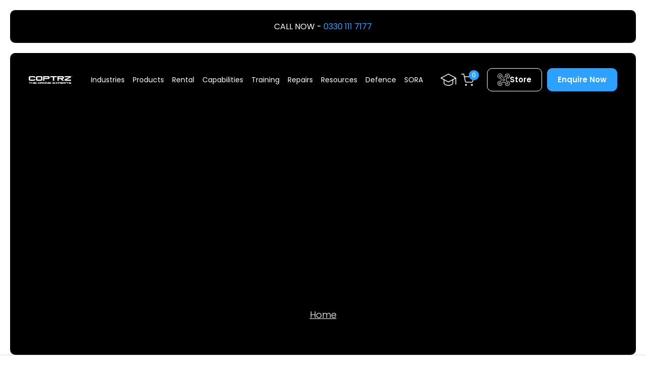

--- FILE ---
content_type: text/html; charset=UTF-8
request_url: https://coptrz.com/blog/tag/drone-research/
body_size: 48497
content:
<!DOCTYPE html><html lang="en-US" class="html"><head><script data-no-optimize="1">var litespeed_docref=sessionStorage.getItem("litespeed_docref");litespeed_docref&&(Object.defineProperty(document,"referrer",{get:function(){return litespeed_docref}}),sessionStorage.removeItem("litespeed_docref"));</script> <meta charset="UTF-8" /><meta http-equiv="X-UA-Compatible" content="IE=edge"><meta name="viewport" content="width=device-width, initial-scale=1" /><meta name="author" content=""><meta name="format-detection" content="telephone=no"><link rel="canonical" href="https://coptrz.com/blog/tag/drone-research/" /><title>
drone research Archives - Coptrz</title><link rel="pingback" href="https://coptrz.com/xmlrpc.php" /><meta name='robots' content='index, follow, max-image-preview:large, max-snippet:-1, max-video-preview:-1' /><meta property="og:locale" content="en_US" /><meta property="og:type" content="article" /><meta property="og:title" content="drone research Archives" /><meta property="og:url" content="https://coptrz.com/blog/tag/drone-research/" /><meta property="og:site_name" content="Coptrz" /><meta name="twitter:card" content="summary_large_image" /><meta name="twitter:site" content="@coptrz" /> <script type="application/ld+json" class="yoast-schema-graph">{"@context":"https://schema.org","@graph":[{"@type":"CollectionPage","@id":"https://coptrz.com/blog/tag/drone-research/","url":"https://coptrz.com/blog/tag/drone-research/","name":"drone research Archives - Coptrz","isPartOf":{"@id":"https://coptrz.com/de/#website"},"primaryImageOfPage":{"@id":"https://coptrz.com/blog/tag/drone-research/#primaryimage"},"image":{"@id":"https://coptrz.com/blog/tag/drone-research/#primaryimage"},"thumbnailUrl":"https://coptrz.com/wp-content/uploads/2023/06/Alistair-Wright-1-scaled.jpg","breadcrumb":{"@id":"https://coptrz.com/blog/tag/drone-research/#breadcrumb"},"inLanguage":"en-US"},{"@type":"ImageObject","inLanguage":"en-US","@id":"https://coptrz.com/blog/tag/drone-research/#primaryimage","url":"https://coptrz.com/wp-content/uploads/2023/06/Alistair-Wright-1-scaled.jpg","contentUrl":"https://coptrz.com/wp-content/uploads/2023/06/Alistair-Wright-1-scaled.jpg","width":1153,"height":768},{"@type":"BreadcrumbList","@id":"https://coptrz.com/blog/tag/drone-research/#breadcrumb","itemListElement":[{"@type":"ListItem","position":1,"name":"Home","item":"https://coptrz.com/"},{"@type":"ListItem","position":2,"name":"drone research"}]},{"@type":"WebSite","@id":"https://coptrz.com/de/#website","url":"https://coptrz.com/de/","name":"Coptrz","description":"Impartial Experts in Uncrewed Technologies","publisher":{"@id":"https://coptrz.com/de/#organization"},"potentialAction":[{"@type":"SearchAction","target":{"@type":"EntryPoint","urlTemplate":"https://coptrz.com/de/?s={search_term_string}"},"query-input":{"@type":"PropertyValueSpecification","valueRequired":true,"valueName":"search_term_string"}}],"inLanguage":"en-US"},{"@type":"Organization","@id":"https://coptrz.com/de/#organization","name":"Coptrz","url":"https://coptrz.com/de/","logo":{"@type":"ImageObject","inLanguage":"en-US","@id":"https://coptrz.com/de/#/schema/logo/image/","url":"https://coptrz.com/wp-content/uploads/2023/05/COPTRZ_logo_RGB_Black.png","contentUrl":"https://coptrz.com/wp-content/uploads/2023/05/COPTRZ_logo_RGB_Black.png","width":1920,"height":219,"caption":"Coptrz"},"image":{"@id":"https://coptrz.com/de/#/schema/logo/image/"},"sameAs":["https://www.facebook.com/coptrz/","https://x.com/coptrz","https://www.linkedin.com/company/coptrz/","https://www.youtube.com/channel/UCaSoWnfzOkLf-gVsqqkRZBQ","https://ecologi.com/coptrz"]}]}</script> <link rel='dns-prefetch' href='//e09858c3-e091-4f63-956c-094a93a315ea.assets.booqable.com' /><link rel='dns-prefetch' href='//admin.revenuehunt.com' /><link rel='dns-prefetch' href='//cdn.jsdelivr.net' /><link rel="alternate" type="application/rss+xml" title="Coptrz &raquo; drone research Tag Feed" href="https://coptrz.com/blog/tag/drone-research/feed/" /><style id='wp-img-auto-sizes-contain-inline-css' type='text/css'>img:is([sizes=auto i],[sizes^="auto," i]){contain-intrinsic-size:3000px 1500px}
/*# sourceURL=wp-img-auto-sizes-contain-inline-css */</style><style id="litespeed-ccss">ul{box-sizing:border-box}:root{--wp--preset--font-size--normal:16px;--wp--preset--font-size--huge:42px}.has-text-align-center{text-align:center}.screen-reader-text{border:0;clip:rect(1px,1px,1px,1px);clip-path:inset(50%);height:1px;margin:-1px;overflow:hidden;padding:0;position:absolute;width:1px;word-wrap:normal!important}:root{--wp--preset--aspect-ratio--square:1;--wp--preset--aspect-ratio--4-3:4/3;--wp--preset--aspect-ratio--3-4:3/4;--wp--preset--aspect-ratio--3-2:3/2;--wp--preset--aspect-ratio--2-3:2/3;--wp--preset--aspect-ratio--16-9:16/9;--wp--preset--aspect-ratio--9-16:9/16;--wp--preset--color--black:#000;--wp--preset--color--cyan-bluish-gray:#abb8c3;--wp--preset--color--white:#fff;--wp--preset--color--pale-pink:#f78da7;--wp--preset--color--vivid-red:#cf2e2e;--wp--preset--color--luminous-vivid-orange:#ff6900;--wp--preset--color--luminous-vivid-amber:#fcb900;--wp--preset--color--light-green-cyan:#7bdcb5;--wp--preset--color--vivid-green-cyan:#00d084;--wp--preset--color--pale-cyan-blue:#8ed1fc;--wp--preset--color--vivid-cyan-blue:#0693e3;--wp--preset--color--vivid-purple:#9b51e0;--wp--preset--gradient--vivid-cyan-blue-to-vivid-purple:linear-gradient(135deg,rgba(6,147,227,1) 0%,#9b51e0 100%);--wp--preset--gradient--light-green-cyan-to-vivid-green-cyan:linear-gradient(135deg,#7adcb4 0%,#00d082 100%);--wp--preset--gradient--luminous-vivid-amber-to-luminous-vivid-orange:linear-gradient(135deg,rgba(252,185,0,1) 0%,rgba(255,105,0,1) 100%);--wp--preset--gradient--luminous-vivid-orange-to-vivid-red:linear-gradient(135deg,rgba(255,105,0,1) 0%,#cf2e2e 100%);--wp--preset--gradient--very-light-gray-to-cyan-bluish-gray:linear-gradient(135deg,#eee 0%,#a9b8c3 100%);--wp--preset--gradient--cool-to-warm-spectrum:linear-gradient(135deg,#4aeadc 0%,#9778d1 20%,#cf2aba 40%,#ee2c82 60%,#fb6962 80%,#fef84c 100%);--wp--preset--gradient--blush-light-purple:linear-gradient(135deg,#ffceec 0%,#9896f0 100%);--wp--preset--gradient--blush-bordeaux:linear-gradient(135deg,#fecda5 0%,#fe2d2d 50%,#6b003e 100%);--wp--preset--gradient--luminous-dusk:linear-gradient(135deg,#ffcb70 0%,#c751c0 50%,#4158d0 100%);--wp--preset--gradient--pale-ocean:linear-gradient(135deg,#fff5cb 0%,#b6e3d4 50%,#33a7b5 100%);--wp--preset--gradient--electric-grass:linear-gradient(135deg,#caf880 0%,#71ce7e 100%);--wp--preset--gradient--midnight:linear-gradient(135deg,#020381 0%,#2874fc 100%);--wp--preset--font-size--small:13px;--wp--preset--font-size--medium:20px;--wp--preset--font-size--large:36px;--wp--preset--font-size--x-large:42px;--wp--preset--font-family--inter:"Inter",sans-serif;--wp--preset--font-family--cardo:Cardo;--wp--preset--spacing--20:.44rem;--wp--preset--spacing--30:.67rem;--wp--preset--spacing--40:1rem;--wp--preset--spacing--50:1.5rem;--wp--preset--spacing--60:2.25rem;--wp--preset--spacing--70:3.38rem;--wp--preset--spacing--80:5.06rem;--wp--preset--shadow--natural:6px 6px 9px rgba(0,0,0,.2);--wp--preset--shadow--deep:12px 12px 50px rgba(0,0,0,.4);--wp--preset--shadow--sharp:6px 6px 0px rgba(0,0,0,.2);--wp--preset--shadow--outlined:6px 6px 0px -3px rgba(255,255,255,1),6px 6px rgba(0,0,0,1);--wp--preset--shadow--crisp:6px 6px 0px rgba(0,0,0,1)}.wpml-ls-flag{display:inline-block}.wpml-ls-flag{display:inline-block}.wpcf7 .screen-reader-response{position:absolute;overflow:hidden;clip:rect(1px,1px,1px,1px);clip-path:inset(50%);height:1px;width:1px;margin:-1px;padding:0;border:0;word-wrap:normal!important}.wpcf7 form .wpcf7-response-output{margin:2em .5em 1em;padding:.2em 1em;border:2px solid #00a0d2}.wpcf7 form.init .wpcf7-response-output{display:none}.wpcf7-form-control-wrap{position:relative}@keyframes spin{from{transform:rotate(0deg)}to{transform:rotate(360deg)}}.wpcf7 input[type=email],.wpcf7 input[type=tel]{direction:ltr}:root{--woocommerce:#7f54b3;--wc-green:#7ad03a;--wc-red:#a00;--wc-orange:#ffba00;--wc-blue:#2ea2cc;--wc-primary:#7f54b3;--wc-primary-text:#fff;--wc-secondary:#e9e6ed;--wc-secondary-text:#515151;--wc-highlight:#b3af54;--wc-highligh-text:#fff;--wc-content-bg:#fff;--wc-subtext:#767676}@media only screen and (max-width:768px){:root{--woocommerce:#7f54b3;--wc-green:#7ad03a;--wc-red:#a00;--wc-orange:#ffba00;--wc-blue:#2ea2cc;--wc-primary:#7f54b3;--wc-primary-text:#fff;--wc-secondary:#e9e6ed;--wc-secondary-text:#515151;--wc-highlight:#b3af54;--wc-highligh-text:#fff;--wc-content-bg:#fff;--wc-subtext:#767676}}:root{--woocommerce:#7f54b3;--wc-green:#7ad03a;--wc-red:#a00;--wc-orange:#ffba00;--wc-blue:#2ea2cc;--wc-primary:#7f54b3;--wc-primary-text:#fff;--wc-secondary:#e9e6ed;--wc-secondary-text:#515151;--wc-highlight:#b3af54;--wc-highligh-text:#fff;--wc-content-bg:#fff;--wc-subtext:#767676}@keyframes spin{100%{transform:rotate(360deg)}}.screen-reader-text{clip:rect(1px,1px,1px,1px);height:1px;overflow:hidden;position:absolute!important;width:1px;word-wrap:normal!important}.wpml-ls-legacy-dropdown{width:15.5em;max-width:100%}.wpml-ls-legacy-dropdown>ul{position:relative;padding:0;margin:0!important;list-style-type:none}.wpml-ls-legacy-dropdown .wpml-ls-item{padding:0;margin:0;list-style-type:none}.wpml-ls-legacy-dropdown a{display:block;text-decoration:none;color:#444;border:1px solid #cdcdcd;background-color:#fff;padding:5px 10px;line-height:1}.wpml-ls-legacy-dropdown a span{vertical-align:middle}.wpml-ls-legacy-dropdown a.wpml-ls-item-toggle{position:relative;padding-right:calc(10px + 1.4em)}.wpml-ls-legacy-dropdown a.wpml-ls-item-toggle:after{content:"";vertical-align:middle;display:inline-block;border:.35em solid transparent;border-top:.5em solid;position:absolute;right:10px;top:calc(50% - .175em)}.wpml-ls-legacy-dropdown .wpml-ls-sub-menu{visibility:hidden;position:absolute;top:100%;right:0;left:0;border-top:1px solid #cdcdcd;padding:0;margin:0;list-style-type:none;z-index:101}.wpml-ls-legacy-dropdown .wpml-ls-sub-menu a{border-width:0 1px 1px}.wpml-ls-legacy-dropdown .wpml-ls-flag{display:inline;vertical-align:middle}.wpml-ls-legacy-dropdown .wpml-ls-flag+span{margin-left:.4em}:root{--iti-hover-color:rgba(0,0,0,.05);--iti-text-gray:#999;--iti-border-gray:#ccc;--iti-spacer-horizontal:8px;--iti-flag-height:15px;--iti-flag-width:20px;--iti-border-width:1px;--iti-arrow-height:4px;--iti-arrow-width:6px;--iti-triangle-border:calc(var(--iti-arrow-width)/2);--iti-arrow-padding:6px;--iti-arrow-color:#555;--iti-input-padding:6px;--iti-right-hand-selected-country-padding:calc(var(--iti-spacer-horizontal) + var(--iti-spacer-horizontal) + var(--iti-flag-width));--iti-selected-country-arrow-padding:calc(var(--iti-arrow-padding) + var(--iti-arrow-padding) + var(--iti-flag-width) + var(--iti-spacer-horizontal) + var(--iti-arrow-width) + var(--iti-input-padding));--iti-path-flags-1x:url("https://cdn.jsdelivr.net/npm/intl-tel-input@21.2.7/build/img/flags.png?1");--iti-path-flags-2x:url("https://cdn.jsdelivr.net/npm/intl-tel-input@21.2.7/build/img/flags@2x.png?1");--iti-path-globe-1x:url("https://cdn.jsdelivr.net/npm/intl-tel-input@21.2.7/build/img/globe.png");--iti-path-globe-2x:url("https://cdn.jsdelivr.net/npm/intl-tel-input@21.2.7/build/img/globe@2x.png");--iti-flag-sprite-width:5762px;--iti-flag-sprite-height:15px;--iti-mobile-popup-margin:30px}:root{--bs-blue:#0d6efd;--bs-indigo:#6610f2;--bs-purple:#6f42c1;--bs-pink:#d63384;--bs-red:#dc3545;--bs-orange:#fd7e14;--bs-yellow:#ffc107;--bs-green:#198754;--bs-teal:#20c997;--bs-cyan:#0dcaf0;--bs-black:#000;--bs-white:#fff;--bs-gray:#6c757d;--bs-gray-dark:#343a40;--bs-gray-100:#f8f9fa;--bs-gray-200:#e9ecef;--bs-gray-300:#dee2e6;--bs-gray-400:#ced4da;--bs-gray-500:#adb5bd;--bs-gray-600:#6c757d;--bs-gray-700:#495057;--bs-gray-800:#343a40;--bs-gray-900:#212529;--bs-primary:#0d6efd;--bs-secondary:#6c757d;--bs-success:#198754;--bs-info:#0dcaf0;--bs-warning:#ffc107;--bs-danger:#dc3545;--bs-light:#f8f9fa;--bs-dark:#212529;--bs-primary-rgb:13,110,253;--bs-secondary-rgb:108,117,125;--bs-success-rgb:25,135,84;--bs-info-rgb:13,202,240;--bs-warning-rgb:255,193,7;--bs-danger-rgb:220,53,69;--bs-light-rgb:248,249,250;--bs-dark-rgb:33,37,41;--bs-white-rgb:255,255,255;--bs-black-rgb:0,0,0;--bs-body-color-rgb:33,37,41;--bs-body-bg-rgb:255,255,255;--bs-font-sans-serif:system-ui,-apple-system,"Segoe UI",Roboto,"Helvetica Neue","Noto Sans","Liberation Sans",Arial,sans-serif,"Apple Color Emoji","Segoe UI Emoji","Segoe UI Symbol","Noto Color Emoji";--bs-font-monospace:SFMono-Regular,Menlo,Monaco,Consolas,"Liberation Mono","Courier New",monospace;--bs-gradient:linear-gradient(180deg,rgba(255,255,255,.15),rgba(255,255,255,0));--bs-body-font-family:var(--bs-font-sans-serif);--bs-body-font-size:1rem;--bs-body-font-weight:400;--bs-body-line-height:1.5;--bs-body-color:#212529;--bs-body-bg:#fff;--bs-border-width:1px;--bs-border-style:solid;--bs-border-color:#dee2e6;--bs-border-color-translucent:rgba(0,0,0,.175);--bs-border-radius:.375rem;--bs-border-radius-sm:.25rem;--bs-border-radius-lg:.5rem;--bs-border-radius-xl:1rem;--bs-border-radius-2xl:2rem;--bs-border-radius-pill:50rem;--bs-link-color:#0d6efd;--bs-link-hover-color:#0a58ca;--bs-code-color:#d63384;--bs-highlight-bg:#fff3cd}*,*:before,*:after{box-sizing:border-box}@media (prefers-reduced-motion:no-preference){:root{scroll-behavior:smooth}}body{margin:0;font-family:var(--bs-body-font-family);font-size:var(--bs-body-font-size);font-weight:var(--bs-body-font-weight);line-height:var(--bs-body-line-height);color:var(--bs-body-color);text-align:var(--bs-body-text-align);background-color:var(--bs-body-bg);-webkit-text-size-adjust:100%}h3{margin-top:0;margin-bottom:.5rem;font-weight:500;line-height:1.2}h3{font-size:calc(1.3rem + .6vw)}@media (min-width:1200px){h3{font-size:1.75rem}}p{margin-top:0;margin-bottom:1rem}ul{padding-left:2rem}ul{margin-top:0;margin-bottom:1rem}ul ul{margin-bottom:0}a{color:var(--bs-link-color);text-decoration:underline}img,svg{vertical-align:middle}label{display:inline-block}button{border-radius:0}input,button,select,textarea{margin:0;font-family:inherit;font-size:inherit;line-height:inherit}button,select{text-transform:none}select{word-wrap:normal}button,[type=button],[type=submit]{-webkit-appearance:button}::-moz-focus-inner{padding:0;border-style:none}textarea{resize:vertical}::-webkit-datetime-edit-fields-wrapper,::-webkit-datetime-edit-text,::-webkit-datetime-edit-minute,::-webkit-datetime-edit-hour-field,::-webkit-datetime-edit-day-field,::-webkit-datetime-edit-month-field,::-webkit-datetime-edit-year-field{padding:0}::-webkit-inner-spin-button{height:auto}::-webkit-search-decoration{-webkit-appearance:none}::-webkit-color-swatch-wrapper{padding:0}::file-selector-button{font:inherit;-webkit-appearance:button}summary{display:list-item}.list-inline{padding-left:0;list-style:none}.container{--bs-gutter-x:1.5rem;--bs-gutter-y:0;width:100%;padding-right:calc(var(--bs-gutter-x)*.5);padding-left:calc(var(--bs-gutter-x)*.5);margin-right:auto;margin-left:auto}@media (min-width:576px){.container{max-width:540px}}@media (min-width:768px){.container{max-width:720px}}@media (min-width:992px){.container{max-width:960px}}@media (min-width:1200px){.container{max-width:1140px}}@media (min-width:1400px){.container{max-width:1320px}}.row{--bs-gutter-x:1.5rem;--bs-gutter-y:0;display:flex;flex-wrap:wrap;margin-top:calc(-1*var(--bs-gutter-y));margin-right:calc(-.5*var(--bs-gutter-x));margin-left:calc(-.5*var(--bs-gutter-x))}.row>*{flex-shrink:0;width:100%;max-width:100%;padding-right:calc(var(--bs-gutter-x)*.5);padding-left:calc(var(--bs-gutter-x)*.5);margin-top:var(--bs-gutter-y)}.col-auto{flex:0 0 auto;width:auto}.g-0{--bs-gutter-x:0}.g-0{--bs-gutter-y:0}.g-4{--bs-gutter-x:1.5rem}.g-4{--bs-gutter-y:1.5rem}@media (min-width:992px){.col-lg-5{flex:0 0 auto;width:41.66666667%}.col-lg-6{flex:0 0 auto;width:50%}.col-lg-7{flex:0 0 auto;width:58.33333333%}}.fade:not(.show){opacity:0}.nav-link{display:block;padding:var(--bs-nav-link-padding-y) var(--bs-nav-link-padding-x);font-size:var(--bs-nav-link-font-size);font-weight:var(--bs-nav-link-font-weight);color:var(--bs-nav-link-color);text-decoration:none}.navbar{--bs-navbar-padding-x:0;--bs-navbar-padding-y:.5rem;--bs-navbar-color:rgba(0,0,0,.55);--bs-navbar-hover-color:rgba(0,0,0,.7);--bs-navbar-disabled-color:rgba(0,0,0,.3);--bs-navbar-active-color:rgba(0,0,0,.9);--bs-navbar-brand-padding-y:.3125rem;--bs-navbar-brand-margin-end:1rem;--bs-navbar-brand-font-size:1.25rem;--bs-navbar-brand-color:rgba(0,0,0,.9);--bs-navbar-brand-hover-color:rgba(0,0,0,.9);--bs-navbar-nav-link-padding-x:.5rem;--bs-navbar-toggler-padding-y:.25rem;--bs-navbar-toggler-padding-x:.75rem;--bs-navbar-toggler-font-size:1.25rem;--bs-navbar-toggler-icon-bg:url("data:image/svg+xml,%3csvg xmlns='http://www.w3.org/2000/svg' viewBox='0 0 30 30'%3e%3cpath stroke='rgba%280, 0, 0, 0.55%29' stroke-linecap='round' stroke-miterlimit='10' stroke-width='2' d='M4 7h22M4 15h22M4 23h22'/%3e%3c/svg%3e");--bs-navbar-toggler-border-color:rgba(0,0,0,.1);--bs-navbar-toggler-border-radius:.375rem;--bs-navbar-toggler-focus-width:.25rem;position:relative;display:flex;flex-wrap:wrap;align-items:center;justify-content:space-between;padding:var(--bs-navbar-padding-y) var(--bs-navbar-padding-x)}.navbar-nav{--bs-nav-link-padding-x:0;--bs-nav-link-padding-y:.5rem;--bs-nav-link-font-weight:;--bs-nav-link-color:var(--bs-navbar-color);--bs-nav-link-hover-color:var(--bs-navbar-hover-color);--bs-nav-link-disabled-color:var(--bs-navbar-disabled-color);display:flex;flex-direction:column;padding-left:0;margin-bottom:0;list-style:none}.modal{--bs-modal-zindex:1055;--bs-modal-width:500px;--bs-modal-padding:1rem;--bs-modal-margin:.5rem;--bs-modal-color:;--bs-modal-bg:#fff;--bs-modal-border-color:var(--bs-border-color-translucent);--bs-modal-border-width:1px;--bs-modal-border-radius:.5rem;--bs-modal-box-shadow:0 .125rem .25rem rgba(0,0,0,.075);--bs-modal-inner-border-radius:calc(.5rem - 1px);--bs-modal-header-padding-x:1rem;--bs-modal-header-padding-y:1rem;--bs-modal-header-padding:1rem;--bs-modal-header-border-color:var(--bs-border-color);--bs-modal-header-border-width:1px;--bs-modal-title-line-height:1.5;--bs-modal-footer-gap:.5rem;--bs-modal-footer-bg:;--bs-modal-footer-border-color:var(--bs-border-color);--bs-modal-footer-border-width:1px;position:fixed;top:0;left:0;z-index:var(--bs-modal-zindex);display:none;width:100%;height:100%;overflow-x:hidden;overflow-y:auto;outline:0}.modal-dialog{position:relative;width:auto;margin:var(--bs-modal-margin)}.modal.fade .modal-dialog{transform:translate(0,-50px)}.modal-dialog-centered{display:flex;align-items:center;min-height:calc(100% - var(--bs-modal-margin)*2)}.modal-content{position:relative;display:flex;flex-direction:column;width:100%;color:var(--bs-modal-color);background-color:var(--bs-modal-bg);background-clip:padding-box;border:var(--bs-modal-border-width) solid var(--bs-modal-border-color);border-radius:var(--bs-modal-border-radius);outline:0}.modal-body{position:relative;flex:1 1 auto;padding:var(--bs-modal-padding)}@media (min-width:576px){.modal{--bs-modal-margin:1.75rem;--bs-modal-box-shadow:0 .5rem 1rem rgba(0,0,0,.15)}.modal-dialog{max-width:var(--bs-modal-width);margin-right:auto;margin-left:auto}}.overflow-hidden{overflow:hidden!important}.d-block{display:block!important}.d-flex{display:flex!important}.d-none{display:none!important}.position-static{position:static!important}.position-relative{position:relative!important}.w-100{width:100%!important}.h-100{height:100%!important}.flex-row{flex-direction:row!important}.flex-column{flex-direction:column!important}.flex-wrap{flex-wrap:wrap!important}.justify-content-center{justify-content:center!important}.justify-content-between{justify-content:space-between!important}.align-items-end{align-items:flex-end!important}.align-items-center{align-items:center!important}.m-0{margin:0!important}.me-auto{margin-right:auto!important}.mb-2{margin-bottom:.5rem!important}.mb-3{margin-bottom:1rem!important}.p-0{padding:0!important}.p-4{padding:1.5rem!important}.p-5{padding:3rem!important}.fw-light{font-weight:300!important}.text-center{text-align:center!important}.text-black{--bs-text-opacity:1;color:rgba(var(--bs-black-rgb),var(--bs-text-opacity))!important}.text-white{--bs-text-opacity:1;color:rgba(var(--bs-white-rgb),var(--bs-text-opacity))!important}.bg-primary{--bs-bg-opacity:1;background-color:rgba(var(--bs-primary-rgb),var(--bs-bg-opacity))!important}.bg-white{--bs-bg-opacity:1;background-color:rgba(var(--bs-white-rgb),var(--bs-bg-opacity))!important}@media (min-width:992px){.d-lg-block{display:block!important}.d-lg-flex{display:flex!important}.d-lg-none{display:none!important}.mb-lg-0{margin-bottom:0!important}}:root{--swiper-theme-color:#007aff}:host{position:relative;display:block;margin-left:auto;margin-right:auto;z-index:1}:root{--swiper-navigation-size:44px}:root{--primary-font:Poppins,sans-serif;--bs-primary:#000;--bs-dark:#0f0f0f;--bs-dark-rgb:15,15,15;--bs-primary-rgb:0,0,0;--bs-secondary:#1c1c1e;--bs-secondary-rgb:28,28,30;--bs-light:#efefef;--bs-light-rgb:239,239,239;--bs-accent:#2da1ff;--red-color:#d64550;--border-color:#dbdbdb;--light-gray-color:#f2f2f2;--bs-accordion-color:inherit;--bs-gray:#85898c}body{font-family:var(--primary-font);color:var(--primary-color)}.small-text{font-size:15px}h3{font-size:1.5rem;margin-bottom:1rem}@media (min-width:992px){h3{font-size:1.75rem}}@media (min-width:1200px){h3{font-size:2rem}}a{color:var(--bs-accent)}h3{font-weight:500;text-transform:capitalize}p:last-child{margin-bottom:0}.medium-text{font-size:1.125rem}@media screen and (max-width:767px){.medium-text{font-size:.9375rem}}.rounded-10px{border-radius:10px}.mt-10px{margin-top:10px}.mt-20px{margin-top:20px}.mx-20px{margin-left:20px;margin-right:20px}.pb-50px{padding-bottom:50px}@media screen and (min-width:1200px){.md-padding-top{padding-top:6.25rem}.md-padding-bottom{padding-bottom:6.25rem}}@media (min-width:992px) and (max-width:1199px){.md-padding-top{padding-top:5rem}.md-padding-bottom{padding-bottom:5rem}}@media (min-width:768px) and (max-width:991px){.md-padding-top{padding-top:4rem}.md-padding-bottom{padding-bottom:4rem}}@media screen and (max-width:767px){.md-padding-top{padding-top:3rem}.md-padding-bottom{padding-bottom:3rem}}.bg-accent{background-color:var(--bs-accent)}@media screen and (max-width:767px){.container{--bs-gutter-x:20px}}@media screen and (max-width:575px){section.mx-20px{margin-left:10px;margin-right:10px}}@media screen and (max-width:991px){.html.html.html{margin:0!important}}img{max-width:100%;height:auto}@media screen and (max-width:575px){main{margin-top:10px!important}}.rounded-corner{border-radius:var(--border-radius,10px);overflow:hidden}@media (min-width:1500px){.container{max-width:1420px}}@media (min-width:1600px){.container{max-width:1520px}}section:not(.no-overflow){overflow:hidden;position:relative}section .container>*:not(:last-child){margin-bottom:3rem}.button-box a,.wpcf7-submit.wpcf7-submit.wpcf7-submit{padding:1.25rem 2.5rem;border:1px solid;display:inline-block;text-decoration:none;color:currentCOlor;font-weight:600;font-size:15px;border-radius:10px;line-height:1.25;text-align:center}@media screen and (max-width:575px){.button-box a,.wpcf7-submit.wpcf7-submit.wpcf7-submit{font-size:14px;padding:1.25rem 2rem}}.wpcf7-submit.wpcf7-submit.wpcf7-submit{color:var(--bs-white);border-color:var(--bs-accent);background-color:var(--bs-accent)}.button-box.button-box.button-box.button-accent a{color:var(--bs-white);border-color:var(--bs-accent);background-color:var(--bs-accent)}.button-box.button-box.button-box.button-small a{padding:.625rem 1.25rem}input[type=text],input[type=tel],input[type=submit],input[type=email],select,textarea{padding:17px 20px;border:1px solid #dbdbdb;border-radius:10px;line-height:1;width:100%;max-width:100%}select,option{text-transform:capitalize}input[type=checkbox]{width:26px;height:26px}.site-logo svg{height:21px;width:auto}.border-top-default{border-top:1px solid var(--border-color)}.breadcrumbs ul{display:inline-flex;align-items:center}.breadcrumbs ul li{display:inline-flex;align-items:center}@media screen and (max-width:575px){.breadcrumbs ul li:last-child{display:none}}.plus-minus{width:14px;height:14px;display:flex;align-items:center;position:relative;margin-left:2rem}.plus-minus:before{content:"";width:2px;height:14px;background:currentColor;position:absolute;left:6px}.plus-minus:after{content:"";width:14px;height:2px;background:currentColor}.site-logo a{color:var(--bs-white)}.modal{z-index:999999}.modal .btn-popup-close{position:absolute;right:20px;z-index:1;top:20px;border:none;border-radius:5px;width:30px;height:30px;padding:0}.modal .btn-popup-close svg{width:25px;height:25px}.modal.popup-form .modal-dialog{max-width:800px}.modal.popup-form .modal-content{border:none}.modal.popup-form .bg-image img{position:absolute;left:0;top:0;width:100%;height:100%;object-fit:cover}.hide-first-option-value .input-label{display:none}.hide-first-option-value select option:first-child{display:none}.ajax-loading .loading-results{display:none}.ajax-loading .loading-results svg{animation-name:spin;animation-duration:5s;animation-iteration-count:infinite;animation-timing-function:linear}.wpml-ls-legacy-dropdown.wpml-ls-legacy-dropdown{width:auto}.wpml-ls-legacy-dropdown.wpml-ls-legacy-dropdown a{border:none;display:flex;align-items:center}.wpml-ls-legacy-dropdown.wpml-ls-legacy-dropdown a:after{display:none}.wpml-ls-legacy-dropdown.wpml-ls-legacy-dropdown a.wpml-ls-item-toggle{background-color:transparent!important;padding:0;color:var(--bs-white)!important}.wpml-ls-legacy-dropdown.wpml-ls-legacy-dropdown a.wpml-ls-link{min-width:85px;border-radius:10px}.wpml-ls-legacy-dropdown.wpml-ls-legacy-dropdown .wpml-ls-sub-menu.wpml-ls-sub-menu{border:none;padding-top:19px}.wpml-ls-legacy-dropdown.wpml-ls-legacy-dropdown .wpml-ls-sub-menu.wpml-ls-sub-menu:before{content:'';width:0;height:0;border-left:10px solid transparent;border-right:10px solid transparent;border-bottom:15px solid var(--bs-white);display:inline-block;position:absolute;top:5px;left:11px}@keyframes spin{from{transform:rotate(0deg)}to{transform:rotate(360deg)}}.mini-cart-wrapper{position:relative}.mini-cart-wrapper #mini-cart-button{position:relative}.mini-cart-wrapper #mini-cart-button .cart-number{position:absolute;top:-7px;width:20px;height:20px;right:-10px;background-color:var(--bs-accent);border-radius:50%;font-size:13px;text-align:center}.mini-cart-wrapper .mini-cart-holder{position:absolute;left:50%;top:65px;width:386px;margin-top:5px;padding:13px;opacity:0;visibility:hidden;-webkit-transform:translate(-50%,20px);-moz-transform:translate(-50%,20px);-ms-transform:translate(-50%,20px);-o-transform:translate(-50%,20px);transform:translate(-50%,20px);-webkit-box-shadow:0px 12px 16px #00000014;-moz-box-shadow:0px 12px 16px #00000014;box-shadow:0px 12px 16px #00000014}.mini-cart-wrapper .mini-cart-holder:before{content:"";width:0;height:0;border-left:15px solid transparent;border-right:15px solid transparent;border-bottom:15px solid var(--bs-white);display:block;position:absolute;top:-14px;left:50%;transform:translateX(-50%)}.input{position:relative;margin-bottom:1rem}.input label{width:100%}.input .input-label{text-transform:capitalize}.form-box:not(.style-2) .input-tel .input-label{top:-13px!important}.form-box:not(.style-2) .input .input-label{position:absolute;left:10px;background-color:var(--bs-white);color:rgba(28,28,30,.75);padding:5px;font-size:15px;line-height:1;top:17px;font-weight:300;z-index:1}.wpcf7 .wpcf7-form-control-wrap{position:static}.wpcf7 input[type=text],.wpcf7 input[type=tel],.wpcf7 input[type=submit],.wpcf7 input[type=email],.wpcf7 select,.wpcf7 textarea{outline:none}.wpcf7 form .wpcf7-response-output{margin:0;border-radius:10px;text-align:center;font-size:15px;padding:1.5rem;border:1px dotted}.popup-form .wpcf7 form .wpcf7-response-output{padding:2rem;color:#fff}.popup-form .wpcf7 form .wpcf7-response-output:before{content:"";width:50px;height:50px;display:block;margin-left:auto;margin-right:auto;margin-bottom:1rem;background-size:contain}@media screen and (min-width:992px){.popup-form .wpcf7 form .wpcf7-response-output{position:absolute;right:20px;z-index:1;top:50%;transform:translateY(-50%);width:calc(50% - 40px)}}.header{position:absolute;left:0;top:20px;right:0;z-index:9999}@media screen and (max-width:575px){.header{top:10px}}.header .header-inner{padding:10px 20px;background-color:rgba(0,0,0,0);backdrop-filter:blur(30px) brightness(115%)}@media screen and (max-width:991px){.header .header-inner{padding:20px 15px}}@media screen and (max-width:575px){.header .header-inner{padding:15px;margin-top:10px}}@media screen and (min-width:992px){.header .navbar.navbar.navbar .nav-item.is-mega-menu .sub-nav{white-space:nowrap}}@media screen and (min-width:992px){.header .navbar.navbar.navbar .nav-item.is-not-mega-menu .submenu{width:300px}}@media screen and (min-width:992px){.header .navbar.navbar.navbar .nav-item.is-not-mega-menu.is-two-column .submenu{width:550px}.header .navbar.navbar.navbar .nav-item.is-not-mega-menu.is-two-column .submenu li{width:50%}}.header .navbar.navbar.navbar .nav-item .nav-link{display:flex;align-items:center;padding:10px 1vw;border-radius:10px}@media (min-width:1200px) and (max-width:1399px){.header .navbar.navbar.navbar .nav-item .nav-link{font-size:14px}}@media (min-width:992px) and (max-width:1199px){.header .navbar.navbar.navbar .nav-item .nav-link{font-size:13px}}@media (min-width:1200px) and (max-width:1399px){.header .navbar.navbar.navbar .nav-item .nav-link{padding:10px 8px}}@media (min-width:992px) and (max-width:1199px){.header .navbar.navbar.navbar .nav-item .nav-link{padding:10px 5px}}.header .navbar.navbar.navbar .nav-item .submenu-inner{width:100%}@media screen and (min-width:992px){.header .navbar.navbar.navbar .nav-item .submenu-inner{background-color:var(--bs-white);padding:10px;border-radius:10px;margin-top:20px}}.header .navbar.navbar.navbar .nav-item .submenu{position:absolute;left:50%;transform:translate(-50%,20px);opacity:0;visibility:hidden}.header .navbar.navbar.navbar .nav-item .submenu2{position:absolute;left:0;right:0;background-color:var(--bs-white);border-radius:0 0 10px 10px;padding:10px;margin-top:1px;opacity:0;visibility:hidden}.header .navbar.navbar.navbar .nav-item .submenu2 .left-menu{max-height:500px;overflow:auto}.header .navbar.navbar.navbar .nav-item .submenu2 .left-menu>li{margin-right:10px}.header .navbar.navbar.navbar .nav-item .submenu2 .left-menu::-webkit-scrollbar{width:7px;height:7px}.header .navbar.navbar.navbar .nav-item .submenu2 .left-menu::-webkit-scrollbar-button{width:0;height:0}.header .navbar.navbar.navbar .nav-item .submenu2 .left-menu::-webkit-scrollbar-thumb{background:#000;border:0 none #fff;border-radius:50px}.header .navbar.navbar.navbar .nav-item .submenu2 .left-menu::-webkit-scrollbar-track{background:#efefe0;border:0 none #fff;border-radius:50px}.header .navbar.navbar.navbar .nav-item .submenu2 .left-menu::-webkit-scrollbar-corner{background:0 0}.header .navbar.navbar.navbar .nav-item .submenu2:before{content:"";border-bottom:1px solid var(--border-color);display:block;margin-bottom:10px}@media (min-width:1200px) and (max-width:1399px){.header .site-logo svg{height:15px}}@media (min-width:992px) and (max-width:1199px){.header .site-logo svg{height:13px}}@media screen and (max-width:991px){.header .site-logo svg{height:15px}}@media screen and (max-width:360px){.header .site-logo svg{height:12px}}@media (max-width:1399px) and (min-width:992px){.header .header-right{--bs-gutter-x:10px}}@media screen and (max-width:480px){.header .header-right{--bs-gutter-x:5px}}@media (min-width:992px) and (max-width:1199px){.header .header-right .button-box a{padding:.625rem 10px;font-size:13px}}@media (min-width:992px) and (max-width:1199px){.header .container{max-width:calc(100% - 50px)}}@media (min-width:1200px) and (max-width:1499px){.header .container{max-width:calc(100% - 50px)}}@media screen and (max-width:575px){.header .container{padding-left:20px;padding-right:20px}}.header .menu-burger{border:none;background-color:transparent;padding:0;position:relative;color:var(--bs-white);outline:none}.header .menu-burger .icon .menu,.header .menu-burger .icon .menu:before,.header .menu-burger .icon .menu:after{background-color:currentColor;content:"";display:block;height:3px;position:absolute;width:25px}.header .menu-burger .icon{display:block;height:19px;width:25px;position:relative}.header .menu-burger .icon .menu{left:0;top:8px}.header .menu-burger .icon .menu:before{top:-8px}.header .menu-burger .icon .menu:after{top:8px}body{--top-bar-height:65px;--top-bar-offset:20px}@media screen and (max-width:991px){body{--top-bar-height:50px}}@media screen and (max-width:767px){body{--top-bar-height:40px}}@media screen and (max-width:575px){body{--top-bar-offset:10px}}.top-bar{z-index:9999;position:relative;height:var(--top-bar-height)}.top-bar a{text-decoration:none}.top-bar+.header{margin-top:calc(var(--top-bar-height) + var(--top-bar-offset))}@media screen and (max-width:575px){.top-bar{margin-left:10px;margin-right:10px;margin-top:10px}}@media screen and (max-width:1399px){.mini-cart{margin-right:1rem}}.wpml-ls-legacy-dropdown a span{margin-left:5px}@media (min-width:768px){#accordionFooter .plus-minus{display:none}}section.hero{min-height:83vh}section.hero .container{padding-top:calc(82px)}@media screen and (max-width:575px){section.hero{margin-left:10px;margin-right:10px}}.cmplz-hidden{display:none!important}.lazyload{background-image:none!important}.lazyload:before{background-image:none!important}.screen-reader-text{clip:rect(1px,1px,1px,1px);word-wrap:normal!important;border:0;clip-path:inset(50%);height:1px;margin:-1px;overflow:hidden;overflow-wrap:normal!important;padding:0;position:absolute!important;width:1px}</style><style>.swiper-slide-bg,.section-lazy-load,swiper-slide-bg,section-lazy-load{content-visibility:auto;contain-intrinsic-size:1px 1000px;}</style><link rel="preload" data-asynced="1" data-optimized="2" as="style" onload="this.onload=null;this.rel='stylesheet'" href="https://coptrz.com/wp-content/litespeed/ucss/2c7a6d4be6aca23cceee28f345cb5e81.css?ver=3270d" /><script data-optimized="1" type="litespeed/javascript" data-src="https://coptrz.com/wp-content/plugins/litespeed-cache/assets/js/css_async.min.js"></script> <style id='wp-block-gallery-inline-css' type='text/css'>.blocks-gallery-grid:not(.has-nested-images),.wp-block-gallery:not(.has-nested-images){display:flex;flex-wrap:wrap;list-style-type:none;margin:0;padding:0}.blocks-gallery-grid:not(.has-nested-images) .blocks-gallery-image,.blocks-gallery-grid:not(.has-nested-images) .blocks-gallery-item,.wp-block-gallery:not(.has-nested-images) .blocks-gallery-image,.wp-block-gallery:not(.has-nested-images) .blocks-gallery-item{display:flex;flex-direction:column;flex-grow:1;justify-content:center;margin:0 1em 1em 0;position:relative;width:calc(50% - 1em)}.blocks-gallery-grid:not(.has-nested-images) .blocks-gallery-image:nth-of-type(2n),.blocks-gallery-grid:not(.has-nested-images) .blocks-gallery-item:nth-of-type(2n),.wp-block-gallery:not(.has-nested-images) .blocks-gallery-image:nth-of-type(2n),.wp-block-gallery:not(.has-nested-images) .blocks-gallery-item:nth-of-type(2n){margin-right:0}.blocks-gallery-grid:not(.has-nested-images) .blocks-gallery-image figure,.blocks-gallery-grid:not(.has-nested-images) .blocks-gallery-item figure,.wp-block-gallery:not(.has-nested-images) .blocks-gallery-image figure,.wp-block-gallery:not(.has-nested-images) .blocks-gallery-item figure{align-items:flex-end;display:flex;height:100%;justify-content:flex-start;margin:0}.blocks-gallery-grid:not(.has-nested-images) .blocks-gallery-image img,.blocks-gallery-grid:not(.has-nested-images) .blocks-gallery-item img,.wp-block-gallery:not(.has-nested-images) .blocks-gallery-image img,.wp-block-gallery:not(.has-nested-images) .blocks-gallery-item img{display:block;height:auto;max-width:100%;width:auto}.blocks-gallery-grid:not(.has-nested-images) .blocks-gallery-image figcaption,.blocks-gallery-grid:not(.has-nested-images) .blocks-gallery-item figcaption,.wp-block-gallery:not(.has-nested-images) .blocks-gallery-image figcaption,.wp-block-gallery:not(.has-nested-images) .blocks-gallery-item figcaption{background:linear-gradient(0deg,#000000b3,#0000004d 70%,#0000);bottom:0;box-sizing:border-box;color:#fff;font-size:.8em;margin:0;max-height:100%;overflow:auto;padding:3em .77em .7em;position:absolute;text-align:center;width:100%;z-index:2}.blocks-gallery-grid:not(.has-nested-images) .blocks-gallery-image figcaption img,.blocks-gallery-grid:not(.has-nested-images) .blocks-gallery-item figcaption img,.wp-block-gallery:not(.has-nested-images) .blocks-gallery-image figcaption img,.wp-block-gallery:not(.has-nested-images) .blocks-gallery-item figcaption img{display:inline}.blocks-gallery-grid:not(.has-nested-images) figcaption,.wp-block-gallery:not(.has-nested-images) figcaption{flex-grow:1}.blocks-gallery-grid:not(.has-nested-images).is-cropped .blocks-gallery-image a,.blocks-gallery-grid:not(.has-nested-images).is-cropped .blocks-gallery-image img,.blocks-gallery-grid:not(.has-nested-images).is-cropped .blocks-gallery-item a,.blocks-gallery-grid:not(.has-nested-images).is-cropped .blocks-gallery-item img,.wp-block-gallery:not(.has-nested-images).is-cropped .blocks-gallery-image a,.wp-block-gallery:not(.has-nested-images).is-cropped .blocks-gallery-image img,.wp-block-gallery:not(.has-nested-images).is-cropped .blocks-gallery-item a,.wp-block-gallery:not(.has-nested-images).is-cropped .blocks-gallery-item img{flex:1;height:100%;object-fit:cover;width:100%}.blocks-gallery-grid:not(.has-nested-images).columns-1 .blocks-gallery-image,.blocks-gallery-grid:not(.has-nested-images).columns-1 .blocks-gallery-item,.wp-block-gallery:not(.has-nested-images).columns-1 .blocks-gallery-image,.wp-block-gallery:not(.has-nested-images).columns-1 .blocks-gallery-item{margin-right:0;width:100%}@media (min-width:600px){.blocks-gallery-grid:not(.has-nested-images).columns-3 .blocks-gallery-image,.blocks-gallery-grid:not(.has-nested-images).columns-3 .blocks-gallery-item,.wp-block-gallery:not(.has-nested-images).columns-3 .blocks-gallery-image,.wp-block-gallery:not(.has-nested-images).columns-3 .blocks-gallery-item{margin-right:1em;width:calc(33.33333% - .66667em)}.blocks-gallery-grid:not(.has-nested-images).columns-4 .blocks-gallery-image,.blocks-gallery-grid:not(.has-nested-images).columns-4 .blocks-gallery-item,.wp-block-gallery:not(.has-nested-images).columns-4 .blocks-gallery-image,.wp-block-gallery:not(.has-nested-images).columns-4 .blocks-gallery-item{margin-right:1em;width:calc(25% - .75em)}.blocks-gallery-grid:not(.has-nested-images).columns-5 .blocks-gallery-image,.blocks-gallery-grid:not(.has-nested-images).columns-5 .blocks-gallery-item,.wp-block-gallery:not(.has-nested-images).columns-5 .blocks-gallery-image,.wp-block-gallery:not(.has-nested-images).columns-5 .blocks-gallery-item{margin-right:1em;width:calc(20% - .8em)}.blocks-gallery-grid:not(.has-nested-images).columns-6 .blocks-gallery-image,.blocks-gallery-grid:not(.has-nested-images).columns-6 .blocks-gallery-item,.wp-block-gallery:not(.has-nested-images).columns-6 .blocks-gallery-image,.wp-block-gallery:not(.has-nested-images).columns-6 .blocks-gallery-item{margin-right:1em;width:calc(16.66667% - .83333em)}.blocks-gallery-grid:not(.has-nested-images).columns-7 .blocks-gallery-image,.blocks-gallery-grid:not(.has-nested-images).columns-7 .blocks-gallery-item,.wp-block-gallery:not(.has-nested-images).columns-7 .blocks-gallery-image,.wp-block-gallery:not(.has-nested-images).columns-7 .blocks-gallery-item{margin-right:1em;width:calc(14.28571% - .85714em)}.blocks-gallery-grid:not(.has-nested-images).columns-8 .blocks-gallery-image,.blocks-gallery-grid:not(.has-nested-images).columns-8 .blocks-gallery-item,.wp-block-gallery:not(.has-nested-images).columns-8 .blocks-gallery-image,.wp-block-gallery:not(.has-nested-images).columns-8 .blocks-gallery-item{margin-right:1em;width:calc(12.5% - .875em)}.blocks-gallery-grid:not(.has-nested-images).columns-1 .blocks-gallery-image:nth-of-type(1n),.blocks-gallery-grid:not(.has-nested-images).columns-1 .blocks-gallery-item:nth-of-type(1n),.blocks-gallery-grid:not(.has-nested-images).columns-2 .blocks-gallery-image:nth-of-type(2n),.blocks-gallery-grid:not(.has-nested-images).columns-2 .blocks-gallery-item:nth-of-type(2n),.blocks-gallery-grid:not(.has-nested-images).columns-3 .blocks-gallery-image:nth-of-type(3n),.blocks-gallery-grid:not(.has-nested-images).columns-3 .blocks-gallery-item:nth-of-type(3n),.blocks-gallery-grid:not(.has-nested-images).columns-4 .blocks-gallery-image:nth-of-type(4n),.blocks-gallery-grid:not(.has-nested-images).columns-4 .blocks-gallery-item:nth-of-type(4n),.blocks-gallery-grid:not(.has-nested-images).columns-5 .blocks-gallery-image:nth-of-type(5n),.blocks-gallery-grid:not(.has-nested-images).columns-5 .blocks-gallery-item:nth-of-type(5n),.blocks-gallery-grid:not(.has-nested-images).columns-6 .blocks-gallery-image:nth-of-type(6n),.blocks-gallery-grid:not(.has-nested-images).columns-6 .blocks-gallery-item:nth-of-type(6n),.blocks-gallery-grid:not(.has-nested-images).columns-7 .blocks-gallery-image:nth-of-type(7n),.blocks-gallery-grid:not(.has-nested-images).columns-7 .blocks-gallery-item:nth-of-type(7n),.blocks-gallery-grid:not(.has-nested-images).columns-8 .blocks-gallery-image:nth-of-type(8n),.blocks-gallery-grid:not(.has-nested-images).columns-8 .blocks-gallery-item:nth-of-type(8n),.wp-block-gallery:not(.has-nested-images).columns-1 .blocks-gallery-image:nth-of-type(1n),.wp-block-gallery:not(.has-nested-images).columns-1 .blocks-gallery-item:nth-of-type(1n),.wp-block-gallery:not(.has-nested-images).columns-2 .blocks-gallery-image:nth-of-type(2n),.wp-block-gallery:not(.has-nested-images).columns-2 .blocks-gallery-item:nth-of-type(2n),.wp-block-gallery:not(.has-nested-images).columns-3 .blocks-gallery-image:nth-of-type(3n),.wp-block-gallery:not(.has-nested-images).columns-3 .blocks-gallery-item:nth-of-type(3n),.wp-block-gallery:not(.has-nested-images).columns-4 .blocks-gallery-image:nth-of-type(4n),.wp-block-gallery:not(.has-nested-images).columns-4 .blocks-gallery-item:nth-of-type(4n),.wp-block-gallery:not(.has-nested-images).columns-5 .blocks-gallery-image:nth-of-type(5n),.wp-block-gallery:not(.has-nested-images).columns-5 .blocks-gallery-item:nth-of-type(5n),.wp-block-gallery:not(.has-nested-images).columns-6 .blocks-gallery-image:nth-of-type(6n),.wp-block-gallery:not(.has-nested-images).columns-6 .blocks-gallery-item:nth-of-type(6n),.wp-block-gallery:not(.has-nested-images).columns-7 .blocks-gallery-image:nth-of-type(7n),.wp-block-gallery:not(.has-nested-images).columns-7 .blocks-gallery-item:nth-of-type(7n),.wp-block-gallery:not(.has-nested-images).columns-8 .blocks-gallery-image:nth-of-type(8n),.wp-block-gallery:not(.has-nested-images).columns-8 .blocks-gallery-item:nth-of-type(8n){margin-right:0}}.blocks-gallery-grid:not(.has-nested-images) .blocks-gallery-image:last-child,.blocks-gallery-grid:not(.has-nested-images) .blocks-gallery-item:last-child,.wp-block-gallery:not(.has-nested-images) .blocks-gallery-image:last-child,.wp-block-gallery:not(.has-nested-images) .blocks-gallery-item:last-child{margin-right:0}.blocks-gallery-grid:not(.has-nested-images).alignleft,.blocks-gallery-grid:not(.has-nested-images).alignright,.wp-block-gallery:not(.has-nested-images).alignleft,.wp-block-gallery:not(.has-nested-images).alignright{max-width:420px;width:100%}.blocks-gallery-grid:not(.has-nested-images).aligncenter .blocks-gallery-item figure,.wp-block-gallery:not(.has-nested-images).aligncenter .blocks-gallery-item figure{justify-content:center}.wp-block-gallery:not(.is-cropped) .blocks-gallery-item{align-self:flex-start}figure.wp-block-gallery.has-nested-images{align-items:normal}.wp-block-gallery.has-nested-images figure.wp-block-image:not(#individual-image){margin:0;width:calc(50% - var(--wp--style--unstable-gallery-gap, 16px)/2)}.wp-block-gallery.has-nested-images figure.wp-block-image{box-sizing:border-box;display:flex;flex-direction:column;flex-grow:1;justify-content:center;max-width:100%;position:relative}.wp-block-gallery.has-nested-images figure.wp-block-image>a,.wp-block-gallery.has-nested-images figure.wp-block-image>div{flex-direction:column;flex-grow:1;margin:0}.wp-block-gallery.has-nested-images figure.wp-block-image img{display:block;height:auto;max-width:100%!important;width:auto}.wp-block-gallery.has-nested-images figure.wp-block-image figcaption,.wp-block-gallery.has-nested-images figure.wp-block-image:has(figcaption):before{bottom:0;left:0;max-height:100%;position:absolute;right:0}.wp-block-gallery.has-nested-images figure.wp-block-image:has(figcaption):before{backdrop-filter:blur(3px);content:"";height:100%;-webkit-mask-image:linear-gradient(0deg,#000 20%,#0000);mask-image:linear-gradient(0deg,#000 20%,#0000);max-height:40%;pointer-events:none}.wp-block-gallery.has-nested-images figure.wp-block-image figcaption{box-sizing:border-box;color:#fff;font-size:13px;margin:0;overflow:auto;padding:1em;text-align:center;text-shadow:0 0 1.5px #000}.wp-block-gallery.has-nested-images figure.wp-block-image figcaption::-webkit-scrollbar{height:12px;width:12px}.wp-block-gallery.has-nested-images figure.wp-block-image figcaption::-webkit-scrollbar-track{background-color:initial}.wp-block-gallery.has-nested-images figure.wp-block-image figcaption::-webkit-scrollbar-thumb{background-clip:padding-box;background-color:initial;border:3px solid #0000;border-radius:8px}.wp-block-gallery.has-nested-images figure.wp-block-image figcaption:focus-within::-webkit-scrollbar-thumb,.wp-block-gallery.has-nested-images figure.wp-block-image figcaption:focus::-webkit-scrollbar-thumb,.wp-block-gallery.has-nested-images figure.wp-block-image figcaption:hover::-webkit-scrollbar-thumb{background-color:#fffc}.wp-block-gallery.has-nested-images figure.wp-block-image figcaption{scrollbar-color:#0000 #0000;scrollbar-gutter:stable both-edges;scrollbar-width:thin}.wp-block-gallery.has-nested-images figure.wp-block-image figcaption:focus,.wp-block-gallery.has-nested-images figure.wp-block-image figcaption:focus-within,.wp-block-gallery.has-nested-images figure.wp-block-image figcaption:hover{scrollbar-color:#fffc #0000}.wp-block-gallery.has-nested-images figure.wp-block-image figcaption{will-change:transform}@media (hover:none){.wp-block-gallery.has-nested-images figure.wp-block-image figcaption{scrollbar-color:#fffc #0000}}.wp-block-gallery.has-nested-images figure.wp-block-image figcaption{background:linear-gradient(0deg,#0006,#0000)}.wp-block-gallery.has-nested-images figure.wp-block-image figcaption img{display:inline}.wp-block-gallery.has-nested-images figure.wp-block-image figcaption a{color:inherit}.wp-block-gallery.has-nested-images figure.wp-block-image.has-custom-border img{box-sizing:border-box}.wp-block-gallery.has-nested-images figure.wp-block-image.has-custom-border>a,.wp-block-gallery.has-nested-images figure.wp-block-image.has-custom-border>div,.wp-block-gallery.has-nested-images figure.wp-block-image.is-style-rounded>a,.wp-block-gallery.has-nested-images figure.wp-block-image.is-style-rounded>div{flex:1 1 auto}.wp-block-gallery.has-nested-images figure.wp-block-image.has-custom-border figcaption,.wp-block-gallery.has-nested-images figure.wp-block-image.is-style-rounded figcaption{background:none;color:inherit;flex:initial;margin:0;padding:10px 10px 9px;position:relative;text-shadow:none}.wp-block-gallery.has-nested-images figure.wp-block-image.has-custom-border:before,.wp-block-gallery.has-nested-images figure.wp-block-image.is-style-rounded:before{content:none}.wp-block-gallery.has-nested-images figcaption{flex-basis:100%;flex-grow:1;text-align:center}.wp-block-gallery.has-nested-images:not(.is-cropped) figure.wp-block-image:not(#individual-image){margin-bottom:auto;margin-top:0}.wp-block-gallery.has-nested-images.is-cropped figure.wp-block-image:not(#individual-image){align-self:inherit}.wp-block-gallery.has-nested-images.is-cropped figure.wp-block-image:not(#individual-image)>a,.wp-block-gallery.has-nested-images.is-cropped figure.wp-block-image:not(#individual-image)>div:not(.components-drop-zone){display:flex}.wp-block-gallery.has-nested-images.is-cropped figure.wp-block-image:not(#individual-image) a,.wp-block-gallery.has-nested-images.is-cropped figure.wp-block-image:not(#individual-image) img{flex:1 0 0%;height:100%;object-fit:cover;width:100%}.wp-block-gallery.has-nested-images.columns-1 figure.wp-block-image:not(#individual-image){width:100%}@media (min-width:600px){.wp-block-gallery.has-nested-images.columns-3 figure.wp-block-image:not(#individual-image){width:calc(33.33333% - var(--wp--style--unstable-gallery-gap, 16px)*.66667)}.wp-block-gallery.has-nested-images.columns-4 figure.wp-block-image:not(#individual-image){width:calc(25% - var(--wp--style--unstable-gallery-gap, 16px)*.75)}.wp-block-gallery.has-nested-images.columns-5 figure.wp-block-image:not(#individual-image){width:calc(20% - var(--wp--style--unstable-gallery-gap, 16px)*.8)}.wp-block-gallery.has-nested-images.columns-6 figure.wp-block-image:not(#individual-image){width:calc(16.66667% - var(--wp--style--unstable-gallery-gap, 16px)*.83333)}.wp-block-gallery.has-nested-images.columns-7 figure.wp-block-image:not(#individual-image){width:calc(14.28571% - var(--wp--style--unstable-gallery-gap, 16px)*.85714)}.wp-block-gallery.has-nested-images.columns-8 figure.wp-block-image:not(#individual-image){width:calc(12.5% - var(--wp--style--unstable-gallery-gap, 16px)*.875)}.wp-block-gallery.has-nested-images.columns-default figure.wp-block-image:not(#individual-image){width:calc(33.33% - var(--wp--style--unstable-gallery-gap, 16px)*.66667)}.wp-block-gallery.has-nested-images.columns-default figure.wp-block-image:not(#individual-image):first-child:nth-last-child(2),.wp-block-gallery.has-nested-images.columns-default figure.wp-block-image:not(#individual-image):first-child:nth-last-child(2)~figure.wp-block-image:not(#individual-image){width:calc(50% - var(--wp--style--unstable-gallery-gap, 16px)*.5)}.wp-block-gallery.has-nested-images.columns-default figure.wp-block-image:not(#individual-image):first-child:last-child{width:100%}}.wp-block-gallery.has-nested-images.alignleft,.wp-block-gallery.has-nested-images.alignright{max-width:420px;width:100%}.wp-block-gallery.has-nested-images.aligncenter{justify-content:center}
/*# sourceURL=https://coptrz.com/wp-includes/blocks/gallery/style.min.css */</style><style id='wp-block-image-inline-css' type='text/css'>.wp-block-image>a,.wp-block-image>figure>a{display:inline-block}.wp-block-image img{box-sizing:border-box;height:auto;max-width:100%;vertical-align:bottom}@media not (prefers-reduced-motion){.wp-block-image img.hide{visibility:hidden}.wp-block-image img.show{animation:show-content-image .4s}}.wp-block-image[style*=border-radius] img,.wp-block-image[style*=border-radius]>a{border-radius:inherit}.wp-block-image.has-custom-border img{box-sizing:border-box}.wp-block-image.aligncenter{text-align:center}.wp-block-image.alignfull>a,.wp-block-image.alignwide>a{width:100%}.wp-block-image.alignfull img,.wp-block-image.alignwide img{height:auto;width:100%}.wp-block-image .aligncenter,.wp-block-image .alignleft,.wp-block-image .alignright,.wp-block-image.aligncenter,.wp-block-image.alignleft,.wp-block-image.alignright{display:table}.wp-block-image .aligncenter>figcaption,.wp-block-image .alignleft>figcaption,.wp-block-image .alignright>figcaption,.wp-block-image.aligncenter>figcaption,.wp-block-image.alignleft>figcaption,.wp-block-image.alignright>figcaption{caption-side:bottom;display:table-caption}.wp-block-image .alignleft{float:left;margin:.5em 1em .5em 0}.wp-block-image .alignright{float:right;margin:.5em 0 .5em 1em}.wp-block-image .aligncenter{margin-left:auto;margin-right:auto}.wp-block-image :where(figcaption){margin-bottom:1em;margin-top:.5em}.wp-block-image.is-style-circle-mask img{border-radius:9999px}@supports ((-webkit-mask-image:none) or (mask-image:none)) or (-webkit-mask-image:none){.wp-block-image.is-style-circle-mask img{border-radius:0;-webkit-mask-image:url('data:image/svg+xml;utf8,<svg viewBox="0 0 100 100" xmlns="http://www.w3.org/2000/svg"><circle cx="50" cy="50" r="50"/></svg>');mask-image:url('data:image/svg+xml;utf8,<svg viewBox="0 0 100 100" xmlns="http://www.w3.org/2000/svg"><circle cx="50" cy="50" r="50"/></svg>');mask-mode:alpha;-webkit-mask-position:center;mask-position:center;-webkit-mask-repeat:no-repeat;mask-repeat:no-repeat;-webkit-mask-size:contain;mask-size:contain}}:root :where(.wp-block-image.is-style-rounded img,.wp-block-image .is-style-rounded img){border-radius:9999px}.wp-block-image figure{margin:0}.wp-lightbox-container{display:flex;flex-direction:column;position:relative}.wp-lightbox-container img{cursor:zoom-in}.wp-lightbox-container img:hover+button{opacity:1}.wp-lightbox-container button{align-items:center;backdrop-filter:blur(16px) saturate(180%);background-color:#5a5a5a40;border:none;border-radius:4px;cursor:zoom-in;display:flex;height:20px;justify-content:center;opacity:0;padding:0;position:absolute;right:16px;text-align:center;top:16px;width:20px;z-index:100}@media not (prefers-reduced-motion){.wp-lightbox-container button{transition:opacity .2s ease}}.wp-lightbox-container button:focus-visible{outline:3px auto #5a5a5a40;outline:3px auto -webkit-focus-ring-color;outline-offset:3px}.wp-lightbox-container button:hover{cursor:pointer;opacity:1}.wp-lightbox-container button:focus{opacity:1}.wp-lightbox-container button:focus,.wp-lightbox-container button:hover,.wp-lightbox-container button:not(:hover):not(:active):not(.has-background){background-color:#5a5a5a40;border:none}.wp-lightbox-overlay{box-sizing:border-box;cursor:zoom-out;height:100vh;left:0;overflow:hidden;position:fixed;top:0;visibility:hidden;width:100%;z-index:100000}.wp-lightbox-overlay .close-button{align-items:center;cursor:pointer;display:flex;justify-content:center;min-height:40px;min-width:40px;padding:0;position:absolute;right:calc(env(safe-area-inset-right) + 16px);top:calc(env(safe-area-inset-top) + 16px);z-index:5000000}.wp-lightbox-overlay .close-button:focus,.wp-lightbox-overlay .close-button:hover,.wp-lightbox-overlay .close-button:not(:hover):not(:active):not(.has-background){background:none;border:none}.wp-lightbox-overlay .lightbox-image-container{height:var(--wp--lightbox-container-height);left:50%;overflow:hidden;position:absolute;top:50%;transform:translate(-50%,-50%);transform-origin:top left;width:var(--wp--lightbox-container-width);z-index:9999999999}.wp-lightbox-overlay .wp-block-image{align-items:center;box-sizing:border-box;display:flex;height:100%;justify-content:center;margin:0;position:relative;transform-origin:0 0;width:100%;z-index:3000000}.wp-lightbox-overlay .wp-block-image img{height:var(--wp--lightbox-image-height);min-height:var(--wp--lightbox-image-height);min-width:var(--wp--lightbox-image-width);width:var(--wp--lightbox-image-width)}.wp-lightbox-overlay .wp-block-image figcaption{display:none}.wp-lightbox-overlay button{background:none;border:none}.wp-lightbox-overlay .scrim{background-color:#fff;height:100%;opacity:.9;position:absolute;width:100%;z-index:2000000}.wp-lightbox-overlay.active{visibility:visible}@media not (prefers-reduced-motion){.wp-lightbox-overlay.active{animation:turn-on-visibility .25s both}.wp-lightbox-overlay.active img{animation:turn-on-visibility .35s both}.wp-lightbox-overlay.show-closing-animation:not(.active){animation:turn-off-visibility .35s both}.wp-lightbox-overlay.show-closing-animation:not(.active) img{animation:turn-off-visibility .25s both}.wp-lightbox-overlay.zoom.active{animation:none;opacity:1;visibility:visible}.wp-lightbox-overlay.zoom.active .lightbox-image-container{animation:lightbox-zoom-in .4s}.wp-lightbox-overlay.zoom.active .lightbox-image-container img{animation:none}.wp-lightbox-overlay.zoom.active .scrim{animation:turn-on-visibility .4s forwards}.wp-lightbox-overlay.zoom.show-closing-animation:not(.active){animation:none}.wp-lightbox-overlay.zoom.show-closing-animation:not(.active) .lightbox-image-container{animation:lightbox-zoom-out .4s}.wp-lightbox-overlay.zoom.show-closing-animation:not(.active) .lightbox-image-container img{animation:none}.wp-lightbox-overlay.zoom.show-closing-animation:not(.active) .scrim{animation:turn-off-visibility .4s forwards}}@keyframes show-content-image{0%{visibility:hidden}99%{visibility:hidden}to{visibility:visible}}@keyframes turn-on-visibility{0%{opacity:0}to{opacity:1}}@keyframes turn-off-visibility{0%{opacity:1;visibility:visible}99%{opacity:0;visibility:visible}to{opacity:0;visibility:hidden}}@keyframes lightbox-zoom-in{0%{transform:translate(calc((-100vw + var(--wp--lightbox-scrollbar-width))/2 + var(--wp--lightbox-initial-left-position)),calc(-50vh + var(--wp--lightbox-initial-top-position))) scale(var(--wp--lightbox-scale))}to{transform:translate(-50%,-50%) scale(1)}}@keyframes lightbox-zoom-out{0%{transform:translate(-50%,-50%) scale(1);visibility:visible}99%{visibility:visible}to{transform:translate(calc((-100vw + var(--wp--lightbox-scrollbar-width))/2 + var(--wp--lightbox-initial-left-position)),calc(-50vh + var(--wp--lightbox-initial-top-position))) scale(var(--wp--lightbox-scale));visibility:hidden}}
/*# sourceURL=https://coptrz.com/wp-includes/blocks/image/style.min.css */</style><style id='global-styles-inline-css' type='text/css'>:root{--wp--preset--aspect-ratio--square: 1;--wp--preset--aspect-ratio--4-3: 4/3;--wp--preset--aspect-ratio--3-4: 3/4;--wp--preset--aspect-ratio--3-2: 3/2;--wp--preset--aspect-ratio--2-3: 2/3;--wp--preset--aspect-ratio--16-9: 16/9;--wp--preset--aspect-ratio--9-16: 9/16;--wp--preset--color--black: #000000;--wp--preset--color--cyan-bluish-gray: #abb8c3;--wp--preset--color--white: #ffffff;--wp--preset--color--pale-pink: #f78da7;--wp--preset--color--vivid-red: #cf2e2e;--wp--preset--color--luminous-vivid-orange: #ff6900;--wp--preset--color--luminous-vivid-amber: #fcb900;--wp--preset--color--light-green-cyan: #7bdcb5;--wp--preset--color--vivid-green-cyan: #00d084;--wp--preset--color--pale-cyan-blue: #8ed1fc;--wp--preset--color--vivid-cyan-blue: #0693e3;--wp--preset--color--vivid-purple: #9b51e0;--wp--preset--gradient--vivid-cyan-blue-to-vivid-purple: linear-gradient(135deg,rgb(6,147,227) 0%,rgb(155,81,224) 100%);--wp--preset--gradient--light-green-cyan-to-vivid-green-cyan: linear-gradient(135deg,rgb(122,220,180) 0%,rgb(0,208,130) 100%);--wp--preset--gradient--luminous-vivid-amber-to-luminous-vivid-orange: linear-gradient(135deg,rgb(252,185,0) 0%,rgb(255,105,0) 100%);--wp--preset--gradient--luminous-vivid-orange-to-vivid-red: linear-gradient(135deg,rgb(255,105,0) 0%,rgb(207,46,46) 100%);--wp--preset--gradient--very-light-gray-to-cyan-bluish-gray: linear-gradient(135deg,rgb(238,238,238) 0%,rgb(169,184,195) 100%);--wp--preset--gradient--cool-to-warm-spectrum: linear-gradient(135deg,rgb(74,234,220) 0%,rgb(151,120,209) 20%,rgb(207,42,186) 40%,rgb(238,44,130) 60%,rgb(251,105,98) 80%,rgb(254,248,76) 100%);--wp--preset--gradient--blush-light-purple: linear-gradient(135deg,rgb(255,206,236) 0%,rgb(152,150,240) 100%);--wp--preset--gradient--blush-bordeaux: linear-gradient(135deg,rgb(254,205,165) 0%,rgb(254,45,45) 50%,rgb(107,0,62) 100%);--wp--preset--gradient--luminous-dusk: linear-gradient(135deg,rgb(255,203,112) 0%,rgb(199,81,192) 50%,rgb(65,88,208) 100%);--wp--preset--gradient--pale-ocean: linear-gradient(135deg,rgb(255,245,203) 0%,rgb(182,227,212) 50%,rgb(51,167,181) 100%);--wp--preset--gradient--electric-grass: linear-gradient(135deg,rgb(202,248,128) 0%,rgb(113,206,126) 100%);--wp--preset--gradient--midnight: linear-gradient(135deg,rgb(2,3,129) 0%,rgb(40,116,252) 100%);--wp--preset--font-size--small: 13px;--wp--preset--font-size--medium: 20px;--wp--preset--font-size--large: 36px;--wp--preset--font-size--x-large: 42px;--wp--preset--spacing--20: 0.44rem;--wp--preset--spacing--30: 0.67rem;--wp--preset--spacing--40: 1rem;--wp--preset--spacing--50: 1.5rem;--wp--preset--spacing--60: 2.25rem;--wp--preset--spacing--70: 3.38rem;--wp--preset--spacing--80: 5.06rem;--wp--preset--shadow--natural: 6px 6px 9px rgba(0, 0, 0, 0.2);--wp--preset--shadow--deep: 12px 12px 50px rgba(0, 0, 0, 0.4);--wp--preset--shadow--sharp: 6px 6px 0px rgba(0, 0, 0, 0.2);--wp--preset--shadow--outlined: 6px 6px 0px -3px rgb(255, 255, 255), 6px 6px rgb(0, 0, 0);--wp--preset--shadow--crisp: 6px 6px 0px rgb(0, 0, 0);}:where(.is-layout-flex){gap: 0.5em;}:where(.is-layout-grid){gap: 0.5em;}body .is-layout-flex{display: flex;}.is-layout-flex{flex-wrap: wrap;align-items: center;}.is-layout-flex > :is(*, div){margin: 0;}body .is-layout-grid{display: grid;}.is-layout-grid > :is(*, div){margin: 0;}:where(.wp-block-columns.is-layout-flex){gap: 2em;}:where(.wp-block-columns.is-layout-grid){gap: 2em;}:where(.wp-block-post-template.is-layout-flex){gap: 1.25em;}:where(.wp-block-post-template.is-layout-grid){gap: 1.25em;}.has-black-color{color: var(--wp--preset--color--black) !important;}.has-cyan-bluish-gray-color{color: var(--wp--preset--color--cyan-bluish-gray) !important;}.has-white-color{color: var(--wp--preset--color--white) !important;}.has-pale-pink-color{color: var(--wp--preset--color--pale-pink) !important;}.has-vivid-red-color{color: var(--wp--preset--color--vivid-red) !important;}.has-luminous-vivid-orange-color{color: var(--wp--preset--color--luminous-vivid-orange) !important;}.has-luminous-vivid-amber-color{color: var(--wp--preset--color--luminous-vivid-amber) !important;}.has-light-green-cyan-color{color: var(--wp--preset--color--light-green-cyan) !important;}.has-vivid-green-cyan-color{color: var(--wp--preset--color--vivid-green-cyan) !important;}.has-pale-cyan-blue-color{color: var(--wp--preset--color--pale-cyan-blue) !important;}.has-vivid-cyan-blue-color{color: var(--wp--preset--color--vivid-cyan-blue) !important;}.has-vivid-purple-color{color: var(--wp--preset--color--vivid-purple) !important;}.has-black-background-color{background-color: var(--wp--preset--color--black) !important;}.has-cyan-bluish-gray-background-color{background-color: var(--wp--preset--color--cyan-bluish-gray) !important;}.has-white-background-color{background-color: var(--wp--preset--color--white) !important;}.has-pale-pink-background-color{background-color: var(--wp--preset--color--pale-pink) !important;}.has-vivid-red-background-color{background-color: var(--wp--preset--color--vivid-red) !important;}.has-luminous-vivid-orange-background-color{background-color: var(--wp--preset--color--luminous-vivid-orange) !important;}.has-luminous-vivid-amber-background-color{background-color: var(--wp--preset--color--luminous-vivid-amber) !important;}.has-light-green-cyan-background-color{background-color: var(--wp--preset--color--light-green-cyan) !important;}.has-vivid-green-cyan-background-color{background-color: var(--wp--preset--color--vivid-green-cyan) !important;}.has-pale-cyan-blue-background-color{background-color: var(--wp--preset--color--pale-cyan-blue) !important;}.has-vivid-cyan-blue-background-color{background-color: var(--wp--preset--color--vivid-cyan-blue) !important;}.has-vivid-purple-background-color{background-color: var(--wp--preset--color--vivid-purple) !important;}.has-black-border-color{border-color: var(--wp--preset--color--black) !important;}.has-cyan-bluish-gray-border-color{border-color: var(--wp--preset--color--cyan-bluish-gray) !important;}.has-white-border-color{border-color: var(--wp--preset--color--white) !important;}.has-pale-pink-border-color{border-color: var(--wp--preset--color--pale-pink) !important;}.has-vivid-red-border-color{border-color: var(--wp--preset--color--vivid-red) !important;}.has-luminous-vivid-orange-border-color{border-color: var(--wp--preset--color--luminous-vivid-orange) !important;}.has-luminous-vivid-amber-border-color{border-color: var(--wp--preset--color--luminous-vivid-amber) !important;}.has-light-green-cyan-border-color{border-color: var(--wp--preset--color--light-green-cyan) !important;}.has-vivid-green-cyan-border-color{border-color: var(--wp--preset--color--vivid-green-cyan) !important;}.has-pale-cyan-blue-border-color{border-color: var(--wp--preset--color--pale-cyan-blue) !important;}.has-vivid-cyan-blue-border-color{border-color: var(--wp--preset--color--vivid-cyan-blue) !important;}.has-vivid-purple-border-color{border-color: var(--wp--preset--color--vivid-purple) !important;}.has-vivid-cyan-blue-to-vivid-purple-gradient-background{background: var(--wp--preset--gradient--vivid-cyan-blue-to-vivid-purple) !important;}.has-light-green-cyan-to-vivid-green-cyan-gradient-background{background: var(--wp--preset--gradient--light-green-cyan-to-vivid-green-cyan) !important;}.has-luminous-vivid-amber-to-luminous-vivid-orange-gradient-background{background: var(--wp--preset--gradient--luminous-vivid-amber-to-luminous-vivid-orange) !important;}.has-luminous-vivid-orange-to-vivid-red-gradient-background{background: var(--wp--preset--gradient--luminous-vivid-orange-to-vivid-red) !important;}.has-very-light-gray-to-cyan-bluish-gray-gradient-background{background: var(--wp--preset--gradient--very-light-gray-to-cyan-bluish-gray) !important;}.has-cool-to-warm-spectrum-gradient-background{background: var(--wp--preset--gradient--cool-to-warm-spectrum) !important;}.has-blush-light-purple-gradient-background{background: var(--wp--preset--gradient--blush-light-purple) !important;}.has-blush-bordeaux-gradient-background{background: var(--wp--preset--gradient--blush-bordeaux) !important;}.has-luminous-dusk-gradient-background{background: var(--wp--preset--gradient--luminous-dusk) !important;}.has-pale-ocean-gradient-background{background: var(--wp--preset--gradient--pale-ocean) !important;}.has-electric-grass-gradient-background{background: var(--wp--preset--gradient--electric-grass) !important;}.has-midnight-gradient-background{background: var(--wp--preset--gradient--midnight) !important;}.has-small-font-size{font-size: var(--wp--preset--font-size--small) !important;}.has-medium-font-size{font-size: var(--wp--preset--font-size--medium) !important;}.has-large-font-size{font-size: var(--wp--preset--font-size--large) !important;}.has-x-large-font-size{font-size: var(--wp--preset--font-size--x-large) !important;}
/*# sourceURL=global-styles-inline-css */</style><style id='core-block-supports-inline-css' type='text/css'>.wp-block-gallery.wp-block-gallery-1{--wp--style--unstable-gallery-gap:var( --wp--style--gallery-gap-default, var( --gallery-block--gutter-size, var( --wp--style--block-gap, 0.5em ) ) );gap:var( --wp--style--gallery-gap-default, var( --gallery-block--gutter-size, var( --wp--style--block-gap, 0.5em ) ) );}
/*# sourceURL=core-block-supports-inline-css */</style><style id='classic-theme-styles-inline-css' type='text/css'>/*! This file is auto-generated */
.wp-block-button__link{color:#fff;background-color:#32373c;border-radius:9999px;box-shadow:none;text-decoration:none;padding:calc(.667em + 2px) calc(1.333em + 2px);font-size:1.125em}.wp-block-file__button{background:#32373c;color:#fff;text-decoration:none}
/*# sourceURL=/wp-includes/css/classic-themes.min.css */</style><style id='woocommerce-inline-inline-css' type='text/css'>.woocommerce form .form-row .required { visibility: visible; }
/*# sourceURL=woocommerce-inline-inline-css */</style><link data-asynced="1" as="style" onload="this.onload=null;this.rel='stylesheet'"  rel='preload' id='intl-tel-css' href='https://cdn.jsdelivr.net/npm/intl-tel-input@21.2.7/build/css/intlTelInput.css?ver=4.4' type='text/css' media='all' /> <script type="litespeed/javascript" data-src="https://coptrz.com/wp-includes/js/jquery/jquery.min.js" id="jquery-core-js"></script> <script id="wc-add-to-cart-js-extra" type="litespeed/javascript">var wc_add_to_cart_params={"ajax_url":"/wp-admin/admin-ajax.php","wc_ajax_url":"/?wc-ajax=%%endpoint%%","i18n_view_cart":"View cart","cart_url":"https://coptrz.com/basket/","is_cart":"","cart_redirect_after_add":"no"}</script> <script id="woocommerce-js-extra" type="litespeed/javascript">var woocommerce_params={"ajax_url":"/wp-admin/admin-ajax.php","wc_ajax_url":"/?wc-ajax=%%endpoint%%","i18n_password_show":"Show password","i18n_password_hide":"Hide password"}</script> <script type="litespeed/javascript" data-src="https://cdn.jsdelivr.net/npm/intl-tel-input@21.2.7/build/js/intlTelInput.js?ver=4.4" id="intlTelInput-js"></script> <script type="litespeed/javascript" data-src="https://cdn.jsdelivr.net/npm/swiper@11/swiper-bundle.min.js?ver=c24a1381df33dbe782ff55bb92e23d3c" id="swiper-js"></script> <script id="main-js-extra" type="litespeed/javascript">var ajax_object={"ajax_url":"https://coptrz.com/wp-admin/admin-ajax.php"}</script> <link rel="https://api.w.org/" href="https://coptrz.com/wp-json/" /><link rel="alternate" title="JSON" type="application/json" href="https://coptrz.com/wp-json/wp/v2/tags/503" /><link rel="EditURI" type="application/rsd+xml" title="RSD" href="https://coptrz.com/xmlrpc.php?rsd" /> <script type="litespeed/javascript">var booqableOptions={company:'e09858c3-e091-4f63-956c-094a93a315ea',storeProvider:'wordpress'}</script> <style>.cmplz-hidden {
					display: none !important;
				}</style> <script type="litespeed/javascript">(function(h,o,t,j,a,r){h.hj=h.hj||function(){(h.hj.q=h.hj.q||[]).push(arguments)};h._hjSettings={hjid:6452522,hjsv:5};a=o.getElementsByTagName('head')[0];r=o.createElement('script');r.async=1;r.src=t+h._hjSettings.hjid+j+h._hjSettings.hjsv;a.appendChild(r)})(window,document,'//static.hotjar.com/c/hotjar-','.js?sv=')</script> <noscript><style>.woocommerce-product-gallery{ opacity: 1 !important; }</style></noscript>
<noscript><style>.lazyload[data-src]{display:none !important;}</style></noscript><style>.lazyload{background-image:none !important;}.lazyload:before{background-image:none !important;}</style><meta name="ahrefs-site-verification" content="27406bdd668012ac8d63b559c853544179cd033a747b30f718c5f75f7ad99936">
 <script type="litespeed/javascript">$=jQuery;(function(w,d,s,l,i){w[l]=w[l]||[];w[l].push({'gtm.start':new Date().getTime(),event:'gtm.js'});var f=d.getElementsByTagName(s)[0],j=d.createElement(s),dl=l!='dataLayer'?'&l='+l:'';j.async=!0;j.src='https://www.googletagmanager.com/gtm.js?id='+i+dl;f.parentNode.insertBefore(j,f)})(window,document,'script','dataLayer','GTM-WM987N7')</script>  <script type="litespeed/javascript">(function(c,l,a,r,i,t,y){c[a]=c[a]||function(){(c[a].q=c[a].q||[]).push(arguments)};t=l.createElement(r);t.async=1;t.src="https://www.clarity.ms/tag/"+i;y=l.getElementsByTagName(r)[0];y.parentNode.insertBefore(t,y)})(window,document,"clarity","script","pf175px3bf")</script> <script type="litespeed/javascript" data-src="https://analytics.ahrefs.com/analytics.js" data-key="Q+VtuUss4qk9FkYoeTAP7w"></script> <meta name="msvalidate.01" content="B1AC6DD6F46EB63AB1AABF6FE0C68276" /> <script type="litespeed/javascript">window.intercomSettings={api_base:"https://api-iam.eu.intercom.io",app_id:"iobq1i4w"}</script> <script type="litespeed/javascript">(function(){var w=window;var ic=w.Intercom;if(typeof ic==="function"){ic('reattach_activator');ic('update',w.intercomSettings)}else{var d=document;var i=function(){i.c(arguments)};i.q=[];i.c=function(args){i.q.push(args)};w.Intercom=i;var l=function(){var s=d.createElement('script');s.type='text/javascript';s.async=!0;s.src='https://widget.intercom.io/widget/iobq1i4w';var x=d.getElementsByTagName('script')[0];x.parentNode.insertBefore(s,x)};if(document.readyState==='complete'){l()}else if(w.attachEvent){w.attachEvent('onload',l)}else{w.addEventListener('load',l,!1)}}})()</script> <link rel="icon" href="https://coptrz.com/wp-content/uploads/2023/05/cropped-Favicon-C-Black-on-White-32x32.png" sizes="32x32" /><link rel="icon" href="https://coptrz.com/wp-content/uploads/2023/05/cropped-Favicon-C-Black-on-White-192x192.png" sizes="192x192" /><link rel="apple-touch-icon" href="https://coptrz.com/wp-content/uploads/2023/05/cropped-Favicon-C-Black-on-White-180x180.png" /><meta name="msapplication-TileImage" content="https://coptrz.com/wp-content/uploads/2023/05/cropped-Favicon-C-Black-on-White-270x270.png" /><style type="text/css" id="wp-custom-css">header .container{
	max-width: 95%;
}

#footer .wp-block-gallery {
	max-width: 272px;
	flex-wrap: nowrap;
	display: inline-flex;
}

#booqable-cart {
	display: none ;
}

.postid-61196 #buy-now{
	display: none;
}

.product-buttons {
	margin-top: 1rem;
}
.home .case-study-slider {
	margin: 0;
}
.page-id-375156 header, .page-id-375156 footer, .page-id-375156  .top-bar, .page-id-375156  .page-title-breadcrumbs, .postid-375564 .page-title-breadcrumbs, .postid-375661 .page-title-breadcrumbs {
	display: none !important;
}


.page-id-375156 main {
	margin: 0;
}
.quiz--first-section img {
	min-height: 100vh;
	object-fit: cover;
	object-position: center;
}
.is-style-rounded img {
	border-radius: 10px;
}
@media(min-width: 992px) {
	.home .case-study-slider .inner {
		padding-top: 60px;
		padding-bottom: 60px;
		margin: 0;
	}

	.home .case-study-slider .container {
		padding-left: 60px;
		padding-right: 60px;
	}

	.home .case-study-slider .inner .description-box {
		font-size: 2rem;
	}

	.home .case-study-slider .swiper-slide {
		padding-bottom: 80px;
	}

	.home .case-study-slider  .bottom-holder {
		bottom: 40px;
	}
}
#billing_phone_field label {
	display: none !important;
}

.product-compare .me-3 {
	display: none;
}

.wistia_responsive_padding {
	border-radius: 10px;
	overflow: hidden;
}

ul.products.products.products li.product.product .product-inner .wc-img-wrapper img {
	object-fit: contain;
}

.products .product-desc ul {
	display: none
}

.text-box-style-1 .column-holder {
	    background-color: var(--bs-gray-200);
    padding: 2rem;
    border-radius: 10px
}

.text-box-style-1-dark .column-holder {
	   background-color: var(--bs-dark);
}
.form-heading-custom  {
	font-weight: 600;
	margin-top: -20px !important;
}
.form-heading-custom span {
	color: var(--bs-accent) ;
}
.booqable-product-inner.booqable-product-inner img {
	object-fit: contain;
	width: 100%;
	height: 100%;
	object-position: center;
	inset: unset !important;
}
.product-custom-variation {
	margin-top: 1rem;
}

.footer-bottom-landing a {
	text-decoration: none;
	color: inherit;
}
.footer-bottom-landing ul {
	margin: 0;
	padding: 0;
}
.footer-bottom-landing ul li:not(:last-child) {
	margin-right: 1rem;
}

.free-banner {
    background-color: var(--bs-accent);
    color: var(--bs-white);
    border-radius: 5px;
    padding: 1rem;
    font-size: 1.5rem;
    font-weight: 600;
    text-align: center;
}


section.normal-margins .container-inner > *:not(:last-child) {
	margin-bottom: 1rem;
}
.the-benefits > .container > section  {
	padding-bottom: 0;
	background: none !important;
}
.the-benefits > .container > section .button-group-box {
	display: none
}

.postid-371783 .product-add-to-cart.product-add-to-cart.product-add-to-cart.product-add-to-cart ul li {
	width: auto;
	font-size: 14px;
	margin-bottom: 10px;
	margin-left: 5px;
	margin-right: 5px;
}

.postid-371783 .product-add-to-cart.product-add-to-cart.product-add-to-cart.product-add-to-cart ul {
	justify-content: space-between;
}

.row-width-small > .container > .description-box + .row {
	border-radius: 10px;
	overflow: hidden;
	max-width: 1000px;;
	margin-left: auto;
	margin-right: auto;
	background-color: var(--bs-secondary);
}
.row-width-small > .container > .description-box + .row h3 {
	margin-bottom: 0;
}

.row-custom-numbers h3 {
	margin: 0;
	background-color: var(--bs-accent);
	width: 50px;
	height: 50px;
	display: flex;
	align-items: center;
	justify-content: center;
	border-radius: 10px;
	flex: 0 0 50px;
}

.row-custom-numbers .column-holder {
	flex-wrap: nowrap !important;
	padding: 20px;
	text-align: left;
}
.row-100h section, .row-100h .container {
	height: 100%;
}
.row-100h .row {
	height: calc(100% + var(--bs-gutter-y) );
}

#hbl-live-chat-wrapper {
	display: none !important;
}

#cmplz-preview-banner-container {
	display: none !important;
}

.guides-template-page-simple-header-footer .modal.popup-form .bg-image img {
	object-fit: contain;
}

/*popup fixed*/ 
@media(max-width: 575px) {
	.modal-body .form-box {
		    padding-top: 66px !important;
	}
}

.product-form-input.product-form-input.product-form-input {
	  width: auto;
    border: 1px dashed;
    padding: 5px;
    outline: none;
    text-align: center;
    border-radius: 5px;
		width: 100%;
	text-transform: inherit;
	font-size: inherit;
	color: inherit;
}

body:not(.admin-bar) .wc-block-components-radio-control-accordion-option:last-child, body:not(.admin-bar) .payment_method_cod {
	display: none !important;
}
.elementor-widget-container label	{
	width: 100%;
}
.elementor-widget-container .wpcf7-form-control-wrap {
	width: 100%;
}
.elementor-widget-container select {
	width: 100% !important;
}

.elementor-widget-container .wpcf7-submit.wpcf7-submit {
	background-color: var(--accent-color) !important;
	font-size: 16px;
}
.elementor-widget-container.elementor-widget-container.elementor-widget-container.elementor-widget-container.elementor-widget-container input, .elementor-widget-container.elementor-widget-container.elementor-widget-container.elementor-widget-container.elementor-widget-container select {
	background-color: #F7F7FA;
    border-width: 0px 0px 0px 0px;
    border-radius: 50px 50px 50px 50px;
}

.peabody-campaign.peabody-campaign.peabody-campaign {
	display: none !important;
}

.smaller-heading h3 {
	font-size: 1rem !important;
}
.custom-table-style-1 {
		overflow: auto;
	width: 100%;
}
.custom-table-style-1 table {
    border-collapse: separate;
    border-spacing: 10px;

}
.custom-table-style-1 th {
	font-size: 20px;
}
.custom-table-style-1 th:nth-child(1) {
	width: 20%;
}
.custom-table-style-1 th:nth-child(2) {
	width: 40%;
}
.custom-table-style-1 th:nth-child(3) {
	width: 40%;
}

.custom-table-style-equal th:nth-child(1) {
	width: 33%;
}
.custom-table-style-equal th:nth-child(2) {
	width: 33%;
}
.custom-table-style-equal th:nth-child(3) {
	width: 33%;
}

.custom-table-style-1 th, .custom-table-style-1 td {
	background-color: #F6F6F6;
	border-radius: 10px;
	padding: 20px;
	
}

.single-landingpages section.hero .form-holder .form-header .image-box {
	margin: 0;
	padding: 0;
	text-align: center;
}


.single-landingpages section.hero .form-holder .form-header .image-box img {
	max-width: 100px;
	position: static;
	margin-top: 10px;
	margin-bottom: 10px;
}
.postid-372958 .footer-columns, .postid-372958 .footer-bottom {
	display: none;
}
.single-landingpages footer {
	padding-bottom: 30px;
}

.bg-white-image.bg-white-image .image-box {
		background-color: var(--bs-white);
}

h2.small-heading{
	font-size: 2rem;
}

h3:last-child {
	margin-bottom: 0;
}
.delivery-details {
	background-color: #e0f6e0;
	padding: 10px 20px;
    border-radius: 5px;
    border: 1px solid green;
    margin-bottom: 2rem;
	max-width: 320px;
	display: flex;
	align-items: center;
	gap: 20px;
}
/*move product add to cart on top*/
.postid-61196 #main {
	display: flex;
	flex-direction: column;
}


.postid-61196 .product-main h2 {
	display: none
}

.mod::placeholder  {
	text-transform: initial !important;
}

.term-thermography-courses ul.products.products.products li.product.product .product-inner .wc-img-wrapper img {
	object-fit: cover;
}

.postid-61241 .section-4 >.container>section   {
	margin-bottom: 0 !important;
}

.page-id-374518 .default-page .container {
	max-width: 700px;
}
.postid-374561 .page-title-breadcrumbs, .postid-375611 .page-title-breadcrumbs, .postid-375770 .page-title-breadcrumbs{
	display: none
}
.postid-375611 .site-logo svg {
	color: #000 !important;
	width: 170px;
	height: auto;
}
.postid-374561 section.hero {
	padding-top: 70px;
}
.postid-374561 section.hero .container {
	padding-top: 0;
}
.hero .hl {
	font-size: 20px;
	margin-left: auto;
	margin-right: auto;
}
.postid-374561 section.hero .description-box, .postid-375661 section.hero .container > .description-box {
	margin-left: auto;
	margin-right: auto;
	display: block;
		max-width: 600px;
}
.hl, .hl-green {
	padding: 20px;
	border-radius: 10px;
	font-weight: 600;
}
.hl {
		background-color: rgba(254, 242, 242, 0.8);
	border: 1px solid red;
	color: red;
}
.hl-green {
	background-color: rgba(22, 163, 74, 0.1); 
	border: 1px solid rgba(22, 163, 74, 1);
		color:  rgba(22, 163, 74, 1);
}

.stars--box {
	color: gold;
	display: inline-flex;
	gap: 2px;
}
.stars--box svg {
	width: 20px;
	height: 20px;
}

.custom-hero > .container > .row + .button-group-box  {
	position: absolute;
    right: 0;
    top: -50px;
	z-index: 99
}

.colunm-bordered  .row > div:not(:last-child) {
	border-right: 1px solid lightgray;
}
#footer-logos img {
	max-height: 100px;
}

.sticky--section.sticky--section {
	position: sticky;
	top: 0;
	z-index: 2;
}
.sticky--section.sticky--section ul{
	display: flex;
	align-items: center;
	padding: 0;
	gap: 50px;
	list-style: none;
	margin: 0;
}
.postid-61460.woocommerce div.product p.stock {
	display: none;
}
.admin-bar .sticky--section.sticky--section {
	top: 32px;
}
.sticky--section.sticky--section ul li a{
	font-weight: 600;
	font-size: 18px;
	color: #000;
	text-decoration: none;
	line-height: 1.2;
	display: block;
}
.sticky--section.sticky--section ul li a:hover {
	color: var(--bs-accent);
}
.postid-375564  .custom-hero .button-group-box:after {
	content: '✓ Instant PDF download';
	margin-left: 20px;
}
.checkbox-custom .small-heading {
margin-bottom: 5px
}
.postid-375564  #testimonial-slider .testimonial-content {
	font-size: 20px;
}
#column--forget-climbing {
	position: relative;
	overflow: visible !important;
}
#column--forget-climbing > div:nth-child(2), #column--forget-climbing > div:nth-child(3) {
	padding: 10px 20px;
	position: absolute;
	z-index: 2;
	border-radius: 40px;
	font-size: 14px;
	margin: 0;
}
#column--forget-climbing > div:nth-child(2) {
	bottom: -10px;
	left: -10px;
	background-color: gray;
	color: #fff;
}
#column--forget-climbing > div:nth-child(3) {
	top: -10px;
	background-color: var(--bs-accent);
	right: -10px;
	  animation-name: float-up-down; /* Name of the animation */
  animation-duration: 2s; /* Duration of one animation cycle */
  animation-timing-function: ease-in-out; /* Animation speed curve */
  animation-iteration-count: infinite; /* Loop the animation indefinitely */
  animation-direction: alternate; 
}

#column--the-smarter-way > div:nth-child(2), #column--the-smarter-way > div:nth-child(3) {
	position: absolute;
	z-index: 1;
	background-color: #fff;
	padding: 20px;
	border-radius: 10px;
}

#column--the-smarter-way > div:nth-child(2) h3, #column--the-smarter-way > div:nth-child(3) h3  {
	margin: 0;
	color: var(--bs-accent)
}
#column--the-smarter-way > div:nth-child(2) {
	top: 20px;
	left: 20px;
}
#column--the-smarter-way  .image-box {
	margin: 0;
}
#column--the-smarter-way > div:nth-child(3) {
		right: 20px;
	bottom: 20px;
}
@keyframes float-up-down {
  0% {
    transform: translateY(0); /* Starting position (no vertical translation) */
  }
  50% {
    transform: translateY(-20px); /* Move element up by 20 pixels */
  }
  100% {
    transform: translateY(0); /* Return to starting position */
  }
}
@media(max-width: 991px) {
	.postid-374561 section.hero {
			padding-top: 100px;
	}
.sticky--section.sticky--section ul{
	gap: 30px;
	}
	
	.sticky--section.sticky--section ul li a{
		font-size: 15px;
	}
	
	.custom-hero > .container > .row + .button-group-box  {
		top: -80px
	}
}
@media(max-width: 575px) {
	.custom-hero > .container > .row + .button-group-box  {
		display: none;
	}
	.sticky--section.sticky--section ul{
	gap: 20px;
		flex-wrap: wrap;
	}
	.sticky--section.sticky--section ul li{ 
	width: calc(50% - 10px);
	}
	.sticky--section.sticky--section ul li a{
		font-size: 14px;
		text-align: center;
	}
}

/*hide account*/
.header-right .account:first-child {
	display: none !important;
}

/*end hide account*/
.postid-375509 .product-main {
	display: none;
}





.postid-375770 main{
	margin-top: 0;
}


#spec-box-style-2 .big-text{
	font-size: 14px;
	font-weight: 600;
}
#spec-box-style-2 .small-text{
	font-size: 20px;
	color: var(--bs-accent);
	font-weight: bold !important;
}
#spec-box-style-2 .row {
	gap: 20px;
	margin: 0;
}
#spec-box-style-2 .col-auto {
	background-color: var(--bs-white);
	padding: 20px;
	border-radius: 10px;
	flex-grow: 1;
	text-align: center;
}
#testimonial-slider-swiper .icon-box svg{
	transform: rotate(180deg);
}
@keyframes pulse-bg {
	50% {
		opacity: 0.5;
	}
}

.pulse-bg {
	    animation: 3s ease-in-out 0s infinite normal none running pulse-bg;
}
a > h3:last-child {
	margin-bottom: inherit;
}
@media (min-width: 992px) {
	.reviews .row > div {
		width: 50%;

}
}

@media(max-width: 991px) {
	.row-reverse-tablet .row {
		flex-direction: column-reverse !important;
	}
	.submenu-inner {
		background-color: #fff ;
	}
	.submenu4.submenu4.submenu4 {
		position: absolute;
    top: 0;
    left: 0;
    right: 0;
		bottom: -200px;
    background: #fff;
		transform: translateX(100%);
		display: block !important;
		    -webkit-transition: 300ms;
    -moz-transition: 300ms;
    -ms-transition: 300ms;
    -o-transition: 300ms;
    transition: 300ms;
		
	}
	.has-children-tab-last.show-menu + .submenu4.submenu4.submenu4.submenu4 {
transform: translateX(0);
	}
	#menu-mobile .navbar-nav {
		    margin-bottom: 0 !important;
	}
}

.post-type-archive-events main.mt-20px .archive-posts .post-archive-header{
	display: none;
}

header .button-bordered a:not(:hover) {
	border-color: #fff !important;
}
.menu-mobile-buttons {
	display: flex;
	padding: 10px;
	gap: 10px;
}
.menu-mobile-buttons > div {
	flex-grow: 1;
}
.menu-mobile-buttons > div a{
	width: 100%;
height: 100%;
	display: flex;
	align-items: center;
	justify-content: center;
}
.menu-mobile-buttons .button-bordered a:not(:hover) {
	color: var(--bs-accent) !important;
}
.header .header-right .button-box a, .header .header-right .button-box button {
	height: 100%;
	display: flex;
	align-items: center;
	justify-content: center;
}
/* Move reCAPTCHA badge up to avoid Intercom */
.rc-anchor.rc-anchor-invisible.rc-anchor-light.rc-anchor-invisible-hover,
.grecaptcha-badge {
  bottom: 90px !important; 
	z-index: 9999 !important;
}

/* Hide GVC Drone Training Course - Buy now section */
#product-271236 section.product-main{
	display: none;
}

@media(max-width: 991px) {
	#menu-mobile .button-mobile.button-mobile {
		display: block !important;
	}
}
@media (min-width: 1200px) and (max-width: 1220px) {
	.header .header-right .button-box a, .header .header-right .button-box button{
		font-size: 14px;
	}
}</style></head><body data-rsssl=1 class="archive tag tag-drone-research tag-503 wp-custom-logo wp-theme-coptrz theme-coptrz woocommerce-no-js"><div
class="top-bar rounded-corner bg-primary mx-20px mt-20px d-flex align-items-center justify-content-center text-center"><div class="container" style="color: #ffffff; text-transform: uppercase;">
Call now - <a href="tel:03301117177">0330 111 7177</a></div></div><header class="header small-text overflow-hidden"><div class="container"><div class="header-inner mt-20px rounded-10px"><div class="row justify-content-between"><div class="col-auto d-flex align-items-center"><div class='site-logo'><a href='https://coptrz.com'><div ><svg xmlns="http://www.w3.org/2000/svg" width="456.248" height="78.355" viewBox="0 0 456.248 78.355">
<g id="coptrz-tag-b" transform="translate(-13060 16177.356)">
<g id="Group_172" data-name="Group 172" transform="translate(13060 -16177.356)">
<path id="Path_97" data-name="Path 97" d="M167.612,119.248q0,.927-.066,2.317a15.363,15.363,0,0,1-.463,2.982,13.661,13.661,0,0,1-1.258,3.18,9.624,9.624,0,0,1-2.452,2.882,12.475,12.475,0,0,1-4.01,2.087,19.426,19.426,0,0,1-6,.795H114.072a19.427,19.427,0,0,1-6-.795,12.456,12.456,0,0,1-4.008-2.087,9.608,9.608,0,0,1-2.452-2.882,13.616,13.616,0,0,1-1.258-3.179,15.286,15.286,0,0,1-.465-2.982q-.066-1.39-.066-2.317v-17.9q0-.863.066-2.255a15.285,15.285,0,0,1,.465-2.982,14.257,14.257,0,0,1,1.258-3.208,9.506,9.506,0,0,1,2.452-2.914,12.456,12.456,0,0,1,4.008-2.087,19.425,19.425,0,0,1,6-.795h39.295a19.426,19.426,0,0,1,6,.795,12.475,12.475,0,0,1,4.01,2.087,9.528,9.528,0,0,1,2.452,2.914,14.306,14.306,0,0,1,1.258,3.208,15.365,15.365,0,0,1,.463,2.982q.066,1.39.066,2.255H153.367a3.151,3.151,0,0,0-.563-2.021,3.759,3.759,0,0,0-1.224-1.028,4.645,4.645,0,0,0-1.782-.463H117.649a4.265,4.265,0,0,0-1.782.462,2.989,2.989,0,0,0-1.782,3.039v17.844a3.427,3.427,0,0,0,.535,2.05,3.181,3.181,0,0,0,1.26,1.057,4.242,4.242,0,0,0,1.782.463H149.8a4.707,4.707,0,0,0,1.782-.456,3.593,3.593,0,0,0,1.224-1.041,3.188,3.188,0,0,0,.563-2.016Z" transform="translate(-99.825 -87.103)" style="&#10;    fill: currentColor;&#10;"/>
<path id="Path_98" data-name="Path 98" d="M297.05,87.111a19.425,19.425,0,0,1,6,.795,12.475,12.475,0,0,1,4.01,2.087,9.534,9.534,0,0,1,2.452,2.914,14.281,14.281,0,0,1,1.258,3.208,15.332,15.332,0,0,1,.465,2.982q.064,1.39.066,2.255v17.892q0,.927-.066,2.317a15.332,15.332,0,0,1-.465,2.982,13.641,13.641,0,0,1-1.258,3.18,9.637,9.637,0,0,1-2.452,2.882,12.476,12.476,0,0,1-4.01,2.087,19.428,19.428,0,0,1-6,.795h-39.3a19.428,19.428,0,0,1-6-.795,12.456,12.456,0,0,1-4.008-2.087,9.623,9.623,0,0,1-2.452-2.882,13.61,13.61,0,0,1-1.258-3.179,15.28,15.28,0,0,1-.465-2.982q-.066-1.39-.066-2.317V101.354q0-.863.066-2.255a15.284,15.284,0,0,1,.465-2.982A14.261,14.261,0,0,1,245.3,92.91,9.516,9.516,0,0,1,247.748,90a12.457,12.457,0,0,1,4.008-2.087,19.424,19.424,0,0,1,6-.795Zm-3.577,35.645a4.634,4.634,0,0,0,1.782-.463,3.632,3.632,0,0,0,1.226-1.057,3.285,3.285,0,0,0,.563-2.05V101.354a3.14,3.14,0,0,0-.563-2.016,3.787,3.787,0,0,0-1.226-1.025,4.666,4.666,0,0,0-1.782-.462H261.332a4.277,4.277,0,0,0-1.782.462,2.989,2.989,0,0,0-1.782,3.039V119.2a3.427,3.427,0,0,0,.535,2.05,3.184,3.184,0,0,0,1.258,1.057,4.247,4.247,0,0,0,1.782.463Z" transform="translate(-169.094 -87.105)" style="&#10;    fill: currentColor;&#10;"/>
<path id="Path_99" data-name="Path 99" d="M440.729,87.111a19.426,19.426,0,0,1,6,.795,12.476,12.476,0,0,1,4.01,2.087,9.536,9.536,0,0,1,2.452,2.914,14.278,14.278,0,0,1,1.258,3.208,15.365,15.365,0,0,1,.465,2.982q.064,1.39.066,2.255t-.066,2.285a15.428,15.428,0,0,1-.465,3.016,14.247,14.247,0,0,1-1.258,3.208,9.179,9.179,0,0,1-2.452,2.882,13.426,13.426,0,0,1-4.01,2.087,18.673,18.673,0,0,1-6,.829H401.436v17.822H387.189V87.111Zm-3.577,17.822a4.633,4.633,0,0,0,1.782-.463,3.6,3.6,0,0,0,1.226-1.06,3.292,3.292,0,0,0,.563-2.053,3.15,3.15,0,0,0-.563-2.021,3.761,3.761,0,0,0-1.226-1.028,4.635,4.635,0,0,0-1.782-.463H401.436v7.088Z" transform="translate(-238.362 -87.105)" style="&#10;    fill: currentColor;&#10;"/>
<path id="Path_100" data-name="Path 100" d="M598.658,87.108V97.844H571.889v35.645H557.642V97.844H530.871V87.108Z" transform="translate(-307.629 -87.102)" style="&#10;    fill: currentColor;&#10;"/>
<path id="Path_101" data-name="Path 101" d="M724.516,115.671l17.822,17.822H724.516l-17.822-17.822H688.8v17.822H674.553V87.111h53.54a19.426,19.426,0,0,1,6,.795,12.472,12.472,0,0,1,4.01,2.087,9.52,9.52,0,0,1,2.452,2.914,14.3,14.3,0,0,1,1.258,3.208,15.3,15.3,0,0,1,.464,2.982q.066,1.39.066,2.255t-.066,2.285a15.384,15.384,0,0,1-.463,3.016,14.277,14.277,0,0,1-1.258,3.208,9.167,9.167,0,0,1-2.452,2.882,13.43,13.43,0,0,1-4.01,2.087,18.678,18.678,0,0,1-6,.829Zm0-10.736a4.633,4.633,0,0,0,1.782-.463,3.6,3.6,0,0,0,1.224-1.06,3.292,3.292,0,0,0,.563-2.053,3.149,3.149,0,0,0-.563-2.021,3.757,3.757,0,0,0-1.225-1.028,4.633,4.633,0,0,0-1.782-.463H688.8v7.088Z" transform="translate(-376.897 -87.105)" style="&#10;    fill: currentColor;&#10;"/>
<path id="Path_102" data-name="Path 102" d="M886.022,97.823l-49.963,24.935h49.963v10.734H818.235V119.247l46.384-21.4H818.235V87.108h67.787Z" transform="translate(-446.165 -87.102)" style="&#10;    fill: currentColor;&#10;"/>
</g>
<path id="Path_103" data-name="Path 103" d="M969.3,88.491l-.073-.012-2.014,5.031h-.606l-2.05-5.2-.073.012V93.51h-.654v-6.4h.891l2.155,5.388h.073l2.18-5.388h.822v6.4H969.3Zm-6.4-.7h-1.882V93.51h-.667V87.789H958.33V87.11h4.58Z" transform="translate(12546.296 -16264.458)" style="&#10;    fill: currentColor;&#10;"/>
<path id="Path_405" data-name="Path 405" d="M26.508-16.1v4.016H16.494V1.251H11.164V-12.084H1.15V-16.1Zm27.837,0V1.251H49.015V-5.417h-14.7V1.251H28.987V-16.1h5.329v6.668h14.7V-16.1Zm7.808,4.016v2.652H82.181v4.016H62.153v2.652H82.181V1.251H56.823V-16.1H82.181v4.016Zm54.93-4.016a7.266,7.266,0,0,1,2.243.3,4.665,4.665,0,0,1,1.5.781,3.553,3.553,0,0,1,.917,1.091,5.323,5.323,0,0,1,.471,1.2,5.743,5.743,0,0,1,.174,1.115q.025.521.025.843v6.693q0,.347-.025.868a5.741,5.741,0,0,1-.174,1.115,5.092,5.092,0,0,1-.471,1.19,3.61,3.61,0,0,1-.917,1.078,4.665,4.665,0,0,1-1.5.781,7.266,7.266,0,0,1-2.243.3H97.054V-16.1Zm0,5.326a1.172,1.172,0,0,0-.211-.754,1.406,1.406,0,0,0-.459-.383,1.744,1.744,0,0,0-.669-.173H102.383v9.32h13.361a1.744,1.744,0,0,0,.669-.173,1.355,1.355,0,0,0,.459-.4,1.226,1.226,0,0,0,.211-.766Zm26.5,5.358,6.668,6.668H143.58l-6.668-6.668H130.22V1.251H124.89V-16.1h20.028a7.267,7.267,0,0,1,2.243.3,4.665,4.665,0,0,1,1.5.781,3.553,3.553,0,0,1,.917,1.091,5.323,5.323,0,0,1,.471,1.2,5.744,5.744,0,0,1,.174,1.115q.025.521.025.843t-.025.855a5.766,5.766,0,0,1-.174,1.128,5.323,5.323,0,0,1-.471,1.2,3.419,3.419,0,0,1-.917,1.078,5.016,5.016,0,0,1-1.5.781,7,7,0,0,1-2.243.31Zm0-4.016a1.74,1.74,0,0,0,.669-.174,1.356,1.356,0,0,0,.459-.4,1.232,1.232,0,0,0,.211-.768,1.178,1.178,0,0,0-.211-.756,1.407,1.407,0,0,0-.459-.384,1.74,1.74,0,0,0-.669-.174H130.22v2.652ZM172.755-16.1a7.267,7.267,0,0,1,2.243.3,4.665,4.665,0,0,1,1.5.781,3.553,3.553,0,0,1,.917,1.091,5.323,5.323,0,0,1,.471,1.2,5.745,5.745,0,0,1,.174,1.115q.025.521.025.843v6.693q0,.347-.025.868a5.744,5.744,0,0,1-.174,1.115,5.092,5.092,0,0,1-.471,1.19A3.61,3.61,0,0,1,176.5.173a4.665,4.665,0,0,1-1.5.781,7.267,7.267,0,0,1-2.243.3h-14.7a7.266,7.266,0,0,1-2.243-.3,4.665,4.665,0,0,1-1.5-.781A3.61,3.61,0,0,1,153.4-.905a5.092,5.092,0,0,1-.471-1.19,5.741,5.741,0,0,1-.174-1.115q-.025-.521-.025-.868v-6.693q0-.322.025-.843a5.741,5.741,0,0,1,.174-1.115,5.324,5.324,0,0,1,.471-1.2,3.554,3.554,0,0,1,.917-1.091,4.665,4.665,0,0,1,1.5-.781,7.266,7.266,0,0,1,2.243-.3ZM171.417-2.764a1.744,1.744,0,0,0,.669-.173,1.355,1.355,0,0,0,.459-.4,1.226,1.226,0,0,0,.211-.766v-6.675a1.172,1.172,0,0,0-.211-.754,1.406,1.406,0,0,0-.459-.383,1.744,1.744,0,0,0-.669-.173H159.395a1.6,1.6,0,0,0-.669.173,1.228,1.228,0,0,0-.471.383,1.225,1.225,0,0,0-.2.754V-4.1a1.283,1.283,0,0,0,.2.766,1.191,1.191,0,0,0,.471.4,1.6,1.6,0,0,0,.669.173Zm34.5-13.336V1.251h-8.006L185.893-11.762V1.251h-5.329V-16.1h8.006L200.592-3.086V-16.1Zm7.808,4.016v2.652h20.028v4.016H213.729v2.652h20.028V1.251H208.4V-16.1h25.358v4.016Zm40.23,0v2.652h20.028v4.016H253.96v2.652h20.028V1.251H248.63V-16.1h25.358v4.016Zm38.52,4.66,9.345,8.676h-6.668l-6.023-5.577-6,5.577h-6.668l9.345-8.676L276.467-16.1h6.668l6,5.577,6.023-5.577h6.668ZM324.332-16.1a7.266,7.266,0,0,1,2.243.3,4.665,4.665,0,0,1,1.5.781,3.554,3.554,0,0,1,.917,1.091,5.324,5.324,0,0,1,.471,1.2,5.744,5.744,0,0,1,.174,1.115q.025.521.025.843t-.025.855a5.766,5.766,0,0,1-.174,1.128,5.324,5.324,0,0,1-.471,1.2,3.42,3.42,0,0,1-.917,1.078,5.016,5.016,0,0,1-1.5.781,7,7,0,0,1-2.243.31h-14.7V1.251H304.3V-16.1Zm-1.339,6.668a1.74,1.74,0,0,0,.669-.174,1.357,1.357,0,0,0,.459-.4,1.232,1.232,0,0,0,.211-.768,1.177,1.177,0,0,0-.211-.756,1.407,1.407,0,0,0-.459-.384,1.74,1.74,0,0,0-.669-.174H309.633v2.652Zm14.476-2.652v2.652H357.5v4.016H337.47v2.652H357.5V1.251H332.14V-16.1H357.5v4.016Zm41.2,6.668,6.668,6.668h-6.668L372-5.417h-6.693V1.251h-5.329V-16.1h20.028a7.266,7.266,0,0,1,2.243.3,4.665,4.665,0,0,1,1.5.781,3.553,3.553,0,0,1,.917,1.091,5.325,5.325,0,0,1,.471,1.2,5.746,5.746,0,0,1,.173,1.115q.025.521.025.843t-.025.855a5.768,5.768,0,0,1-.173,1.128,5.325,5.325,0,0,1-.471,1.2,3.419,3.419,0,0,1-.917,1.078,5.016,5.016,0,0,1-1.5.781,7,7,0,0,1-2.243.31Zm0-4.016a1.74,1.74,0,0,0,.669-.174,1.357,1.357,0,0,0,.459-.4,1.232,1.232,0,0,0,.211-.768,1.177,1.177,0,0,0-.211-.756,1.407,1.407,0,0,0-.459-.384,1.74,1.74,0,0,0-.669-.174H365.306v2.652Zm34.5-6.668v4.016H403.157V1.251h-5.329V-12.084H387.813V-16.1ZM441.008-4.078q0,.347-.025.868a5.741,5.741,0,0,1-.173,1.115,5.094,5.094,0,0,1-.471,1.19,3.611,3.611,0,0,1-.917,1.078,4.666,4.666,0,0,1-1.5.781,7.266,7.266,0,0,1-2.243.3h-14.7a7.267,7.267,0,0,1-2.243-.3,4.665,4.665,0,0,1-1.5-.781,3.61,3.61,0,0,1-.917-1.078,5.091,5.091,0,0,1-.471-1.19,5.746,5.746,0,0,1-.174-1.115q-.025-.521-.025-.868h5.329a1.247,1.247,0,0,0,.2.754,1.186,1.186,0,0,0,.471.389,1.618,1.618,0,0,0,.669.17H434.34a1.748,1.748,0,0,0,.669-.172,1.353,1.353,0,0,0,.459-.393,1.212,1.212,0,0,0,.211-.761,1.212,1.212,0,0,0-.211-.761,1.353,1.353,0,0,0-.459-.393,1.748,1.748,0,0,0-.669-.172H420.979a7,7,0,0,1-2.243-.31,5.016,5.016,0,0,1-1.5-.781,3.419,3.419,0,0,1-.917-1.078,5.322,5.322,0,0,1-.471-1.2,5.746,5.746,0,0,1-.174-1.115q-.025-.521-.025-.868,0-.322.025-.843a5.746,5.746,0,0,1,.174-1.115,5.322,5.322,0,0,1,.471-1.2,3.553,3.553,0,0,1,.917-1.091,4.665,4.665,0,0,1,1.5-.781,7.267,7.267,0,0,1,2.243-.3h14.7a7.266,7.266,0,0,1,2.243.3,4.666,4.666,0,0,1,1.5.781,3.554,3.554,0,0,1,.917,1.091,5.325,5.325,0,0,1,.471,1.2,5.741,5.741,0,0,1,.173,1.115q.025.521.025.843h-5.329a1.177,1.177,0,0,0-.211-.756,1.407,1.407,0,0,0-.459-.384,1.74,1.74,0,0,0-.669-.174H422.318a1.594,1.594,0,0,0-.669.174,1.228,1.228,0,0,0-.471.384,1.231,1.231,0,0,0-.2.756,1.289,1.289,0,0,0,.2.768,1.192,1.192,0,0,0,.471.4,1.594,1.594,0,0,0,.669.174h13.361a7,7,0,0,1,2.243.31,5.017,5.017,0,0,1,1.5.781,3.42,3.42,0,0,1,.917,1.078,5.325,5.325,0,0,1,.471,1.2,5.764,5.764,0,0,1,.173,1.128Q441.008-4.4,441.008-4.078Z" transform="translate(13058.85 -16100.252)" style="&#10;    fill: currentColor;&#10;"/>
</g>
</svg></div></a></div></div><div class="col-auto d-none d-lg-flex" id="menu-desktop"><nav class="navbar position-static p-0"><ul class="navbar-nav flex-row me-auto mb-2 mb-lg-0"><li class='nav-item position-relative parent has-submenu is-not-mega-menu '><a class='nav-link text-white main-nav has-children' href='https://coptrz.com/industry-solutions/'>Industries<span class="icon"></span></a><div class="submenu"><div class="submenu-inner"><ul class='list-inline d-flex p-0 flex-column'><li class="close-submenu close-submenu-1 has-submenu d-block d-lg-none"><a class="nav-link text-black">Industries<span class="icon"></span></a></li><li class='has-submenu'><a class="nav-link text-black sub-nav "  href="https://coptrz.com/industry-solutions/asset-integrity-and-inspection/">Asset Integrity &#038; Inspection</a></li><li class='has-submenu'><a class="nav-link text-black sub-nav "  href="https://coptrz.com/industry-solutions/surveying-and-construction/">Surveying &#038; Construction</a></li><li class='has-submenu'><a class="nav-link text-black sub-nav "  href="https://coptrz.com/industry-solutions/public-safety/">Public Safety</a></li><li class='has-submenu'><a class="nav-link text-black sub-nav "  href="https://coptrz.com/industry-solutions/agriculture-and-forestry/">Agriculture &amp; Forestry</a></li><li class='has-submenu'><a class="nav-link text-black sub-nav "  href="https://coptrz.com/industry-solutions/research-and-education/">Research &#038; Education</a></li><li class='has-submenu'><a class="nav-link text-black sub-nav "  href="https://coptrz.com/industry-solutions/energy-and-renewables/">Energy &#038; Renewables</a></li><li class='has-submenu'><a class="nav-link text-black sub-nav "  href="https://coptrz.com/industry-solutions/oil-and-gas/">Oil &#038; Gas</a></li><li class='has-submenu'><a class="nav-link text-black sub-nav "  href="https://coptrz.com/industry-solutions/security/">Security</a></li><li class='has-submenu'><a class="nav-link text-black sub-nav "  href="https://coptrz.com/industry-solutions/sport/">Sport</a></li><li class='has-submenu'><a class="nav-link text-black sub-nav "  href="https://coptrz.com/industry-solutions/film-and-media/">Film &#038; Media</a></li><li class='has-submenu'><a class="nav-link text-black sub-nav "  href="https://coptrz.com/industry-solutions/marine/">Marine</a></li><li class='has-submenu'><a class="nav-link text-black sub-nav "  href="https://coptrz.com/industry-solutions/drone-service-provider/">Drone Service Provider</a></li></ul></div></div></li><li class='nav-item position-relative parent has-submenu is-mega-menu '><a class='nav-link text-white main-nav has-children' href='#'>Products<span class="icon"></span></a><div class="submenu"><div class="submenu-inner"><ul class='list-inline d-flex p-0 '><li class="close-submenu close-submenu-1 has-submenu d-block d-lg-none"><a class="nav-link text-black">Products<span class="icon"></span></a></li><li class='has-submenu'><a class="nav-link text-black sub-nav has-children"  href="https://coptrz.com/product-category/drones/">Drones<span class="icon"></span></a><div class="submenu2"><div class="row"><div class="col-lg-5"><ul class="list-inline left-menu d-flex flex-column p-0"><li class="close-submenu close-submenu-2 has-submenu d-block d-lg-none"><a class="nav-link text-black">Drones<span class="icon"></span></a></li><li><a id="anchor-submenu-379008" class="nav-link text-black  nav-link-2 has-children-tab"  url_target="#submenu-379008" href="#">DJI<span class="icon"></span></a></li><li><a id="anchor-submenu-379032" class="nav-link text-black  nav-link-2 has-children-tab"  url_target="#submenu-379032" href="#">Anzu<span class="icon"></span></a></li><li><a id="anchor-submenu-379034" class="nav-link text-black  nav-link-2 has-children-tab"  url_target="#submenu-379034" href="#">Flyability<span class="icon"></span></a></li><li><a id="anchor-submenu-379033" class="nav-link text-black  nav-link-2 has-children-tab"  url_target="#submenu-379033" href="#">Parrot<span class="icon"></span></a></li></ul></div><div class="col-lg-7"><ul class="submenu3 list-inline left-menu d-flex flex-column p-0 d-none tab-links" id="submenu-379008"><li class="close-submenu close-submenu-3 has-submenu d-block d-lg-none"><a class="nav-link text-black ">DJI<span class="icon"></span></a></li><li><a class="nav-link text-black  nav-link-3 has-children-tab has-children-tab-last"  href="#"  url_target="#submenu-379009">DJI Mini Series<span class="icon"></span></a><ul class="submenu4 list-inline d-flex flex-column p-0 d-none tab-links" id="submenu-379009"><li class="close-submenu close-submenu-3 has-submenu d-block d-lg-none"><a class="nav-link text-black ">DJI Mini Series<span class="icon"></span></a></li><li><a class="nav-link text-black"  href="https://coptrz.com/shop/drones/dji-mini-4-pro/">DJI Mini 4 Pro</a></li><li><a class="nav-link text-black"  href="https://coptrz.com/shop/drones/dji-mini-5-pro/">DJI Mini 5 Pro</a></li></ul></li><li><a class="nav-link text-black  nav-link-3 has-children-tab has-children-tab-last"  href="https://coptrz.com/product-category/drones/dji-mavic-series/"  url_target="#submenu-378859">DJI Mavic Series<span class="icon"></span></a><ul class="submenu4 list-inline d-flex flex-column p-0 d-none tab-links" id="submenu-378859"><li class="close-submenu close-submenu-3 has-submenu d-block d-lg-none"><a class="nav-link text-black ">DJI Mavic Series<span class="icon"></span></a></li><li><a class="nav-link text-black"  href="https://coptrz.com/shop/drones/dji-mavic-series/dji-mavic-3-enterprise/">DJI Mavic 3 Enterprise</a></li><li><a class="nav-link text-black"  href="https://coptrz.com/shop/drones/dji-mavic-series/dji-mavic-3-pro/">DJI Mavic 3 Pro</a></li><li><a class="nav-link text-black"  href="https://coptrz.com/shop/drones/dji-mavic-series/dji-mavic-3-classic/">DJI Mavic 3 Classic</a></li><li><a class="nav-link text-black"  href="https://coptrz.com/shop/drones/dji-mavic-series/dji-mavic-3-thermal/">DJI Mavic 3 Thermal</a></li><li><a class="nav-link text-black"  href="https://coptrz.com/shop/drones/dji-mavic-series/dji-mavic-3-multispectral/">DJI Mavic 3 Multispectral</a></li><li><a class="nav-link text-black"  href="https://coptrz.com/shop/drones/dji-mavic-series/dji-m3t-business-starter-package/">DJI Mavic 3 Thermal Thermography Package</a></li><li><a class="nav-link text-black"  href="https://coptrz.com/shop/drones/dji-mavic-series/dji-mavic-3-multispectral-bundle/">DJI Mavic 3 Multispectral Agriculture Package</a></li><li><a class="nav-link text-black"  href="https://coptrz.com/shop/drones/dji-mavic-series/dji-mavic-3/">DJI Mavic 3</a></li><li><a class="nav-link text-black"  href="https://coptrz.com/shop/drones/dji-mavic-4-pro/">DJI Mavic 4 Pro</a></li></ul></li><li><a class="nav-link text-black  nav-link-3 has-children-tab has-children-tab-last"  href="https://coptrz.com/product-category/drones/dji-matrice-series/"  url_target="#submenu-378869">DJI Matrice Series<span class="icon"></span></a><ul class="submenu4 list-inline d-flex flex-column p-0 d-none tab-links" id="submenu-378869"><li class="close-submenu close-submenu-3 has-submenu d-block d-lg-none"><a class="nav-link text-black ">DJI Matrice Series<span class="icon"></span></a></li><li><a class="nav-link text-black"  href="https://coptrz.com/shop/drones/dji-matrice-400/">DJI Matrice 400</a></li><li><a class="nav-link text-black"  href="https://coptrz.com/shop/drones/dji-matrice-4-enterprise/">DJI Matrice 4 Enterprise</a></li><li><a class="nav-link text-black"  href="https://coptrz.com/shop/drones/dji-matrice-4-thermal/">DJI Matrice 4 Thermal</a></li><li><a class="nav-link text-black"  href="https://coptrz.com/shop/drones/dji-matrice-series/dji-matrice-350-rtk/">DJI Matrice 350 RTK</a></li><li><a class="nav-link text-black"  href="https://coptrz.com/shop/drones/dji-matrice-series/dji-matrice-30/">DJI Matrice 30</a></li><li><a class="nav-link text-black"  href="https://coptrz.com/shop/drones/dji-matrice-series/dji-matrice-30t/">Matrice 30T</a></li><li><a class="nav-link text-black"  href="https://coptrz.com/shop/packages/m30t-combo-bundle/">DJI Matrice 30T Combo Package</a></li></ul></li><li><a class="nav-link text-black  nav-link-3 has-children-tab has-children-tab-last"  href="#"  url_target="#submenu-379012">DJI Dock Series<span class="icon"></span></a><ul class="submenu4 list-inline d-flex flex-column p-0 d-none tab-links" id="submenu-379012"><li class="close-submenu close-submenu-3 has-submenu d-block d-lg-none"><a class="nav-link text-black ">DJI Dock Series<span class="icon"></span></a></li><li><a class="nav-link text-black"  href="https://coptrz.com/shop/drones/dji-dock-2/">DJI Dock 2</a></li><li><a class="nav-link text-black"  href="https://coptrz.com/shop/accessories-and-parts/dji-dock-3/">DJI Dock 3</a></li></ul></li><li><a class="nav-link text-black  nav-link-3 has-children-tab has-children-tab-last"  href="#"  url_target="#submenu-379013">DJI Inspire Series<span class="icon"></span></a><ul class="submenu4 list-inline d-flex flex-column p-0 d-none tab-links" id="submenu-379013"><li class="close-submenu close-submenu-3 has-submenu d-block d-lg-none"><a class="nav-link text-black ">DJI Inspire Series<span class="icon"></span></a></li><li><a class="nav-link text-black"  href="https://coptrz.com/shop/drones/dji-inspire-3/">DJI Inspire 3</a></li></ul></li><li><a class="nav-link text-black  nav-link-3 has-children-tab has-children-tab-last"  href="#"  url_target="#submenu-379014">DJI Air Series<span class="icon"></span></a><ul class="submenu4 list-inline d-flex flex-column p-0 d-none tab-links" id="submenu-379014"><li class="close-submenu close-submenu-3 has-submenu d-block d-lg-none"><a class="nav-link text-black ">DJI Air Series<span class="icon"></span></a></li><li><a class="nav-link text-black"  href="https://coptrz.com/shop/drones/dji-air-3/">DJI Air 3</a></li><li><a class="nav-link text-black"  href="https://coptrz.com/shop/drones/dji-air-3s/">DJI Air 3S</a></li></ul></li><li><a class="nav-link text-black  nav-link-3 has-children-tab has-children-tab-last"  href="#"  url_target="#submenu-379015">DJI Avata Series<span class="icon"></span></a><ul class="submenu4 list-inline d-flex flex-column p-0 d-none tab-links" id="submenu-379015"><li class="close-submenu close-submenu-3 has-submenu d-block d-lg-none"><a class="nav-link text-black ">DJI Avata Series<span class="icon"></span></a></li><li><a class="nav-link text-black"  href="https://coptrz.com/shop/drones/dji-avata-2/">DJI Avata 2</a></li></ul></li><li><a class="nav-link text-black  nav-link-3 has-children-tab has-children-tab-last"  href="#"  url_target="#submenu-378878">DJI Neo Series<span class="icon"></span></a><ul class="submenu4 list-inline d-flex flex-column p-0 d-none tab-links" id="submenu-378878"><li class="close-submenu close-submenu-3 has-submenu d-block d-lg-none"><a class="nav-link text-black ">DJI Neo Series<span class="icon"></span></a></li><li><a class="nav-link text-black"  href="https://coptrz.com/shop/drones/dji-neo/">DJI Neo</a></li><li><a class="nav-link text-black"  href="https://coptrz.com/shop/drones/dji-neo-motion-fly-more-combo/">DJI Neo Motion Fly More Combo</a></li></ul></li><li><a class="nav-link text-black  nav-link-3 "  href="https://coptrz.com/shop/drones/dji-flip/"  url_target="#submenu-378877">DJI Flip<span class="icon"></span></a></li><li><a class="nav-link text-black  nav-link-3 "  href="https://coptrz.com/shop/drones/dji-flycart-30/"  url_target="#submenu-378887">DJI FlyCart 30<span class="icon"></span></a></li><li><a class="nav-link text-black  nav-link-3 "  href="https://coptrz.com/?post_type=product&p=272060"  url_target="#submenu-378888">DJI Agras T50<span class="icon"></span></a></li></ul><ul class="submenu3 list-inline left-menu d-flex flex-column p-0 d-none tab-links" id="submenu-379032"><li class="close-submenu close-submenu-3 has-submenu d-block d-lg-none"><a class="nav-link text-black ">Anzu<span class="icon"></span></a></li><li><a class="nav-link text-black  nav-link-3 has-children-tab has-children-tab-last"  href="#"  url_target="#submenu-378856">Anzu Raptor Series<span class="icon"></span></a><ul class="submenu4 list-inline d-flex flex-column p-0 d-none tab-links" id="submenu-378856"><li class="close-submenu close-submenu-3 has-submenu d-block d-lg-none"><a class="nav-link text-black ">Anzu Raptor Series<span class="icon"></span></a></li><li><a class="nav-link text-black"  href="https://coptrz.com/shop/drones/anzu-raptor/">Anzu Raptor</a></li><li><a class="nav-link text-black"  href="https://coptrz.com/shop/drones/anzu-raptor-t/">Anzu Raptor T</a></li></ul></li></ul><ul class="submenu3 list-inline left-menu d-flex flex-column p-0 d-none tab-links" id="submenu-379034"><li class="close-submenu close-submenu-3 has-submenu d-block d-lg-none"><a class="nav-link text-black ">Flyability<span class="icon"></span></a></li><li><a class="nav-link text-black  nav-link-3 has-children-tab has-children-tab-last"  href="#"  url_target="#submenu-379030">Flyability Elios 3 Series<span class="icon"></span></a><ul class="submenu4 list-inline d-flex flex-column p-0 d-none tab-links" id="submenu-379030"><li class="close-submenu close-submenu-3 has-submenu d-block d-lg-none"><a class="nav-link text-black ">Flyability Elios 3 Series<span class="icon"></span></a></li><li><a class="nav-link text-black"  href="https://coptrz.com/shop/drones/flyability-elios-3/">Flyability Elios 3</a></li></ul></li></ul><ul class="submenu3 list-inline left-menu d-flex flex-column p-0 d-none tab-links" id="submenu-379033"><li class="close-submenu close-submenu-3 has-submenu d-block d-lg-none"><a class="nav-link text-black ">Parrot<span class="icon"></span></a></li><li><a class="nav-link text-black  nav-link-3 has-children-tab has-children-tab-last"  href="#"  url_target="#submenu-379027">Parrot ANAFI Series<span class="icon"></span></a><ul class="submenu4 list-inline d-flex flex-column p-0 d-none tab-links" id="submenu-379027"><li class="close-submenu close-submenu-3 has-submenu d-block d-lg-none"><a class="nav-link text-black ">Parrot ANAFI Series<span class="icon"></span></a></li><li><a class="nav-link text-black"  href="https://coptrz.com/shop/drones/parrot-anafi-usa/">Parrot ANAFI USA</a></li><li><a class="nav-link text-black"  href="https://coptrz.com/shop/drones/parrot-anafi-ai/">Parrot ANAFI Ai</a></li></ul></li></ul></div><div class="col-lg-4 submenu--4-parent"></div></div></div></li><li class='has-submenu'><a class="nav-link text-black sub-nav has-children"  href="https://coptrz.com/product-category/software/">Software<span class="icon"></span></a><div class="submenu2"><div class="row"><div class="col-lg-5"><ul class="list-inline left-menu d-flex flex-column p-0"><li class="close-submenu close-submenu-2 has-submenu d-block d-lg-none"><a class="nav-link text-black">Software<span class="icon"></span></a></li><li><a id="anchor-submenu-379044" class="nav-link text-black  nav-link-2 has-children-tab"  url_target="#submenu-379044" href="#">DJI<span class="icon"></span></a></li><li><a id="anchor-submenu-379045" class="nav-link text-black  nav-link-2 has-children-tab"  url_target="#submenu-379045" href="#">Pix4D<span class="icon"></span></a></li><li><a id="anchor-submenu-379046" class="nav-link text-black  nav-link-2 has-children-tab"  url_target="#submenu-379046" href="#">Flyability<span class="icon"></span></a></li><li><a id="anchor-submenu-379047" class="nav-link text-black  nav-link-2 has-children-tab"  url_target="#submenu-379047" href="#">AirData<span class="icon"></span></a></li><li><a id="anchor-submenu-379048" class="nav-link text-black  nav-link-2 has-children-tab"  url_target="#submenu-379048" href="#">Trendspek<span class="icon"></span></a></li><li><a id="anchor-submenu-379049" class="nav-link text-black  nav-link-2 has-children-tab"  url_target="#submenu-379049" href="#">Premium Positioning<span class="icon"></span></a></li><li><a id="anchor-submenu-379050" class="nav-link text-black  nav-link-2 has-children-tab"  url_target="#submenu-379050" href="#">Nira<span class="icon"></span></a></li></ul></div><div class="col-lg-7"><ul class="submenu3 list-inline left-menu d-flex flex-column p-0 d-none tab-links" id="submenu-379044"><li class="close-submenu close-submenu-3 has-submenu d-block d-lg-none"><a class="nav-link text-black ">DJI<span class="icon"></span></a></li><li><a class="nav-link text-black  nav-link-3 "  href="https://coptrz.com/shop/software/dji-terra/"  url_target="#submenu-378895">DJI Terra<span class="icon"></span></a></li><li><a class="nav-link text-black  nav-link-3 "  href="https://coptrz.com/shop/software/dji-flighthub-2/"  url_target="#submenu-378896">DJI FlightHub 2<span class="icon"></span></a></li><li><a class="nav-link text-black  nav-link-3 "  href="https://coptrz.com/shop/software/dji-modify/"  url_target="#submenu-378897">DJI Modify<span class="icon"></span></a></li></ul><ul class="submenu3 list-inline left-menu d-flex flex-column p-0 d-none tab-links" id="submenu-379045"><li class="close-submenu close-submenu-3 has-submenu d-block d-lg-none"><a class="nav-link text-black ">Pix4D<span class="icon"></span></a></li><li><a class="nav-link text-black  nav-link-3 has-children-tab has-children-tab-last"  href="https://coptrz.com/product-category/software/pix4d-series/"  url_target="#submenu-378898">Pix4D Series<span class="icon"></span></a><ul class="submenu4 list-inline d-flex flex-column p-0 d-none tab-links" id="submenu-378898"><li class="close-submenu close-submenu-3 has-submenu d-block d-lg-none"><a class="nav-link text-black ">Pix4D Series<span class="icon"></span></a></li><li><a class="nav-link text-black"  href="https://coptrz.com/shop/software/pix4d-series/pix4dmatic/">Pix4Dmatic</a></li><li><a class="nav-link text-black"  href="https://coptrz.com/shop/software/pix4d-series/pix4dmapper/">Pix4Dmapper</a></li><li><a class="nav-link text-black"  href="https://coptrz.com/shop/software/pix4d-series/pix4dsurvey/">Pix4Dsurvey</a></li><li><a class="nav-link text-black"  href="https://coptrz.com/shop/software/pix4d-series/pix4dfields/">Pix4Dfields</a></li><li><a class="nav-link text-black"  href="https://coptrz.com/shop/software/pix4d-series/pix4dcloud/">Pix4Dcloud</a></li><li><a class="nav-link text-black"  href="https://coptrz.com/shop/software/pix4d-series/pix4dreact/">Pix4Dreact</a></li><li><a class="nav-link text-black"  href="https://coptrz.com/shop/software/pix4d-series/ultimate-pix4dmapper-bundle/">Ultimate Pix4DMapper Bundle</a></li></ul></li></ul><ul class="submenu3 list-inline left-menu d-flex flex-column p-0 d-none tab-links" id="submenu-379046"><li class="close-submenu close-submenu-3 has-submenu d-block d-lg-none"><a class="nav-link text-black ">Flyability<span class="icon"></span></a></li><li><a class="nav-link text-black  nav-link-3 "  href="https://coptrz.com/shop/software/flyability-asset-management-software/"  url_target="#submenu-378906">Flyability Asset Management Software<span class="icon"></span></a></li></ul><ul class="submenu3 list-inline left-menu d-flex flex-column p-0 d-none tab-links" id="submenu-379047"><li class="close-submenu close-submenu-3 has-submenu d-block d-lg-none"><a class="nav-link text-black ">AirData<span class="icon"></span></a></li><li><a class="nav-link text-black  nav-link-3 "  href="https://coptrz.com/shop/software/airdata-enterprise/"  url_target="#submenu-378907">AirData Enterprise<span class="icon"></span></a></li></ul><ul class="submenu3 list-inline left-menu d-flex flex-column p-0 d-none tab-links" id="submenu-379048"><li class="close-submenu close-submenu-3 has-submenu d-block d-lg-none"><a class="nav-link text-black ">Trendspek<span class="icon"></span></a></li><li><a class="nav-link text-black  nav-link-3 "  href="https://coptrz.com/shop/software/trendspek/"  url_target="#submenu-378908">Trendspek<span class="icon"></span></a></li></ul><ul class="submenu3 list-inline left-menu d-flex flex-column p-0 d-none tab-links" id="submenu-379049"><li class="close-submenu close-submenu-3 has-submenu d-block d-lg-none"><a class="nav-link text-black ">Premium Positioning<span class="icon"></span></a></li><li><a class="nav-link text-black  nav-link-3 "  href="https://coptrz.com/shop/software/premium-positioning-rtk-license/"  url_target="#submenu-378909">Premium Positioning RTK Licence<span class="icon"></span></a></li></ul><ul class="submenu3 list-inline left-menu d-flex flex-column p-0 d-none tab-links" id="submenu-379050"><li class="close-submenu close-submenu-3 has-submenu d-block d-lg-none"><a class="nav-link text-black ">Nira<span class="icon"></span></a></li><li><a class="nav-link text-black  nav-link-3 "  href="https://coptrz.com/nira/"  url_target="#submenu-378910">Nira<span class="icon"></span></a></li></ul></div><div class="col-lg-4 submenu--4-parent"></div></div></div></li><li class='has-submenu'><a class="nav-link text-black sub-nav has-children"  href="https://coptrz.com/product-category/payloads-and-attachments/">Payloads &amp; Attachments<span class="icon"></span></a><div class="submenu2"><div class="row"><div class="col-lg-5"><ul class="list-inline left-menu d-flex flex-column p-0"><li class="close-submenu close-submenu-2 has-submenu d-block d-lg-none"><a class="nav-link text-black">Payloads &amp; Attachments<span class="icon"></span></a></li><li><a id="anchor-submenu-379053" class="nav-link text-black  nav-link-2 has-children-tab"  url_target="#submenu-379053" href="#">DJI<span class="icon"></span></a></li><li><a id="anchor-submenu-379054" class="nav-link text-black  nav-link-2 has-children-tab"  url_target="#submenu-379054" href="#">Flyability<span class="icon"></span></a></li><li><a id="anchor-submenu-379055" class="nav-link text-black  nav-link-2 has-children-tab"  url_target="#submenu-379055" href="#">Emesent<span class="icon"></span></a></li><li><a id="anchor-submenu-379056" class="nav-link text-black  nav-link-2 has-children-tab"  url_target="#submenu-379056" href="#">Phase One<span class="icon"></span></a></li><li><a id="anchor-submenu-379057" class="nav-link text-black  nav-link-2 has-children-tab"  url_target="#submenu-379057" href="#">AgEagle<span class="icon"></span></a></li><li><a id="anchor-submenu-379058" class="nav-link text-black  nav-link-2 has-children-tab"  url_target="#submenu-379058" href="#">Lidar<span class="icon"></span></a></li><li><a id="anchor-submenu-379059" class="nav-link text-black  nav-link-2 has-children-tab"  url_target="#submenu-379059" href="#">uAvionix<span class="icon"></span></a></li></ul></div><div class="col-lg-7"><ul class="submenu3 list-inline left-menu d-flex flex-column p-0 d-none tab-links" id="submenu-379053"><li class="close-submenu close-submenu-3 has-submenu d-block d-lg-none"><a class="nav-link text-black ">DJI<span class="icon"></span></a></li><li><a class="nav-link text-black  nav-link-3 has-children-tab has-children-tab-last"  href="https://coptrz.com/product-category/payloads-and-attachments/dji-zenmuse-series/"  url_target="#submenu-378912">DJI Zenmuse Series<span class="icon"></span></a><ul class="submenu4 list-inline d-flex flex-column p-0 d-none tab-links" id="submenu-378912"><li class="close-submenu close-submenu-3 has-submenu d-block d-lg-none"><a class="nav-link text-black ">DJI Zenmuse Series<span class="icon"></span></a></li><li><a class="nav-link text-black"  href="https://coptrz.com/shop/payloads-and-attachments/dji-zenmuse-l3/">DJI Zenmuse L3</a></li><li><a class="nav-link text-black"  href="https://coptrz.com/shop/payloads-and-attachments/dji-zenmuse-series/dji-zenmuse-l2/">DJI Zenmuse L2</a></li><li><a class="nav-link text-black"  href="https://coptrz.com/shop/payloads-and-attachments/dji-zenmuse-series/dji-zenmuse-p1/">DJI Zenmuse P1</a></li><li><a class="nav-link text-black"  href="https://coptrz.com/shop/payloads-and-attachments/dji-zenmuse-series/dji-zenmuse-h30/">DJI Zenmuse H30</a></li><li><a class="nav-link text-black"  href="https://coptrz.com/shop/payloads-and-attachments/dji-zenmuse-series/dji-zenmuse-h30t/">DJI Zenmuse H30T</a></li></ul></li></ul><ul class="submenu3 list-inline left-menu d-flex flex-column p-0 d-none tab-links" id="submenu-379054"><li class="close-submenu close-submenu-3 has-submenu d-block d-lg-none"><a class="nav-link text-black ">Flyability<span class="icon"></span></a></li><li><a class="nav-link text-black  nav-link-3 has-children-tab has-children-tab-last"  href="https://coptrz.com/product-category/payloads-and-attachments/flyability-elios-3-series/"  url_target="#submenu-378917">Flyability Elios 3 Series<span class="icon"></span></a><ul class="submenu4 list-inline d-flex flex-column p-0 d-none tab-links" id="submenu-378917"><li class="close-submenu close-submenu-3 has-submenu d-block d-lg-none"><a class="nav-link text-black ">Flyability Elios 3 Series<span class="icon"></span></a></li><li><a class="nav-link text-black"  href="https://coptrz.com/shop/payloads-and-attachments/flyability-elios-3-series/flyability-elios-3-ut-sensor/">Flyability Elios 3 UT Sensor</a></li><li><a class="nav-link text-black"  href="https://coptrz.com/shop/payloads-and-attachments/flyability-elios-3-surveying-payload/">Flyability Elios 3 Surveying Payload</a></li></ul></li></ul><ul class="submenu3 list-inline left-menu d-flex flex-column p-0 d-none tab-links" id="submenu-379055"><li class="close-submenu close-submenu-3 has-submenu d-block d-lg-none"><a class="nav-link text-black ">Emesent<span class="icon"></span></a></li><li><a class="nav-link text-black  nav-link-3 "  href="https://coptrz.com/shop/payloads-and-attachments/emesent-hovermap/"  url_target="#submenu-378920">Emesent Hovermap<span class="icon"></span></a></li><li><a class="nav-link text-black  nav-link-3 "  href="https://coptrz.com/shop/accessories-and-parts/emesent-backpack-rtk/"  url_target="#submenu-378921">Emesent Backpack RTK<span class="icon"></span></a></li></ul><ul class="submenu3 list-inline left-menu d-flex flex-column p-0 d-none tab-links" id="submenu-379056"><li class="close-submenu close-submenu-3 has-submenu d-block d-lg-none"><a class="nav-link text-black ">Phase One<span class="icon"></span></a></li><li><a class="nav-link text-black  nav-link-3 has-children-tab has-children-tab-last"  href="https://coptrz.com/product-category/payloads-and-attachments/phase-one-series/"  url_target="#submenu-378922">Phase One Series<span class="icon"></span></a><ul class="submenu4 list-inline d-flex flex-column p-0 d-none tab-links" id="submenu-378922"><li class="close-submenu close-submenu-3 has-submenu d-block d-lg-none"><a class="nav-link text-black ">Phase One Series<span class="icon"></span></a></li><li><a class="nav-link text-black"  href="https://coptrz.com/shop/payloads-and-attachments/phase-one-series/phase-one-p3/">Phase One P3 iXM-GS 120</a></li><li><a class="nav-link text-black"  href="https://coptrz.com/shop/payloads-and-attachments/phase-one-series/phase-one-ixm-metric-camera-series/">Phase One P3 iXM-100</a></li></ul></li></ul><ul class="submenu3 list-inline left-menu d-flex flex-column p-0 d-none tab-links" id="submenu-379057"><li class="close-submenu close-submenu-3 has-submenu d-block d-lg-none"><a class="nav-link text-black ">AgEagle<span class="icon"></span></a></li><li><a class="nav-link text-black  nav-link-3 has-children-tab has-children-tab-last"  href="https://coptrz.com/product-category/payloads-and-attachments/ageagle-micasense-series/"  url_target="#submenu-378925">AgEagle MicaSense Series<span class="icon"></span></a><ul class="submenu4 list-inline d-flex flex-column p-0 d-none tab-links" id="submenu-378925"><li class="close-submenu close-submenu-3 has-submenu d-block d-lg-none"><a class="nav-link text-black ">AgEagle MicaSense Series<span class="icon"></span></a></li><li><a class="nav-link text-black"  href="https://coptrz.com/shop/payloads-and-attachments/ageagle-micasense-series/ageagle-micasense-altum-pt/">AgEagle MicaSense Altum-PT</a></li><li><a class="nav-link text-black"  href="https://coptrz.com/shop/payloads-and-attachments/ageagle-micasense-series/ageagle-micasense-rededge-p-dual/">AgEagle MicaSense RedEdge-P Dual</a></li><li><a class="nav-link text-black"  href="https://coptrz.com/shop/payloads-and-attachments/ageagle-micasense-series/ageagle-micasense-rededge-p/">AgEagle MicaSense RedEdge-P</a></li></ul></li></ul><ul class="submenu3 list-inline left-menu d-flex flex-column p-0 d-none tab-links" id="submenu-379058"><li class="close-submenu close-submenu-3 has-submenu d-block d-lg-none"><a class="nav-link text-black ">Lidar<span class="icon"></span></a></li><li><a class="nav-link text-black  nav-link-3 has-children-tab has-children-tab-last"  href="https://coptrz.com/product-category/payloads-and-attachments/lidar-usa-snoopy-series/"  url_target="#submenu-378929">LiDAR USA Snoopy Series<span class="icon"></span></a><ul class="submenu4 list-inline d-flex flex-column p-0 d-none tab-links" id="submenu-378929"><li class="close-submenu close-submenu-3 has-submenu d-block d-lg-none"><a class="nav-link text-black ">LiDAR USA Snoopy Series<span class="icon"></span></a></li><li><a class="nav-link text-black"  href="https://coptrz.com/shop/payloads-and-attachments/lidar-usa-snoopy-series/lidar-snoopy-a-series/">LiDAR Snoopy A-Series</a></li></ul></li><li><a class="nav-link text-black  nav-link-3 "  href="https://coptrz.com/shop/payloads-and-attachments/lidar-usa-revolution-120/"  url_target="#submenu-378931">LiDAR USA Revolution 120<span class="icon"></span></a></li></ul><ul class="submenu3 list-inline left-menu d-flex flex-column p-0 d-none tab-links" id="submenu-379059"><li class="close-submenu close-submenu-3 has-submenu d-block d-lg-none"><a class="nav-link text-black ">uAvionix<span class="icon"></span></a></li><li><a class="nav-link text-black  nav-link-3 "  href="https://coptrz.com/uavionix-uas/"  url_target="#submenu-378932">uAvionix UAS<span class="icon"></span></a></li></ul></div><div class="col-lg-4 submenu--4-parent"></div></div></div></li><li class='has-submenu'><a class="nav-link text-black sub-nav has-children"  href="https://coptrz.com/product-category/accessories-and-parts/">Accessories &amp; Parts<span class="icon"></span></a><div class="submenu2"><div class="row"><div class="col-lg-5"><ul class="list-inline left-menu d-flex flex-column p-0"><li class="close-submenu close-submenu-2 has-submenu d-block d-lg-none"><a class="nav-link text-black">Accessories &amp; Parts<span class="icon"></span></a></li><li><a id="anchor-submenu-379061" class="nav-link text-black  nav-link-2 has-children-tab"  url_target="#submenu-379061" href="#">DJI<span class="icon"></span></a></li><li><a id="anchor-submenu-385288" class="nav-link text-black  nav-link-2 has-children-tab"  url_target="#submenu-385288" href="#">Flyability<span class="icon"></span></a></li><li><a id="anchor-submenu-379062" class="nav-link text-black  nav-link-2 has-children-tab"  url_target="#submenu-379062" href="#">Anzu<span class="icon"></span></a></li><li><a id="anchor-submenu-379063" class="nav-link text-black  nav-link-2 has-children-tab"  url_target="#submenu-379063" href="#">Pix4D<span class="icon"></span></a></li><li><a id="anchor-submenu-378945" class="nav-link text-black  nav-link-2 "  url_target="#submenu-378945" href="https://coptrz.com/shop/accessories-and-parts/coptrz-drone-pilot-safety-kits/">Drone Pilot Safety Kit</a></li></ul></div><div class="col-lg-7"><ul class="submenu3 list-inline left-menu d-flex flex-column p-0 d-none tab-links" id="submenu-379061"><li class="close-submenu close-submenu-3 has-submenu d-block d-lg-none"><a class="nav-link text-black ">DJI<span class="icon"></span></a></li><li><a class="nav-link text-black  nav-link-3 has-children-tab has-children-tab-last"  href="#"  url_target="#submenu-379064">DJI Flip<span class="icon"></span></a><ul class="submenu4 list-inline d-flex flex-column p-0 d-none tab-links" id="submenu-379064"><li class="close-submenu close-submenu-3 has-submenu d-block d-lg-none"><a class="nav-link text-black ">DJI Flip<span class="icon"></span></a></li><li><a class="nav-link text-black"  href="https://coptrz.com/shop/accessories-and-parts/dji-flip-propellers-pair/">DJI Flip Propellers (Pair)</a></li><li><a class="nav-link text-black"  href="https://coptrz.com/shop/accessories-and-parts/dji-flip-nd-filters-set-nd16-64-256/">DJI Flip ND Filters Set (ND16/64/256)</a></li><li><a class="nav-link text-black"  href="https://coptrz.com/shop/accessories-and-parts/dji-flip-parallel-charging-hub/">DJI Flip Parallel Charging Hub</a></li><li><a class="nav-link text-black"  href="https://coptrz.com/shop/accessories-and-parts/dji-flip-intelligent-flight-battery/">DJI Flip Intelligent Flight Battery</a></li></ul></li><li><a class="nav-link text-black  nav-link-3 has-children-tab has-children-tab-last"  href="#"  url_target="#submenu-379068">DJI Neo<span class="icon"></span></a><ul class="submenu4 list-inline d-flex flex-column p-0 d-none tab-links" id="submenu-379068"><li class="close-submenu close-submenu-3 has-submenu d-block d-lg-none"><a class="nav-link text-black ">DJI Neo<span class="icon"></span></a></li><li><a class="nav-link text-black"  href="https://coptrz.com/shop/accessories-and-parts/dji-neo-propellers/">DJI Neo Propellers</a></li><li><a class="nav-link text-black"  href="https://coptrz.com/shop/accessories-and-parts/dji-neo-propeller-guard/">DJI Neo Propeller Guard</a></li><li><a class="nav-link text-black"  href="https://coptrz.com/shop/payloads-and-attachments/dji-neo-two-way-charging-hub/">DJI Neo Two-Way Charging Hub</a></li><li><a class="nav-link text-black"  href="https://coptrz.com/shop/accessories-and-parts/dji-neo-intelligent-flight-battery/">DJI Neo Intelligent Flight Battery</a></li></ul></li><li><a class="nav-link text-black  nav-link-3 has-children-tab has-children-tab-last"  href="#"  url_target="#submenu-379073">DJI Mavic 3 Series<span class="icon"></span></a><ul class="submenu4 list-inline d-flex flex-column p-0 d-none tab-links" id="submenu-379073"><li class="close-submenu close-submenu-3 has-submenu d-block d-lg-none"><a class="nav-link text-black ">DJI Mavic 3 Series<span class="icon"></span></a></li><li><a class="nav-link text-black"  href="https://coptrz.com/shop/accessories-and-parts/dji-mavic-3-series-rtk-module/">DJI Mavic 3 Series RTK Module</a></li></ul></li><li><a class="nav-link text-black  nav-link-3 has-children-tab has-children-tab-last"  href="#"  url_target="#submenu-379074">DJI Matrice Series<span class="icon"></span></a><ul class="submenu4 list-inline d-flex flex-column p-0 d-none tab-links" id="submenu-379074"><li class="close-submenu close-submenu-3 has-submenu d-block d-lg-none"><a class="nav-link text-black ">DJI Matrice Series<span class="icon"></span></a></li><li><a class="nav-link text-black"  href="https://coptrz.com/shop/accessories-and-parts/dji-matrice-4-obstacle-sensing-module/">DJI Matrice 4 Obstacle Sensing Module</a></li><li><a class="nav-link text-black"  href="https://coptrz.com/shop/accessories-and-parts/dji-bs60-battery-station-for-matrice-300/">BS60 Battery Station for Matrice 300</a></li><li><a class="nav-link text-black"  href="https://coptrz.com/shop/accessories-and-parts/dji-matrice-300-dual-gimbal-connector/">Matrice 300 Dual Gimbal Connector</a></li></ul></li><li><a class="nav-link text-black  nav-link-3 "  href="https://coptrz.com/shop/accessories-and-parts/d-rtk-high-precision-gnss-mobile-station/"  url_target="#submenu-378942">DJI High Precision GNSS<span class="icon"></span></a></li><li><a class="nav-link text-black  nav-link-3 "  href="https://coptrz.com/shop/accessories-and-parts/dji-rc-plus-controller/"  url_target="#submenu-378946">DJI RC Plus Controller<span class="icon"></span></a></li><li><a class="nav-link text-black  nav-link-3 "  href="https://coptrz.com/shop/accessories-and-parts/dji-power-1000/"  url_target="#submenu-378944">DJI Power 1000<span class="icon"></span></a></li><li><a class="nav-link text-black  nav-link-3 "  href="https://coptrz.com/shop/accessories-and-parts/dji-smart-controller-enterprise/"  url_target="#submenu-378947">DJI Smart Controller Enterprise<span class="icon"></span></a></li><li><a class="nav-link text-black  nav-link-3 "  href="https://coptrz.com/shop/accessories-and-parts/dji-wb37-intelligent-battery/"  url_target="#submenu-378948">DJI WB37 Intelligent Battery<span class="icon"></span></a></li><li><a class="nav-link text-black  nav-link-3 "  href="https://coptrz.com/shop/accessories-and-parts/dji-enterprise-shield/"  url_target="#submenu-378949">DJI Enterprise Shield<span class="icon"></span></a></li><li><a class="nav-link text-black  nav-link-3 "  href="https://coptrz.com/shop/software/dji-gs-pro-enterprise/"  url_target="#submenu-378950">DJI GS Pro Enterprise<span class="icon"></span></a></li><li><a class="nav-link text-black  nav-link-3 "  href="https://coptrz.com/shop/drones/dji-goggles-n3/"  url_target="#submenu-378951">DJI Goggles N3<span class="icon"></span></a></li><li><a class="nav-link text-black  nav-link-3 "  href="https://coptrz.com/shop/accessories-and-parts/dji-rc-plus-strap-bracket-kit/"  url_target="#submenu-378960">DJI RC Plus Strap Bracket Kit<span class="icon"></span></a></li></ul><ul class="submenu3 list-inline left-menu d-flex flex-column p-0 d-none tab-links" id="submenu-385288"><li class="close-submenu close-submenu-3 has-submenu d-block d-lg-none"><a class="nav-link text-black ">Flyability<span class="icon"></span></a></li><li><a class="nav-link text-black  nav-link-3 "  href="https://coptrz.com/shop/accessories-and-parts/elios-3-tether/"  url_target="#submenu-385287">Elios 3 tether<span class="icon"></span></a></li></ul><ul class="submenu3 list-inline left-menu d-flex flex-column p-0 d-none tab-links" id="submenu-379062"><li class="close-submenu close-submenu-3 has-submenu d-block d-lg-none"><a class="nav-link text-black ">Anzu<span class="icon"></span></a></li><li><a class="nav-link text-black  nav-link-3 has-children-tab has-children-tab-last"  href="#"  url_target="#submenu-379081">Anzu Raptor Series<span class="icon"></span></a><ul class="submenu4 list-inline d-flex flex-column p-0 d-none tab-links" id="submenu-379081"><li class="close-submenu close-submenu-3 has-submenu d-block d-lg-none"><a class="nav-link text-black ">Anzu Raptor Series<span class="icon"></span></a></li><li><a class="nav-link text-black"  href="https://coptrz.com/shop/accessories-and-parts/anzu-raptor-battery-charging-hub/">Anzu Raptor Battery Charging Hub</a></li><li><a class="nav-link text-black"  href="https://coptrz.com/shop/accessories-and-parts/anzu-raptor-battery/">Anzu Raptor Battery</a></li><li><a class="nav-link text-black"  href="https://coptrz.com/shop/accessories-and-parts/anzu-raptor-speaker/">Anzu Raptor Speaker</a></li><li><a class="nav-link text-black"  href="https://coptrz.com/shop/accessories-and-parts/anzu-raptor-propellers/">Anzu Raptor Propellers</a></li></ul></li></ul><ul class="submenu3 list-inline left-menu d-flex flex-column p-0 d-none tab-links" id="submenu-379063"><li class="close-submenu close-submenu-3 has-submenu d-block d-lg-none"><a class="nav-link text-black ">Pix4D<span class="icon"></span></a></li><li><a class="nav-link text-black  nav-link-3 has-children-tab has-children-tab-last"  href="#"  url_target="#submenu-379079">Pix4D Series<span class="icon"></span></a><ul class="submenu4 list-inline d-flex flex-column p-0 d-none tab-links" id="submenu-379079"><li class="close-submenu close-submenu-3 has-submenu d-block d-lg-none"><a class="nav-link text-black ">Pix4D Series<span class="icon"></span></a></li><li><a class="nav-link text-black"  href="https://coptrz.com/shop/accessories-and-parts/pix4dvidoc-rtk-rover/">Pix4D vidoc RTK Rover</a></li></ul></li></ul></div><div class="col-lg-4 submenu--4-parent"></div></div></div></li><li class='has-submenu'><a class="nav-link text-black sub-nav has-children"  href="#">Insurance<span class="icon"></span></a><div class="submenu2"><div class="row"><div class="col-lg-5"><ul class="list-inline left-menu d-flex flex-column p-0"><li class="close-submenu close-submenu-2 has-submenu d-block d-lg-none"><a class="nav-link text-black">Insurance<span class="icon"></span></a></li><li><a id="anchor-submenu-378962" class="nav-link text-black  nav-link-2 "  url_target="#submenu-378962" href="https://coptrz.com/skysure-insurance/">SkySure Insurance</a></li></ul></div><div class="col-lg-7"></div><div class="col-lg-4 submenu--4-parent"></div></div></div></li></ul></div></div></li><li class='nav-item position-relative parent  is-not-mega-menu '><a class='nav-link text-white main-nav ' href='https://coptrz.com/drone-rental-services/'>Rental</a></li><li class='nav-item position-relative parent has-submenu is-not-mega-menu '><a class='nav-link text-white main-nav has-children' href='https://coptrz.com/capabilities/'>Capabilities<span class="icon"></span></a><div class="submenu"><div class="submenu-inner"><ul class='list-inline d-flex p-0 flex-column'><li class="close-submenu close-submenu-1 has-submenu d-block d-lg-none"><a class="nav-link text-black">Capabilities<span class="icon"></span></a></li><li class='has-submenu'><a class="nav-link text-black sub-nav "  href="https://coptrz.com/capabilities/lidar-technology/">LiDAR Technology</a></li><li class='has-submenu'><a class="nav-link text-black sub-nav "  href="https://coptrz.com/capabilities/photogrammetry/">Photogrammetry</a></li><li class='has-submenu'><a class="nav-link text-black sub-nav "  href="https://coptrz.com/capabilities/multispectral-imaging/">Multispectral Imaging</a></li><li class='has-submenu'><a class="nav-link text-black sub-nav "  href="https://coptrz.com/capabilities/thermal/">Thermal</a></li><li class='has-submenu'><a class="nav-link text-black sub-nav "  href="https://coptrz.com/capabilities/ultrasonic/">Ultrasonic</a></li><li class='has-submenu'><a class="nav-link text-black sub-nav "  href="https://coptrz.com/capabilities/radiation-detection/">Radiation Detection</a></li><li class='has-submenu'><a class="nav-link text-black sub-nav "  href="https://coptrz.com/capabilities/photography-drones/">Photography Drones</a></li><li class='has-submenu'><a class="nav-link text-black sub-nav "  href="https://coptrz.com/capabilities/rtk-drones/">RTK Drones</a></li><li class='has-submenu'><a class="nav-link text-black sub-nav "  href="https://coptrz.com/capabilities/underwater-inspection/">Underwater Drones</a></li><li class='has-submenu'><a class="nav-link text-black sub-nav "  href="https://coptrz.com/capabilities/fpv-drones/">FPV Drones</a></li></ul></div></div></li><li class='nav-item position-relative parent has-submenu is-not-mega-menu '><a class='nav-link text-white main-nav has-children' href='#'>Training<span class="icon"></span></a><div class="submenu"><div class="submenu-inner"><ul class='list-inline d-flex p-0 flex-column'><li class="close-submenu close-submenu-1 has-submenu d-block d-lg-none"><a class="nav-link text-black">Training<span class="icon"></span></a></li><li class='has-submenu'><a class="nav-link text-black sub-nav "  href="https://coptrz.com/level-1-remote-pilot-certificate/">Level 1 Remote Pilot Certificate</a></li><li class='has-submenu'><a class="nav-link text-black sub-nav "  href="/shop/training/a2-cofc-drone-training-course/">A2 CofC Training Course</a></li><li class='has-submenu'><a class="nav-link text-black sub-nav "  href="https://coptrz.com/drone-training/">Drone Training</a></li><li class='has-submenu'><a class="nav-link text-black sub-nav "  href="https://coptrz.com/elcas-approved-drone-courses/">ELCAS Approved Drone Courses</a></li><li class='has-submenu'><a class="nav-link text-black sub-nav "  href="https://coptrz.com/flight-coaching/">Flight Coaching</a></li><li class='has-submenu'><a class="nav-link text-black sub-nav "  href="/shop/training/gvc-drone-training-course/">GVC Drone Training Course</a></li><li class='has-submenu'><a class="nav-link text-black sub-nav "  href="https://coptrz.com/shop/training/gvc-renewal-course/">GVC Renewal Course</a></li><li class='has-submenu'><a class="nav-link text-black sub-nav "  href="https://coptrz.com/tquk-endorsed-drone-courses/">TQUK Endorsed Drone Courses</a></li><li class='has-submenu'><a class="nav-link text-black sub-nav "  href="https://coptrz.com/training-courses/">Training Courses</a></li><li class='has-submenu'><a class="nav-link text-black sub-nav "  href="https://coptrz.com/product-category/training/thermography-courses/">Thermography Courses</a></li><li class='has-submenu'><a class="nav-link text-black sub-nav "  href="https://coptrz.com/pdra-01-operations-manual-review-service/">PDRA-01 Operations Manual Review Service</a></li></ul></div></div></li><li class='nav-item position-relative parent has-submenu is-not-mega-menu '><a class='nav-link text-white main-nav has-children' href='https://coptrz.com/drone-repair/'>Repairs<span class="icon"></span></a><div class="submenu"><div class="submenu-inner"><ul class='list-inline d-flex p-0 flex-column'><li class="close-submenu close-submenu-1 has-submenu d-block d-lg-none"><a class="nav-link text-black">Repairs<span class="icon"></span></a></li><li class='has-submenu'><a class="nav-link text-black sub-nav "  href="https://coptrz.com/drone-repair/">Repair</a></li><li class='has-submenu'><a class="nav-link text-black sub-nav "  href="https://coptrz.com/drone-servicing/">Drone Servicing</a></li></ul></div></div></li><li class='nav-item position-relative parent has-submenu is-not-mega-menu '><a class='nav-link text-white main-nav has-children' href='#'>Resources<span class="icon"></span></a><div class="submenu"><div class="submenu-inner"><ul class='list-inline d-flex p-0 flex-column'><li class="close-submenu close-submenu-1 has-submenu d-block d-lg-none"><a class="nav-link text-black">Resources<span class="icon"></span></a></li><li class='has-submenu'><a class="nav-link text-black sub-nav "  href="https://coptrz.com/blog/">Blog</a></li><li class='has-submenu'><a class="nav-link text-black sub-nav "  href="https://coptrz.com/case-studies/">All Case Studies</a></li><li class='has-submenu'><a class="nav-link text-black sub-nav "  href="https://coptrz.com/guides/">All Guides</a></li><li class='has-submenu'><a class="nav-link text-black sub-nav "  href="https://coptrz.com/events/">All Events</a></li><li class='has-submenu'><a class="nav-link text-black sub-nav "  href="https://coptrz.com/payback-period-calculator/">ROI Calculator</a></li></ul></div></div></li><li class='nav-item position-relative parent  is-not-mega-menu '><a class='nav-link text-white main-nav ' href='https://defence.coptrz.com/'>Defence</a></li><li class='nav-item position-relative parent  is-not-mega-menu '><a class='nav-link text-white main-nav ' href='https://coptrz.com/sora-success-service/'>SORA</a></li></ul></nav></div><div class="col-auto d-flex align-items-center"><div class="row g-2 header-right"><div class="col-auto d-flex align-items-center account">
<a href="https://coptrz.com/my-account/"
class="header-icon account-icon text-white d-flex align-items-center">
<svg xmlns="http://www.w3.org/2000/svg" width="21.327" height="23.805" viewBox="0 0 21.327 23.805"> <g id="user" transform="translate(0.75 0.75)"> <path id="Path_235" data-name="Path 235" d="M25.827,29.935V27.457A4.957,4.957,0,0,0,20.87,22.5H10.957A4.957,4.957,0,0,0,6,27.457v2.478" transform="translate(-6 -7.63)" fill="none" stroke="currentCOlor" stroke-linecap="round" stroke-linejoin="round" stroke-width="1.5"/> <path id="Path_236" data-name="Path 236" d="M21.913,9.457A4.957,4.957,0,1,1,16.957,4.5,4.957,4.957,0,0,1,21.913,9.457Z" transform="translate(-7.043 -4.5)" fill="none" stroke="currentCOlor" stroke-linecap="round" stroke-linejoin="round" stroke-width="1.5"/> </g> </svg>                </a></div><div class="col-auto d-flex align-items-center account">
<a target="_blank" href="https://www.coptrzacademy-usp.io/login"
class="header-icon account-icon text-white d-flex align-items-center">
<svg xmlns="http://www.w3.org/2000/svg" width="31.083" height="24.15" viewBox="0 0 31.083 24.15">
<g id="academy" transform="translate(-0.25 -3.25)">
<path id="Path_1" data-name="Path 1" d="M15.772,4,1,11.878l14.772,7.878,14.772-7.878Z" fill="none" stroke="#fff" stroke-linecap="round" stroke-linejoin="round" stroke-miterlimit="10" stroke-width="1.5"/>
<path id="Path_2" data-name="Path 2" d="M7,15.2v6.7c0,2.167,3.939,4.924,8.863,4.924s8.863-2.757,8.863-4.924V15.2" transform="translate(-0.091 -0.17)" fill="none" stroke="#fff" stroke-linecap="round" stroke-linejoin="round" stroke-miterlimit="10" stroke-width="1.5"/>
<line id="Line_1" data-name="Line 1" y2="11.999" transform="translate(30.583 12.152)" fill="none" stroke="#fff" stroke-linecap="round" stroke-linejoin="round" stroke-miterlimit="10" stroke-width="1.5"/>
</g>
</svg>
</a></div><div class="col-auto d-flex align-items-center mini-cart me-3"><div class="mini-cart-wrapper">
<a href="#" id="mini-cart-button" class="header-icon cart-icon text-white d-flex align-items-center">
<svg xmlns="http://www.w3.org/2000/svg" width="24.867" height="23.805" viewBox="0 0 24.867 23.805"> <g id="shopping" transform="translate(0.75 0.75)"> <path id="Path_232" data-name="Path 232" d="M14.124,31.062A1.062,1.062,0,1,1,13.062,30,1.062,1.062,0,0,1,14.124,31.062Z" transform="translate(-4.565 -9.819)" fill="none" stroke="currentCOlor" stroke-linecap="round" stroke-linejoin="round" stroke-width="1.5"/> <path id="Path_233" data-name="Path 233" d="M30.624,31.062A1.062,1.062,0,1,1,29.562,30,1.062,1.062,0,0,1,30.624,31.062Z" transform="translate(-9.382 -9.819)" fill="none" stroke="currentCOlor" stroke-linecap="round" stroke-linejoin="round" stroke-width="1.5"/> <path id="Path_234" data-name="Path 234" d="M1.5,1.5H5.749L8.6,15.722a2.124,2.124,0,0,0,2.124,1.71H21.043a2.124,2.124,0,0,0,2.124-1.71l1.7-8.911H6.811" transform="translate(-1.5 -1.5)" fill="none" stroke="currentCOlor" stroke-linecap="round" stroke-linejoin="round" stroke-width="1.5"/> </g> </svg><div class="cart-number">
0</div>
</a><div class="mini-cart-holder bg-white rounded-10px mt-10px"><p class="woocommerce-mini-cart__empty-message">No products in the cart.</p></div></div></div><div class="col-auto d-flex align-items-center d-lg-none ">
<button class="menu-burger" type="button" data-bs-toggle="offcanvas" data-bs-target="#offCanvasMenu"
aria-controls="offCanvasMenu"><div class="icon"><div class="menu"></div></div>
</button></div><div class='button-bordered col-auto button-accent button-small d-none d-lg-block buttton-sore button-mobile button-box'><a class='rounded-10px ' href='https://shop.coptrz.com/' target="_self"><span class="d-flex gap-2 align-items-center justify-content-center">     <svg xmlns="http://www.w3.org/2000/svg" width="24.041" height="24.04" viewBox="0 0 24.041 24.04">   <path id="drone" d="M11.872,19.225a4.789,4.789,0,1,1,8.318-3.737.452.452,0,1,1-.9.1A3.886,3.886,0,1,0,15,19.882a.452.452,0,0,1-.048.9l-.051,0a4.773,4.773,0,0,1-3.027-1.556ZM19.761,31a.452.452,0,0,0-.541.341A3.887,3.887,0,1,1,15,26.618a.452.452,0,1,0-.1-.9,4.79,4.79,0,1,0,5.2,5.824.451.451,0,0,0-.34-.54Zm10.661-5.284a.452.452,0,0,0-.1.9A3.886,3.886,0,1,1,26.1,31.344a.452.452,0,0,0-.882.2,4.79,4.79,0,1,0,5.2-5.825ZM25.53,15.987a.452.452,0,0,0,.5-.4,3.886,3.886,0,1,1,4.3,4.3.452.452,0,0,0,.048.9l.051,0a4.789,4.789,0,1,0-5.291-5.291.451.451,0,0,0,.4.5ZM25.04,23.25a2.38,2.38,0,1,1-2.38-2.38,2.383,2.383,0,0,1,2.38,2.38Zm-.9,0a1.476,1.476,0,1,0-1.476,1.476,1.478,1.478,0,0,0,1.476-1.476Zm2.941,7.1a6.246,6.246,0,0,0-8.835,0l-1.4,1.4a1.9,1.9,0,1,1-2.685-2.684l1.4-1.4a6.246,6.246,0,0,0,0-8.835l-1.4-1.4a1.9,1.9,0,0,1,2.685-2.684l1.4,1.4a6.249,6.249,0,0,0,8.835,0l1.4-1.4a1.9,1.9,0,0,1,2.685,2.685l-1.4,1.4a6.246,6.246,0,0,0,0,8.835l1.4,1.4a1.9,1.9,0,0,1-2.684,2.684ZM25.4,28.163a7.137,7.137,0,0,1,2.321,1.55l1.4,1.4a.993.993,0,1,0,1.405-1.405l-1.4-1.4a7.155,7.155,0,0,1,0-10.115l1.4-1.4a.993.993,0,1,0-1.405-1.405l-1.4,1.4a7.155,7.155,0,0,1-10.115,0l-1.4-1.4A.993.993,0,1,0,14.8,16.795l1.4,1.4a7.155,7.155,0,0,1,0,10.115l-1.4,1.4a.993.993,0,1,0,1.405,1.405l1.4-1.4a7.152,7.152,0,0,1,7.794-1.55Z" transform="translate(-10.64 -11.23)" fill="currentColor"/> </svg> Store </span></a></div><div class='button-accent col-auto button-accent button-small d-none d-lg-block button-mobile button-box'><a class='rounded-10px ' href='https://coptrz.com/contact/' target="_self">Enquire Now</a></div></div></div></div></div></div></header>
<noscript><iframe data-lazyloaded="1" src="about:blank" data-litespeed-src="https://www.googletagmanager.com/ns.html?id=GTM-WM987N7"
height="0" width="0" style="display:none;visibility:hidden"></iframe></noscript><main class="mt-20px"><section class='hero pb-50px rounded-10px bg-primary overflow-hidden text-white d-flex align-items-end mx-20px position-relative  text-center'><div class='container'><div class='breadcrumbs mb-3 medium-text fw-light'><ul class='list-inline m-0 p-0 t'><li><a class='item text-white' href='https://coptrz.com'>Home</a></li></ul></div></div></section><section class="archive-posts ajax-loading md-padding-top md-padding-bottom border-top-default" id="posts" posts_per_page="12" query='{"posts_per_page":12}' data='{"col":true,"featured":false,"url":"\/blog\/tag\/drone-research\/","has_pagination":true}'><div class="post-grid-holder"><div class="container"><div class="loading-results p-5 text-center"> <svg class="spin" xmlns="http://www.w3.org/2000/svg" id="Group_27" data-name="Group 27" width="123" height="123" viewBox="0 0 123 123">
<g id="Ellipse_2" data-name="Ellipse 2" fill="none" stroke="#2DA1FF" stroke-width="2">
<circle cx="61.5" cy="61.5" r="61.5" stroke="none"></circle>
<circle cx="61.5" cy="61.5" r="60.5" fill="none"></circle>
</g>
<circle id="Ellipse_8" data-name="Ellipse 8" cx="6.5" cy="6.5" r="6.5" transform="translate(30 55)" fill="none" stroke="#2DA1FF" stroke-width="3"></circle>
<circle id="Ellipse_9" data-name="Ellipse 9" cx="6.5" cy="6.5" r="6.5" transform="translate(55 55)" fill="none" stroke="#2DA1FF" stroke-width="3"></circle>
<circle id="Ellipse_10" data-name="Ellipse 10" cx="6.5" cy="6.5" r="6.5" transform="translate(80 55)" fill="none" stroke="#2DA1FF" stroke-width="3"></circle>
</svg></div><div id="results"><div class="row g-4 same-image-height"><div class='col-lg-4 col-sm-6'><div class='post-box column-holder position-relative overflow-hidden h-100 content-margin style-1'><div class='image-box rounded-corner overflow-hidden'><a class='text-inherit text-decoration-none' href='https://coptrz.com/blog/drones-for-crop-research-british-beet-research-organisation/' target="_self"><img width="1024" height="682" src="[data-uri]" class="attachment-large size-large lazyload" alt="" decoding="async" fetchpriority="high"   data-src="https://coptrz.com/wp-content/uploads/2023/06/Alistair-Wright-1-scaled-1024x682.jpg" data-srcset="https://coptrz.com/wp-content/uploads/2023/06/Alistair-Wright-1-scaled-1024x682.jpg 1024w, https://coptrz.com/wp-content/uploads/2023/06/Alistair-Wright-1-scaled-500x333.jpg 500w, https://coptrz.com/wp-content/uploads/2023/06/Alistair-Wright-1-scaled-600x400.jpg 600w, https://coptrz.com/wp-content/uploads/2023/06/Alistair-Wright-1-scaled-300x200.jpg 300w, https://coptrz.com/wp-content/uploads/2023/06/Alistair-Wright-1-scaled-768x512.jpg 768w, https://coptrz.com/wp-content/uploads/2023/06/Alistair-Wright-1-scaled.jpg 1153w" data-sizes="auto" data-eio-rwidth="1024" data-eio-rheight="682" /><noscript><img width="1024" height="682" src="https://coptrz.com/wp-content/uploads/2023/06/Alistair-Wright-1-scaled-1024x682.jpg" class="attachment-large size-large" alt="" decoding="async" fetchpriority="high" srcset="https://coptrz.com/wp-content/uploads/2023/06/Alistair-Wright-1-scaled-1024x682.jpg 1024w, https://coptrz.com/wp-content/uploads/2023/06/Alistair-Wright-1-scaled-500x333.jpg 500w, https://coptrz.com/wp-content/uploads/2023/06/Alistair-Wright-1-scaled-600x400.jpg 600w, https://coptrz.com/wp-content/uploads/2023/06/Alistair-Wright-1-scaled-300x200.jpg 300w, https://coptrz.com/wp-content/uploads/2023/06/Alistair-Wright-1-scaled-768x512.jpg 768w, https://coptrz.com/wp-content/uploads/2023/06/Alistair-Wright-1-scaled.jpg 1153w" sizes="(max-width: 1024px) 100vw, 1024px" data-eio="l" /></noscript></a></div><div class='content-box content-margin  px-20px pb-20px'></div></div></div><div class='col-lg-4 col-sm-6'><div class='post-box column-holder position-relative overflow-hidden h-100 content-margin style-1'><div class='image-box rounded-corner overflow-hidden'><a class='text-inherit text-decoration-none' href='https://coptrz.com/blog/drones-in-agriculture-is-now-the-time-to-adopt-the-technology/' target="_self"><img width="768" height="513" src="[data-uri]" class="attachment-large size-large lazyload" alt="" decoding="async"   data-src="https://coptrz.com/wp-content/uploads/2023/06/Rapeseed-Field-1024x684.jpg" data-srcset="https://coptrz.com/wp-content/uploads/2023/06/Rapeseed-Field-1024x684.jpg 768w, https://coptrz.com/wp-content/uploads/2023/06/Rapeseed-Field-1024x684-500x334.jpg 500w, https://coptrz.com/wp-content/uploads/2023/06/Rapeseed-Field-1024x684-600x401.jpg 600w, https://coptrz.com/wp-content/uploads/2023/06/Rapeseed-Field-1024x684-300x200.jpg 300w" data-sizes="auto" data-eio-rwidth="1024" data-eio-rheight="684" /><noscript><img width="768" height="513" src="https://coptrz.com/wp-content/uploads/2023/06/Rapeseed-Field-1024x684.jpg" class="attachment-large size-large" alt="" decoding="async" srcset="https://coptrz.com/wp-content/uploads/2023/06/Rapeseed-Field-1024x684.jpg 768w, https://coptrz.com/wp-content/uploads/2023/06/Rapeseed-Field-1024x684-500x334.jpg 500w, https://coptrz.com/wp-content/uploads/2023/06/Rapeseed-Field-1024x684-600x401.jpg 600w, https://coptrz.com/wp-content/uploads/2023/06/Rapeseed-Field-1024x684-300x200.jpg 300w" sizes="(max-width: 768px) 100vw, 768px" data-eio="l" /></noscript></a></div><div class='content-box content-margin  px-20px pb-20px'></div></div></div><div class='col-lg-4 col-sm-6'><div class='post-box column-holder position-relative overflow-hidden h-100 content-margin style-1'><div class='image-box rounded-corner overflow-hidden'><a class='text-inherit text-decoration-none' href='https://coptrz.com/blog/blog-surveying-drone-survey-unveils-an-undiscovered-settlement/' target="_self"><img width="800" height="501" src="[data-uri]" class="attachment-large size-large lazyload" alt="" decoding="async"   data-src="https://coptrz.com/wp-content/uploads/2023/06/drone-scan-2-1-1-1.jpg" data-srcset="https://coptrz.com/wp-content/uploads/2023/06/drone-scan-2-1-1-1.jpg 800w, https://coptrz.com/wp-content/uploads/2023/06/drone-scan-2-1-1-1-500x313.jpg 500w, https://coptrz.com/wp-content/uploads/2023/06/drone-scan-2-1-1-1-600x376.jpg 600w, https://coptrz.com/wp-content/uploads/2023/06/drone-scan-2-1-1-1-300x188.jpg 300w, https://coptrz.com/wp-content/uploads/2023/06/drone-scan-2-1-1-1-768x481.jpg 768w" data-sizes="auto" data-eio-rwidth="800" data-eio-rheight="501" /><noscript><img width="800" height="501" src="https://coptrz.com/wp-content/uploads/2023/06/drone-scan-2-1-1-1.jpg" class="attachment-large size-large" alt="" decoding="async" srcset="https://coptrz.com/wp-content/uploads/2023/06/drone-scan-2-1-1-1.jpg 800w, https://coptrz.com/wp-content/uploads/2023/06/drone-scan-2-1-1-1-500x313.jpg 500w, https://coptrz.com/wp-content/uploads/2023/06/drone-scan-2-1-1-1-600x376.jpg 600w, https://coptrz.com/wp-content/uploads/2023/06/drone-scan-2-1-1-1-300x188.jpg 300w, https://coptrz.com/wp-content/uploads/2023/06/drone-scan-2-1-1-1-768x481.jpg 768w" sizes="(max-width: 800px) 100vw, 800px" data-eio="l" /></noscript></a></div><div class='content-box content-margin  px-20px pb-20px'></div></div></div></div></div></div></div><div class="pagination"><div class="container"><div class="inner border-top-default sm-padding-top sm-margin-top"><div class="row g-4"><div class="col-lg-8"><nav class="navigation pagination"><div class="nav-links"></div></nav></div><div class="col-lg-4 text-center text-md-end"><select name="posts_per_page" id="posts_per_page" class="w-auto number-post-trigger"><option  value='6'>Show: 6</option><option selected value='12'>Show: 12</option><option  value='18'>Show: 18</option><option  value='24'>Show: 24</option><option  value='30'>Show: 30</option>                            </select></div></div></div></div></div></section><section class='section section-0 xs-padding-top xs-padding-bottom border-default border-width-custom'id='footer-logos'style='border-top-width: 1px'><div class='container'><div class='gallery grid'><div class='row justify-content-center align-items-center gy-4 gx-4'><div class='col-auto'><div class='image-box rounded-corner'><img width="205" height="97" src="[data-uri]" class="attachment-large size-large lazyload" alt="" decoding="async" loading="lazy" data-src="https://coptrz.com/wp-content/uploads/2024/07/CE-Plus-CB-logo.png" data-eio-rwidth="205" data-eio-rheight="97" /><noscript><img width="205" height="97" src="https://coptrz.com/wp-content/uploads/2024/07/CE-Plus-CB-logo.png" class="attachment-large size-large" alt="" decoding="async" loading="lazy" data-eio="l" /></noscript></div></div><div class='col-auto'><div class='image-box rounded-corner'><img width="1024" height="605" src="[data-uri]" class="attachment-large size-large lazyload" alt="" decoding="async" loading="lazy"   data-src="https://coptrz.com/wp-content/uploads/2024/07/9001-UKAS-Electric-Dark-Blue-1024x605.jpg" data-srcset="https://coptrz.com/wp-content/uploads/2024/07/9001-UKAS-Electric-Dark-Blue-1024x605.jpg 1024w, https://coptrz.com/wp-content/uploads/2024/07/9001-UKAS-Electric-Dark-Blue-300x177.jpg 300w, https://coptrz.com/wp-content/uploads/2024/07/9001-UKAS-Electric-Dark-Blue-768x454.jpg 768w, https://coptrz.com/wp-content/uploads/2024/07/9001-UKAS-Electric-Dark-Blue-1536x907.jpg 1536w, https://coptrz.com/wp-content/uploads/2024/07/9001-UKAS-Electric-Dark-Blue-500x295.jpg 500w, https://coptrz.com/wp-content/uploads/2024/07/9001-UKAS-Electric-Dark-Blue-600x354.jpg 600w, https://coptrz.com/wp-content/uploads/2024/07/9001-UKAS-Electric-Dark-Blue.jpg 1920w" data-sizes="auto" data-eio-rwidth="1024" data-eio-rheight="605" /><noscript><img width="1024" height="605" src="https://coptrz.com/wp-content/uploads/2024/07/9001-UKAS-Electric-Dark-Blue-1024x605.jpg" class="attachment-large size-large" alt="" decoding="async" loading="lazy" srcset="https://coptrz.com/wp-content/uploads/2024/07/9001-UKAS-Electric-Dark-Blue-1024x605.jpg 1024w, https://coptrz.com/wp-content/uploads/2024/07/9001-UKAS-Electric-Dark-Blue-300x177.jpg 300w, https://coptrz.com/wp-content/uploads/2024/07/9001-UKAS-Electric-Dark-Blue-768x454.jpg 768w, https://coptrz.com/wp-content/uploads/2024/07/9001-UKAS-Electric-Dark-Blue-1536x907.jpg 1536w, https://coptrz.com/wp-content/uploads/2024/07/9001-UKAS-Electric-Dark-Blue-500x295.jpg 500w, https://coptrz.com/wp-content/uploads/2024/07/9001-UKAS-Electric-Dark-Blue-600x354.jpg 600w, https://coptrz.com/wp-content/uploads/2024/07/9001-UKAS-Electric-Dark-Blue.jpg 1920w" sizes="auto, (max-width: 1024px) 100vw, 1024px" data-eio="l" /></noscript></div></div><div class='col-auto'><div class='image-box rounded-corner'><img width="1024" height="605" src="[data-uri]" class="attachment-large size-large lazyload" alt="" decoding="async" loading="lazy"   data-src="https://coptrz.com/wp-content/uploads/2024/07/14001-UKAS-Electric-Dark-Blue-1-1024x605.jpg" data-srcset="https://coptrz.com/wp-content/uploads/2024/07/14001-UKAS-Electric-Dark-Blue-1-1024x605.jpg 1024w, https://coptrz.com/wp-content/uploads/2024/07/14001-UKAS-Electric-Dark-Blue-1-300x177.jpg 300w, https://coptrz.com/wp-content/uploads/2024/07/14001-UKAS-Electric-Dark-Blue-1-768x454.jpg 768w, https://coptrz.com/wp-content/uploads/2024/07/14001-UKAS-Electric-Dark-Blue-1-1536x907.jpg 1536w, https://coptrz.com/wp-content/uploads/2024/07/14001-UKAS-Electric-Dark-Blue-1-500x295.jpg 500w, https://coptrz.com/wp-content/uploads/2024/07/14001-UKAS-Electric-Dark-Blue-1-600x354.jpg 600w, https://coptrz.com/wp-content/uploads/2024/07/14001-UKAS-Electric-Dark-Blue-1.jpg 1920w" data-sizes="auto" data-eio-rwidth="1024" data-eio-rheight="605" /><noscript><img width="1024" height="605" src="https://coptrz.com/wp-content/uploads/2024/07/14001-UKAS-Electric-Dark-Blue-1-1024x605.jpg" class="attachment-large size-large" alt="" decoding="async" loading="lazy" srcset="https://coptrz.com/wp-content/uploads/2024/07/14001-UKAS-Electric-Dark-Blue-1-1024x605.jpg 1024w, https://coptrz.com/wp-content/uploads/2024/07/14001-UKAS-Electric-Dark-Blue-1-300x177.jpg 300w, https://coptrz.com/wp-content/uploads/2024/07/14001-UKAS-Electric-Dark-Blue-1-768x454.jpg 768w, https://coptrz.com/wp-content/uploads/2024/07/14001-UKAS-Electric-Dark-Blue-1-1536x907.jpg 1536w, https://coptrz.com/wp-content/uploads/2024/07/14001-UKAS-Electric-Dark-Blue-1-500x295.jpg 500w, https://coptrz.com/wp-content/uploads/2024/07/14001-UKAS-Electric-Dark-Blue-1-600x354.jpg 600w, https://coptrz.com/wp-content/uploads/2024/07/14001-UKAS-Electric-Dark-Blue-1.jpg 1920w" sizes="auto, (max-width: 1024px) 100vw, 1024px" data-eio="l" /></noscript></div></div><div class='col-auto'><div class='image-box rounded-corner'><img width="241" height="79" src="[data-uri]" class="attachment-large size-large lazyload" alt="" decoding="async" loading="lazy" data-src="https://coptrz.com/wp-content/uploads/2024/07/ft.png" data-eio-rwidth="241" data-eio-rheight="79" /><noscript><img width="241" height="79" src="https://coptrz.com/wp-content/uploads/2024/07/ft.png" class="attachment-large size-large" alt="" decoding="async" loading="lazy" data-eio="l" /></noscript></div></div><div class='col-auto'><div class='image-box rounded-corner'><img width="85" height="86" src="[data-uri]" class="attachment-large size-large lazyload" alt="" decoding="async" loading="lazy" data-src="https://coptrz.com/wp-content/uploads/2024/07/bestplace.png" data-eio-rwidth="85" data-eio-rheight="86" /><noscript><img width="85" height="86" src="https://coptrz.com/wp-content/uploads/2024/07/bestplace.png" class="attachment-large size-large" alt="" decoding="async" loading="lazy" data-eio="l" /></noscript></div></div></div><div></div></section><section class='section section-1 md-padding-top md-padding-bottom bg-secondary'id='section-1'><div class='container'><h2 class='text-center text-white'>Latest From Coptrz</h2><div class='latest-from-coptrz'><div class='row g-4 g-xs-10px'><div class='col-lg-3 col-md-6'><div class='post-box column-holder position-relative overflow-hidden h-100 featured-box text-white d-flex flex-column justify-content-between p-20px rounded-10px style-1'><div class='background-image background-overlay'><img width="1280" height="720" src="[data-uri]" class="attachment-full size-full lazyload" alt="" decoding="async"   data-src="https://coptrz.com/wp-content/uploads/2026/01/The-Hidden-Cost-of-Poor-DJI-Drone-Maintenance-And-How-to-Avoid-It.jpg" data-srcset="https://coptrz.com/wp-content/uploads/2026/01/The-Hidden-Cost-of-Poor-DJI-Drone-Maintenance-And-How-to-Avoid-It.jpg 1280w, https://coptrz.com/wp-content/uploads/2026/01/The-Hidden-Cost-of-Poor-DJI-Drone-Maintenance-And-How-to-Avoid-It-300x169.jpg 300w, https://coptrz.com/wp-content/uploads/2026/01/The-Hidden-Cost-of-Poor-DJI-Drone-Maintenance-And-How-to-Avoid-It-1024x576.jpg 1024w, https://coptrz.com/wp-content/uploads/2026/01/The-Hidden-Cost-of-Poor-DJI-Drone-Maintenance-And-How-to-Avoid-It-768x432.jpg 768w, https://coptrz.com/wp-content/uploads/2026/01/The-Hidden-Cost-of-Poor-DJI-Drone-Maintenance-And-How-to-Avoid-It-500x281.jpg 500w, https://coptrz.com/wp-content/uploads/2026/01/The-Hidden-Cost-of-Poor-DJI-Drone-Maintenance-And-How-to-Avoid-It-600x338.jpg 600w" data-sizes="auto" data-eio-rwidth="1280" data-eio-rheight="720" /><noscript><img width="1280" height="720" src="https://coptrz.com/wp-content/uploads/2026/01/The-Hidden-Cost-of-Poor-DJI-Drone-Maintenance-And-How-to-Avoid-It.jpg" class="attachment-full size-full" alt="" decoding="async" srcset="https://coptrz.com/wp-content/uploads/2026/01/The-Hidden-Cost-of-Poor-DJI-Drone-Maintenance-And-How-to-Avoid-It.jpg 1280w, https://coptrz.com/wp-content/uploads/2026/01/The-Hidden-Cost-of-Poor-DJI-Drone-Maintenance-And-How-to-Avoid-It-300x169.jpg 300w, https://coptrz.com/wp-content/uploads/2026/01/The-Hidden-Cost-of-Poor-DJI-Drone-Maintenance-And-How-to-Avoid-It-1024x576.jpg 1024w, https://coptrz.com/wp-content/uploads/2026/01/The-Hidden-Cost-of-Poor-DJI-Drone-Maintenance-And-How-to-Avoid-It-768x432.jpg 768w, https://coptrz.com/wp-content/uploads/2026/01/The-Hidden-Cost-of-Poor-DJI-Drone-Maintenance-And-How-to-Avoid-It-500x281.jpg 500w, https://coptrz.com/wp-content/uploads/2026/01/The-Hidden-Cost-of-Poor-DJI-Drone-Maintenance-And-How-to-Avoid-It-600x338.jpg 600w" sizes="(max-width: 1280px) 100vw, 1280px" data-eio="l" /></noscript></div><div class='position-relative small-text post-category mb-2 text-white'><a href='https://coptrz.com/blog/category/uncategorized/'>Uncategorized</a></div><div class='content-box content-margin'><div class='date-box small-text mb-2'> 21<sup>st</sup> January</div><a class='text-inherit text-decoration-none' href='https://coptrz.com/blog/the-hidden-cost-of-poor-dji-drone-maintenance-and-how-to-avoid-it/' target="_self"><h3 class='small-heading'>The Hidden Cost of Poor DJI Drone Maintenance (And How to Avoid It)</h3></a><div class='button-bordered position-relative button-box'><a class='rounded-10px ' href='https://coptrz.com/blog/the-hidden-cost-of-poor-dji-drone-maintenance-and-how-to-avoid-it/' >Read more</a></div></div></div></div><div class='col-lg-3 col-md-6'><div class='post-box column-holder position-relative overflow-hidden h-100 featured-box text-white d-flex flex-column justify-content-between p-20px rounded-10px style-1'><div class='background-image background-overlay'><img width="1280" height="720" src="[data-uri]" class="attachment-full size-full lazyload" alt="CAA RPC-L1 Drone Certification" decoding="async"   data-src="https://coptrz.com/wp-content/uploads/2026/01/1767867993667.jpg" data-srcset="https://coptrz.com/wp-content/uploads/2026/01/1767867993667.jpg 1280w, https://coptrz.com/wp-content/uploads/2026/01/1767867993667-300x169.jpg 300w, https://coptrz.com/wp-content/uploads/2026/01/1767867993667-1024x576.jpg 1024w, https://coptrz.com/wp-content/uploads/2026/01/1767867993667-768x432.jpg 768w, https://coptrz.com/wp-content/uploads/2026/01/1767867993667-500x281.jpg 500w, https://coptrz.com/wp-content/uploads/2026/01/1767867993667-600x338.jpg 600w" data-sizes="auto" data-eio-rwidth="1280" data-eio-rheight="720" /><noscript><img width="1280" height="720" src="https://coptrz.com/wp-content/uploads/2026/01/1767867993667.jpg" class="attachment-full size-full" alt="CAA RPC-L1 Drone Certification" decoding="async" srcset="https://coptrz.com/wp-content/uploads/2026/01/1767867993667.jpg 1280w, https://coptrz.com/wp-content/uploads/2026/01/1767867993667-300x169.jpg 300w, https://coptrz.com/wp-content/uploads/2026/01/1767867993667-1024x576.jpg 1024w, https://coptrz.com/wp-content/uploads/2026/01/1767867993667-768x432.jpg 768w, https://coptrz.com/wp-content/uploads/2026/01/1767867993667-500x281.jpg 500w, https://coptrz.com/wp-content/uploads/2026/01/1767867993667-600x338.jpg 600w" sizes="(max-width: 1280px) 100vw, 1280px" data-eio="l" /></noscript></div><div class='position-relative small-text post-category mb-2 text-white'><a href='https://coptrz.com/blog/category/uncategorized/'>Uncategorized</a></div><div class='content-box content-margin'><div class='date-box small-text mb-2'> 8<sup>th</sup> January</div><a class='text-inherit text-decoration-none' href='https://coptrz.com/blog/the-new-caa-rpc-l1-drone-certification-future-proof-your-drone-operations-with-coptrz/' target="_self"><h3 class='small-heading'>The New CAA RPC-L1 Drone Certification: Future‑Proof Your Drone Operations with Coptrz</h3></a><div class='button-bordered position-relative button-box'><a class='rounded-10px ' href='https://coptrz.com/blog/the-new-caa-rpc-l1-drone-certification-future-proof-your-drone-operations-with-coptrz/' >Read more</a></div></div></div></div><div class='col-lg-3 col-md-6'><div class='bg-white rounded-corner p-20px d-flex flex-column justify-content-between post-box column-holder position-relative overflow-hidden h-100 content-margin style-1'><div class='image-box rounded-corner overflow-hidden'><a class='text-inherit text-decoration-none' href='https://coptrz.com/shop/drones/dji-matrice-400/' target="_self"><img width="1024" height="1024" src="[data-uri]" class="attachment-large size-large lazyload" alt="" decoding="async"   data-src="https://coptrz.com/wp-content/uploads/2025/06/DJIMatrice400withP1_sideangleshot_1800x1800-1024x1024.jpg" data-srcset="https://coptrz.com/wp-content/uploads/2025/06/DJIMatrice400withP1_sideangleshot_1800x1800-1024x1024.jpg 1024w, https://coptrz.com/wp-content/uploads/2025/06/DJIMatrice400withP1_sideangleshot_1800x1800-300x300.jpg 300w, https://coptrz.com/wp-content/uploads/2025/06/DJIMatrice400withP1_sideangleshot_1800x1800-150x150.jpg 150w, https://coptrz.com/wp-content/uploads/2025/06/DJIMatrice400withP1_sideangleshot_1800x1800-768x768.jpg 768w, https://coptrz.com/wp-content/uploads/2025/06/DJIMatrice400withP1_sideangleshot_1800x1800-1536x1536.jpg 1536w, https://coptrz.com/wp-content/uploads/2025/06/DJIMatrice400withP1_sideangleshot_1800x1800-500x500.jpg 500w, https://coptrz.com/wp-content/uploads/2025/06/DJIMatrice400withP1_sideangleshot_1800x1800-600x600.jpg 600w, https://coptrz.com/wp-content/uploads/2025/06/DJIMatrice400withP1_sideangleshot_1800x1800-100x100.jpg 100w, https://coptrz.com/wp-content/uploads/2025/06/DJIMatrice400withP1_sideangleshot_1800x1800.jpg 1800w" data-sizes="auto" data-eio-rwidth="1024" data-eio-rheight="1024" /><noscript><img width="1024" height="1024" src="https://coptrz.com/wp-content/uploads/2025/06/DJIMatrice400withP1_sideangleshot_1800x1800-1024x1024.jpg" class="attachment-large size-large" alt="" decoding="async" srcset="https://coptrz.com/wp-content/uploads/2025/06/DJIMatrice400withP1_sideangleshot_1800x1800-1024x1024.jpg 1024w, https://coptrz.com/wp-content/uploads/2025/06/DJIMatrice400withP1_sideangleshot_1800x1800-300x300.jpg 300w, https://coptrz.com/wp-content/uploads/2025/06/DJIMatrice400withP1_sideangleshot_1800x1800-150x150.jpg 150w, https://coptrz.com/wp-content/uploads/2025/06/DJIMatrice400withP1_sideangleshot_1800x1800-768x768.jpg 768w, https://coptrz.com/wp-content/uploads/2025/06/DJIMatrice400withP1_sideangleshot_1800x1800-1536x1536.jpg 1536w, https://coptrz.com/wp-content/uploads/2025/06/DJIMatrice400withP1_sideangleshot_1800x1800-500x500.jpg 500w, https://coptrz.com/wp-content/uploads/2025/06/DJIMatrice400withP1_sideangleshot_1800x1800-600x600.jpg 600w, https://coptrz.com/wp-content/uploads/2025/06/DJIMatrice400withP1_sideangleshot_1800x1800-100x100.jpg 100w, https://coptrz.com/wp-content/uploads/2025/06/DJIMatrice400withP1_sideangleshot_1800x1800.jpg 1800w" sizes="(max-width: 1024px) 100vw, 1024px" data-eio="l" /></noscript></a></div><div class='content-box content-margin '><div class='bubble'>NEW</div><a class='text-inherit text-decoration-none' href='https://coptrz.com/shop/drones/dji-matrice-400/' target="_self"><h3 class='small-heading'>DJI Matrice 400</h3></a><div class='button-bordered position-relative button-box'><a class='rounded-10px ' href='https://coptrz.com/shop/drones/dji-matrice-400/' >View Product</a></div></div></div></div><div class='col-lg-3 col-md-6'><div class='bg-accent rounded-corner p-20px d-flex flex-column justify-content-between post-box column-holder position-relative overflow-hidden h-100 content-margin style-1'><div class='image-box rounded-corner overflow-hidden'><a class='text-inherit text-decoration-none' href='https://coptrz.com/guides/become-a-drone-pilot/' target="_self"><img width="500" height="500" src="[data-uri]" class="attachment-large size-large lazyload" alt="" decoding="async"   data-src="https://coptrz.com/wp-content/uploads/2024/05/GVC-guidde-removebg-preview.png" data-srcset="https://coptrz.com/wp-content/uploads/2024/05/GVC-guidde-removebg-preview.png 500w, https://coptrz.com/wp-content/uploads/2024/05/GVC-guidde-removebg-preview-100x100.png 100w, https://coptrz.com/wp-content/uploads/2024/05/GVC-guidde-removebg-preview-300x300.png 300w, https://coptrz.com/wp-content/uploads/2024/05/GVC-guidde-removebg-preview-150x150.png 150w" data-sizes="auto" data-eio-rwidth="500" data-eio-rheight="500" /><noscript><img width="500" height="500" src="https://coptrz.com/wp-content/uploads/2024/05/GVC-guidde-removebg-preview.png" class="attachment-large size-large" alt="" decoding="async" srcset="https://coptrz.com/wp-content/uploads/2024/05/GVC-guidde-removebg-preview.png 500w, https://coptrz.com/wp-content/uploads/2024/05/GVC-guidde-removebg-preview-100x100.png 100w, https://coptrz.com/wp-content/uploads/2024/05/GVC-guidde-removebg-preview-300x300.png 300w, https://coptrz.com/wp-content/uploads/2024/05/GVC-guidde-removebg-preview-150x150.png 150w" sizes="(max-width: 500px) 100vw, 500px" data-eio="l" /></noscript></a></div><div class='content-box content-margin '><a class='text-inherit text-decoration-none' href='https://coptrz.com/guides/become-a-drone-pilot/' target="_self"><h3 class='small-heading'>Become a Drone Pilot</h3></a><div class='button-bordered position-relative button-box'><a class='rounded-10px ' href='https://coptrz.com/guides/become-a-drone-pilot/' >Download Guide</a></div></div></div></div></div></div></div></section><section class='section section-0 bg-primary md-padding-top pb-20px'id='section-0'><div class='container'><div class='reviews text-white'><div class='row g-20px'><div class='col-lg-4'><div class='column-holder bg-secondary xs-padding rounded-10px'><a class='text-decoration-none text-white' target='_blank' href='https://www.reviews.io/company-reviews/store/coptrz.com'><div class='review-box d-flex justify-content-lg-between'><div class='review-text '> 4.9</div><div class='review-stars'><div class='stars d-flex'><svg xmlns='http://www.w3.org/2000/svg' width='16' height='16' fill='currentColor' class='bi bi-star-fill' viewBox='0 0 16 16'> <path d='M3.612 15.443c-.386.198-.824-.149-.746-.592l.83-4.73L.173 6.765c-.329-.314-.158-.888.283-.95l4.898-.696L7.538.792c.197-.39.73-.39.927 0l2.184 4.327 4.898.696c.441.062.612.636.282.95l-3.522 3.356.83 4.73c.078.443-.36.79-.746.592L8 13.187l-4.389 2.256z'/> </svg><svg xmlns='http://www.w3.org/2000/svg' width='16' height='16' fill='currentColor' class='bi bi-star-fill' viewBox='0 0 16 16'> <path d='M3.612 15.443c-.386.198-.824-.149-.746-.592l.83-4.73L.173 6.765c-.329-.314-.158-.888.283-.95l4.898-.696L7.538.792c.197-.39.73-.39.927 0l2.184 4.327 4.898.696c.441.062.612.636.282.95l-3.522 3.356.83 4.73c.078.443-.36.79-.746.592L8 13.187l-4.389 2.256z'/> </svg><svg xmlns='http://www.w3.org/2000/svg' width='16' height='16' fill='currentColor' class='bi bi-star-fill' viewBox='0 0 16 16'> <path d='M3.612 15.443c-.386.198-.824-.149-.746-.592l.83-4.73L.173 6.765c-.329-.314-.158-.888.283-.95l4.898-.696L7.538.792c.197-.39.73-.39.927 0l2.184 4.327 4.898.696c.441.062.612.636.282.95l-3.522 3.356.83 4.73c.078.443-.36.79-.746.592L8 13.187l-4.389 2.256z'/> </svg><svg xmlns='http://www.w3.org/2000/svg' width='16' height='16' fill='currentColor' class='bi bi-star-fill' viewBox='0 0 16 16'> <path d='M3.612 15.443c-.386.198-.824-.149-.746-.592l.83-4.73L.173 6.765c-.329-.314-.158-.888.283-.95l4.898-.696L7.538.792c.197-.39.73-.39.927 0l2.184 4.327 4.898.696c.441.062.612.636.282.95l-3.522 3.356.83 4.73c.078.443-.36.79-.746.592L8 13.187l-4.389 2.256z'/> </svg><svg xmlns='http://www.w3.org/2000/svg' width='16' height='16' fill='currentColor' class='bi bi-star-fill' viewBox='0 0 16 16'> <path d='M3.612 15.443c-.386.198-.824-.149-.746-.592l.83-4.73L.173 6.765c-.329-.314-.158-.888.283-.95l4.898-.696L7.538.792c.197-.39.73-.39.927 0l2.184 4.327 4.898.696c.441.062.612.636.282.95l-3.522 3.356.83 4.73c.078.443-.36.79-.746.592L8 13.187l-4.389 2.256z'/> </svg></div><div class='small-text'>574 reviews</div></div></div><div class='logo-box text-center mt-4'><img width="256" height="41" src="[data-uri]" class="attachment- size- lazyload" alt="" decoding="async" data-src="https://coptrz.com/wp-content/uploads/2024/07/reviewsio-logo.png" data-eio-rwidth="256" data-eio-rheight="41" /><noscript><img width="256" height="41" src="https://coptrz.com/wp-content/uploads/2024/07/reviewsio-logo.png" class="attachment- size-" alt="" decoding="async" data-eio="l" /></noscript></div></a></div></div><div class='col-lg-4'><div class='column-holder bg-secondary xs-padding rounded-10px'><a class='text-decoration-none text-white' target='_blank' href='https://www.google.com/maps/place/Coptrz/@53.6487213,-1.5957807,11z/data=!3m1!5s0x48795c1db6c4a153:0xd84010c469752480!4m12!1m2!2m1!1scoptrz!3m8!1s0x487973db4cfc206f:0x68dbb5ebd344400!8m2!3d53.7991882!4d-1.5476264!9m1!1b1!15sCgZjb3B0cnpaCCIGY29wdHJ6kgERdHJhaW5pbmdfcHJvdmlkZXLgAQA!16s%2Fg%2F11b_3bwv53?entry=ttu'><div class='review-box d-flex justify-content-lg-between'><div class='review-text '> 4.9</div><div class='review-stars'><div class='stars d-flex'><svg xmlns='http://www.w3.org/2000/svg' width='16' height='16' fill='currentColor' class='bi bi-star-fill' viewBox='0 0 16 16'> <path d='M3.612 15.443c-.386.198-.824-.149-.746-.592l.83-4.73L.173 6.765c-.329-.314-.158-.888.283-.95l4.898-.696L7.538.792c.197-.39.73-.39.927 0l2.184 4.327 4.898.696c.441.062.612.636.282.95l-3.522 3.356.83 4.73c.078.443-.36.79-.746.592L8 13.187l-4.389 2.256z'/> </svg><svg xmlns='http://www.w3.org/2000/svg' width='16' height='16' fill='currentColor' class='bi bi-star-fill' viewBox='0 0 16 16'> <path d='M3.612 15.443c-.386.198-.824-.149-.746-.592l.83-4.73L.173 6.765c-.329-.314-.158-.888.283-.95l4.898-.696L7.538.792c.197-.39.73-.39.927 0l2.184 4.327 4.898.696c.441.062.612.636.282.95l-3.522 3.356.83 4.73c.078.443-.36.79-.746.592L8 13.187l-4.389 2.256z'/> </svg><svg xmlns='http://www.w3.org/2000/svg' width='16' height='16' fill='currentColor' class='bi bi-star-fill' viewBox='0 0 16 16'> <path d='M3.612 15.443c-.386.198-.824-.149-.746-.592l.83-4.73L.173 6.765c-.329-.314-.158-.888.283-.95l4.898-.696L7.538.792c.197-.39.73-.39.927 0l2.184 4.327 4.898.696c.441.062.612.636.282.95l-3.522 3.356.83 4.73c.078.443-.36.79-.746.592L8 13.187l-4.389 2.256z'/> </svg><svg xmlns='http://www.w3.org/2000/svg' width='16' height='16' fill='currentColor' class='bi bi-star-fill' viewBox='0 0 16 16'> <path d='M3.612 15.443c-.386.198-.824-.149-.746-.592l.83-4.73L.173 6.765c-.329-.314-.158-.888.283-.95l4.898-.696L7.538.792c.197-.39.73-.39.927 0l2.184 4.327 4.898.696c.441.062.612.636.282.95l-3.522 3.356.83 4.73c.078.443-.36.79-.746.592L8 13.187l-4.389 2.256z'/> </svg><svg xmlns='http://www.w3.org/2000/svg' width='16' height='16' fill='currentColor' class='bi bi-star-fill' viewBox='0 0 16 16'> <path d='M3.612 15.443c-.386.198-.824-.149-.746-.592l.83-4.73L.173 6.765c-.329-.314-.158-.888.283-.95l4.898-.696L7.538.792c.197-.39.73-.39.927 0l2.184 4.327 4.898.696c.441.062.612.636.282.95l-3.522 3.356.83 4.73c.078.443-.36.79-.746.592L8 13.187l-4.389 2.256z'/> </svg></div><div class='small-text'>187 reviews</div></div></div><div class='logo-box text-center mt-4'><img width="125" height="41" src="[data-uri]" class="attachment- size- lazyload" alt="" decoding="async" data-src="https://coptrz.com/wp-content/uploads/2024/07/google-white-logo-1.png" data-eio-rwidth="125" data-eio-rheight="41" /><noscript><img width="125" height="41" src="https://coptrz.com/wp-content/uploads/2024/07/google-white-logo-1.png" class="attachment- size-" alt="" decoding="async" data-eio="l" /></noscript></div></a></div></div></div></div></div></section><section class='section section-1 pb-20px bg-primary text-white'id='section-1'><div class='container'><div class='position-relative container-inner md-padding-top xs-padding-bottom xs-padding-left xs-padding-right bg-primary rounded-corner'><div class='background-image background-overlay'><video  autoplay loop muted src='https://coptrz.com/wp-content/uploads/2023/09/mavic-3-clip-optimized.mp4'></video></div><div class='row align-items-end g-4'><div class='col-lg-8'><div class='column-holder content-margin overflow-hidden position-relative h-100'><h2 >Unlock your business potential with drone technology</h2></div></div><div class='col-lg-4'><div class=' text-lg-end text-md-start text-start column-holder content-margin overflow-hidden position-relative h-100'><div class='button-group-box '><div class='row g-3 justify-content-center d-inline-flex'><div class='button-accent col-auto button-box'><button class='rounded-10px ' data-bs-toggle="modal" data-bs-target="#modal-268179" target="_self">Enquire Now</button></div></div></div></div></div></div></div></div></section><footer id="footer" class="bg-black text-white small-text overflow-hidden"><div class="footer-top"><div class="container"><div class="inner rounded-10px"><div class="row g-3 justify-content-between align-items-center"><div class="col-auto col-lg-4"><div class='site-logo'><a href='https://coptrz.com'><div ><svg xmlns="http://www.w3.org/2000/svg" width="456.248" height="78.355" viewBox="0 0 456.248 78.355">
<g id="coptrz-tag-b" transform="translate(-13060 16177.356)">
<g id="Group_172" data-name="Group 172" transform="translate(13060 -16177.356)">
<path id="Path_97" data-name="Path 97" d="M167.612,119.248q0,.927-.066,2.317a15.363,15.363,0,0,1-.463,2.982,13.661,13.661,0,0,1-1.258,3.18,9.624,9.624,0,0,1-2.452,2.882,12.475,12.475,0,0,1-4.01,2.087,19.426,19.426,0,0,1-6,.795H114.072a19.427,19.427,0,0,1-6-.795,12.456,12.456,0,0,1-4.008-2.087,9.608,9.608,0,0,1-2.452-2.882,13.616,13.616,0,0,1-1.258-3.179,15.286,15.286,0,0,1-.465-2.982q-.066-1.39-.066-2.317v-17.9q0-.863.066-2.255a15.285,15.285,0,0,1,.465-2.982,14.257,14.257,0,0,1,1.258-3.208,9.506,9.506,0,0,1,2.452-2.914,12.456,12.456,0,0,1,4.008-2.087,19.425,19.425,0,0,1,6-.795h39.295a19.426,19.426,0,0,1,6,.795,12.475,12.475,0,0,1,4.01,2.087,9.528,9.528,0,0,1,2.452,2.914,14.306,14.306,0,0,1,1.258,3.208,15.365,15.365,0,0,1,.463,2.982q.066,1.39.066,2.255H153.367a3.151,3.151,0,0,0-.563-2.021,3.759,3.759,0,0,0-1.224-1.028,4.645,4.645,0,0,0-1.782-.463H117.649a4.265,4.265,0,0,0-1.782.462,2.989,2.989,0,0,0-1.782,3.039v17.844a3.427,3.427,0,0,0,.535,2.05,3.181,3.181,0,0,0,1.26,1.057,4.242,4.242,0,0,0,1.782.463H149.8a4.707,4.707,0,0,0,1.782-.456,3.593,3.593,0,0,0,1.224-1.041,3.188,3.188,0,0,0,.563-2.016Z" transform="translate(-99.825 -87.103)" style="&#10;    fill: currentColor;&#10;"/>
<path id="Path_98" data-name="Path 98" d="M297.05,87.111a19.425,19.425,0,0,1,6,.795,12.475,12.475,0,0,1,4.01,2.087,9.534,9.534,0,0,1,2.452,2.914,14.281,14.281,0,0,1,1.258,3.208,15.332,15.332,0,0,1,.465,2.982q.064,1.39.066,2.255v17.892q0,.927-.066,2.317a15.332,15.332,0,0,1-.465,2.982,13.641,13.641,0,0,1-1.258,3.18,9.637,9.637,0,0,1-2.452,2.882,12.476,12.476,0,0,1-4.01,2.087,19.428,19.428,0,0,1-6,.795h-39.3a19.428,19.428,0,0,1-6-.795,12.456,12.456,0,0,1-4.008-2.087,9.623,9.623,0,0,1-2.452-2.882,13.61,13.61,0,0,1-1.258-3.179,15.28,15.28,0,0,1-.465-2.982q-.066-1.39-.066-2.317V101.354q0-.863.066-2.255a15.284,15.284,0,0,1,.465-2.982A14.261,14.261,0,0,1,245.3,92.91,9.516,9.516,0,0,1,247.748,90a12.457,12.457,0,0,1,4.008-2.087,19.424,19.424,0,0,1,6-.795Zm-3.577,35.645a4.634,4.634,0,0,0,1.782-.463,3.632,3.632,0,0,0,1.226-1.057,3.285,3.285,0,0,0,.563-2.05V101.354a3.14,3.14,0,0,0-.563-2.016,3.787,3.787,0,0,0-1.226-1.025,4.666,4.666,0,0,0-1.782-.462H261.332a4.277,4.277,0,0,0-1.782.462,2.989,2.989,0,0,0-1.782,3.039V119.2a3.427,3.427,0,0,0,.535,2.05,3.184,3.184,0,0,0,1.258,1.057,4.247,4.247,0,0,0,1.782.463Z" transform="translate(-169.094 -87.105)" style="&#10;    fill: currentColor;&#10;"/>
<path id="Path_99" data-name="Path 99" d="M440.729,87.111a19.426,19.426,0,0,1,6,.795,12.476,12.476,0,0,1,4.01,2.087,9.536,9.536,0,0,1,2.452,2.914,14.278,14.278,0,0,1,1.258,3.208,15.365,15.365,0,0,1,.465,2.982q.064,1.39.066,2.255t-.066,2.285a15.428,15.428,0,0,1-.465,3.016,14.247,14.247,0,0,1-1.258,3.208,9.179,9.179,0,0,1-2.452,2.882,13.426,13.426,0,0,1-4.01,2.087,18.673,18.673,0,0,1-6,.829H401.436v17.822H387.189V87.111Zm-3.577,17.822a4.633,4.633,0,0,0,1.782-.463,3.6,3.6,0,0,0,1.226-1.06,3.292,3.292,0,0,0,.563-2.053,3.15,3.15,0,0,0-.563-2.021,3.761,3.761,0,0,0-1.226-1.028,4.635,4.635,0,0,0-1.782-.463H401.436v7.088Z" transform="translate(-238.362 -87.105)" style="&#10;    fill: currentColor;&#10;"/>
<path id="Path_100" data-name="Path 100" d="M598.658,87.108V97.844H571.889v35.645H557.642V97.844H530.871V87.108Z" transform="translate(-307.629 -87.102)" style="&#10;    fill: currentColor;&#10;"/>
<path id="Path_101" data-name="Path 101" d="M724.516,115.671l17.822,17.822H724.516l-17.822-17.822H688.8v17.822H674.553V87.111h53.54a19.426,19.426,0,0,1,6,.795,12.472,12.472,0,0,1,4.01,2.087,9.52,9.52,0,0,1,2.452,2.914,14.3,14.3,0,0,1,1.258,3.208,15.3,15.3,0,0,1,.464,2.982q.066,1.39.066,2.255t-.066,2.285a15.384,15.384,0,0,1-.463,3.016,14.277,14.277,0,0,1-1.258,3.208,9.167,9.167,0,0,1-2.452,2.882,13.43,13.43,0,0,1-4.01,2.087,18.678,18.678,0,0,1-6,.829Zm0-10.736a4.633,4.633,0,0,0,1.782-.463,3.6,3.6,0,0,0,1.224-1.06,3.292,3.292,0,0,0,.563-2.053,3.149,3.149,0,0,0-.563-2.021,3.757,3.757,0,0,0-1.225-1.028,4.633,4.633,0,0,0-1.782-.463H688.8v7.088Z" transform="translate(-376.897 -87.105)" style="&#10;    fill: currentColor;&#10;"/>
<path id="Path_102" data-name="Path 102" d="M886.022,97.823l-49.963,24.935h49.963v10.734H818.235V119.247l46.384-21.4H818.235V87.108h67.787Z" transform="translate(-446.165 -87.102)" style="&#10;    fill: currentColor;&#10;"/>
</g>
<path id="Path_103" data-name="Path 103" d="M969.3,88.491l-.073-.012-2.014,5.031h-.606l-2.05-5.2-.073.012V93.51h-.654v-6.4h.891l2.155,5.388h.073l2.18-5.388h.822v6.4H969.3Zm-6.4-.7h-1.882V93.51h-.667V87.789H958.33V87.11h4.58Z" transform="translate(12546.296 -16264.458)" style="&#10;    fill: currentColor;&#10;"/>
<path id="Path_405" data-name="Path 405" d="M26.508-16.1v4.016H16.494V1.251H11.164V-12.084H1.15V-16.1Zm27.837,0V1.251H49.015V-5.417h-14.7V1.251H28.987V-16.1h5.329v6.668h14.7V-16.1Zm7.808,4.016v2.652H82.181v4.016H62.153v2.652H82.181V1.251H56.823V-16.1H82.181v4.016Zm54.93-4.016a7.266,7.266,0,0,1,2.243.3,4.665,4.665,0,0,1,1.5.781,3.553,3.553,0,0,1,.917,1.091,5.323,5.323,0,0,1,.471,1.2,5.743,5.743,0,0,1,.174,1.115q.025.521.025.843v6.693q0,.347-.025.868a5.741,5.741,0,0,1-.174,1.115,5.092,5.092,0,0,1-.471,1.19,3.61,3.61,0,0,1-.917,1.078,4.665,4.665,0,0,1-1.5.781,7.266,7.266,0,0,1-2.243.3H97.054V-16.1Zm0,5.326a1.172,1.172,0,0,0-.211-.754,1.406,1.406,0,0,0-.459-.383,1.744,1.744,0,0,0-.669-.173H102.383v9.32h13.361a1.744,1.744,0,0,0,.669-.173,1.355,1.355,0,0,0,.459-.4,1.226,1.226,0,0,0,.211-.766Zm26.5,5.358,6.668,6.668H143.58l-6.668-6.668H130.22V1.251H124.89V-16.1h20.028a7.267,7.267,0,0,1,2.243.3,4.665,4.665,0,0,1,1.5.781,3.553,3.553,0,0,1,.917,1.091,5.323,5.323,0,0,1,.471,1.2,5.744,5.744,0,0,1,.174,1.115q.025.521.025.843t-.025.855a5.766,5.766,0,0,1-.174,1.128,5.323,5.323,0,0,1-.471,1.2,3.419,3.419,0,0,1-.917,1.078,5.016,5.016,0,0,1-1.5.781,7,7,0,0,1-2.243.31Zm0-4.016a1.74,1.74,0,0,0,.669-.174,1.356,1.356,0,0,0,.459-.4,1.232,1.232,0,0,0,.211-.768,1.178,1.178,0,0,0-.211-.756,1.407,1.407,0,0,0-.459-.384,1.74,1.74,0,0,0-.669-.174H130.22v2.652ZM172.755-16.1a7.267,7.267,0,0,1,2.243.3,4.665,4.665,0,0,1,1.5.781,3.553,3.553,0,0,1,.917,1.091,5.323,5.323,0,0,1,.471,1.2,5.745,5.745,0,0,1,.174,1.115q.025.521.025.843v6.693q0,.347-.025.868a5.744,5.744,0,0,1-.174,1.115,5.092,5.092,0,0,1-.471,1.19A3.61,3.61,0,0,1,176.5.173a4.665,4.665,0,0,1-1.5.781,7.267,7.267,0,0,1-2.243.3h-14.7a7.266,7.266,0,0,1-2.243-.3,4.665,4.665,0,0,1-1.5-.781A3.61,3.61,0,0,1,153.4-.905a5.092,5.092,0,0,1-.471-1.19,5.741,5.741,0,0,1-.174-1.115q-.025-.521-.025-.868v-6.693q0-.322.025-.843a5.741,5.741,0,0,1,.174-1.115,5.324,5.324,0,0,1,.471-1.2,3.554,3.554,0,0,1,.917-1.091,4.665,4.665,0,0,1,1.5-.781,7.266,7.266,0,0,1,2.243-.3ZM171.417-2.764a1.744,1.744,0,0,0,.669-.173,1.355,1.355,0,0,0,.459-.4,1.226,1.226,0,0,0,.211-.766v-6.675a1.172,1.172,0,0,0-.211-.754,1.406,1.406,0,0,0-.459-.383,1.744,1.744,0,0,0-.669-.173H159.395a1.6,1.6,0,0,0-.669.173,1.228,1.228,0,0,0-.471.383,1.225,1.225,0,0,0-.2.754V-4.1a1.283,1.283,0,0,0,.2.766,1.191,1.191,0,0,0,.471.4,1.6,1.6,0,0,0,.669.173Zm34.5-13.336V1.251h-8.006L185.893-11.762V1.251h-5.329V-16.1h8.006L200.592-3.086V-16.1Zm7.808,4.016v2.652h20.028v4.016H213.729v2.652h20.028V1.251H208.4V-16.1h25.358v4.016Zm40.23,0v2.652h20.028v4.016H253.96v2.652h20.028V1.251H248.63V-16.1h25.358v4.016Zm38.52,4.66,9.345,8.676h-6.668l-6.023-5.577-6,5.577h-6.668l9.345-8.676L276.467-16.1h6.668l6,5.577,6.023-5.577h6.668ZM324.332-16.1a7.266,7.266,0,0,1,2.243.3,4.665,4.665,0,0,1,1.5.781,3.554,3.554,0,0,1,.917,1.091,5.324,5.324,0,0,1,.471,1.2,5.744,5.744,0,0,1,.174,1.115q.025.521.025.843t-.025.855a5.766,5.766,0,0,1-.174,1.128,5.324,5.324,0,0,1-.471,1.2,3.42,3.42,0,0,1-.917,1.078,5.016,5.016,0,0,1-1.5.781,7,7,0,0,1-2.243.31h-14.7V1.251H304.3V-16.1Zm-1.339,6.668a1.74,1.74,0,0,0,.669-.174,1.357,1.357,0,0,0,.459-.4,1.232,1.232,0,0,0,.211-.768,1.177,1.177,0,0,0-.211-.756,1.407,1.407,0,0,0-.459-.384,1.74,1.74,0,0,0-.669-.174H309.633v2.652Zm14.476-2.652v2.652H357.5v4.016H337.47v2.652H357.5V1.251H332.14V-16.1H357.5v4.016Zm41.2,6.668,6.668,6.668h-6.668L372-5.417h-6.693V1.251h-5.329V-16.1h20.028a7.266,7.266,0,0,1,2.243.3,4.665,4.665,0,0,1,1.5.781,3.553,3.553,0,0,1,.917,1.091,5.325,5.325,0,0,1,.471,1.2,5.746,5.746,0,0,1,.173,1.115q.025.521.025.843t-.025.855a5.768,5.768,0,0,1-.173,1.128,5.325,5.325,0,0,1-.471,1.2,3.419,3.419,0,0,1-.917,1.078,5.016,5.016,0,0,1-1.5.781,7,7,0,0,1-2.243.31Zm0-4.016a1.74,1.74,0,0,0,.669-.174,1.357,1.357,0,0,0,.459-.4,1.232,1.232,0,0,0,.211-.768,1.177,1.177,0,0,0-.211-.756,1.407,1.407,0,0,0-.459-.384,1.74,1.74,0,0,0-.669-.174H365.306v2.652Zm34.5-6.668v4.016H403.157V1.251h-5.329V-12.084H387.813V-16.1ZM441.008-4.078q0,.347-.025.868a5.741,5.741,0,0,1-.173,1.115,5.094,5.094,0,0,1-.471,1.19,3.611,3.611,0,0,1-.917,1.078,4.666,4.666,0,0,1-1.5.781,7.266,7.266,0,0,1-2.243.3h-14.7a7.267,7.267,0,0,1-2.243-.3,4.665,4.665,0,0,1-1.5-.781,3.61,3.61,0,0,1-.917-1.078,5.091,5.091,0,0,1-.471-1.19,5.746,5.746,0,0,1-.174-1.115q-.025-.521-.025-.868h5.329a1.247,1.247,0,0,0,.2.754,1.186,1.186,0,0,0,.471.389,1.618,1.618,0,0,0,.669.17H434.34a1.748,1.748,0,0,0,.669-.172,1.353,1.353,0,0,0,.459-.393,1.212,1.212,0,0,0,.211-.761,1.212,1.212,0,0,0-.211-.761,1.353,1.353,0,0,0-.459-.393,1.748,1.748,0,0,0-.669-.172H420.979a7,7,0,0,1-2.243-.31,5.016,5.016,0,0,1-1.5-.781,3.419,3.419,0,0,1-.917-1.078,5.322,5.322,0,0,1-.471-1.2,5.746,5.746,0,0,1-.174-1.115q-.025-.521-.025-.868,0-.322.025-.843a5.746,5.746,0,0,1,.174-1.115,5.322,5.322,0,0,1,.471-1.2,3.553,3.553,0,0,1,.917-1.091,4.665,4.665,0,0,1,1.5-.781,7.267,7.267,0,0,1,2.243-.3h14.7a7.266,7.266,0,0,1,2.243.3,4.666,4.666,0,0,1,1.5.781,3.554,3.554,0,0,1,.917,1.091,5.325,5.325,0,0,1,.471,1.2,5.741,5.741,0,0,1,.173,1.115q.025.521.025.843h-5.329a1.177,1.177,0,0,0-.211-.756,1.407,1.407,0,0,0-.459-.384,1.74,1.74,0,0,0-.669-.174H422.318a1.594,1.594,0,0,0-.669.174,1.228,1.228,0,0,0-.471.384,1.231,1.231,0,0,0-.2.756,1.289,1.289,0,0,0,.2.768,1.192,1.192,0,0,0,.471.4,1.594,1.594,0,0,0,.669.174h13.361a7,7,0,0,1,2.243.31,5.017,5.017,0,0,1,1.5.781,3.42,3.42,0,0,1,.917,1.078,5.325,5.325,0,0,1,.471,1.2,5.764,5.764,0,0,1,.173,1.128Q441.008-4.4,441.008-4.078Z" transform="translate(13058.85 -16100.252)" style="&#10;    fill: currentColor;&#10;"/>
</g>
</svg></div></a></div></div><div class="col-auto col-lg-4"><div class="socials text-center"><div class='socials'><ul class='d-inline-flex align-items-center m-0 p-0'><li><a href='https://www.facebook.com/coptrz/' target='_blank'><svg class="facebook" xmlns="http://www.w3.org/2000/svg"  viewBox="0 0 50 50" width="35px" height="35px">    <path fill="currentColor" d="M41,4H9C6.24,4,4,6.24,4,9v32c0,2.76,2.24,5,5,5h32c2.76,0,5-2.24,5-5V9C46,6.24,43.76,4,41,4z M37,19h-2c-2.14,0-3,0.5-3,2 v3h5l-1,5h-4v15h-5V29h-4v-5h4v-3c0-4,2-7,6-7c2.9,0,4,1,4,1V19z"/></svg></a></li><li><a href='https://www.instagram.com/coptrz/?hl=en' target='_blank'><svg xmlns="http://www.w3.org/2000/svg" width="16" height="16" fill="currentColor" class="bi bi-instagram" viewBox="0 0 16 16"> <path d="M8 0C5.829 0 5.556.01 4.703.048 3.85.088 3.269.222 2.76.42a3.9 3.9 0 0 0-1.417.923A3.9 3.9 0 0 0 .42 2.76C.222 3.268.087 3.85.048 4.7.01 5.555 0 5.827 0 8.001c0 2.172.01 2.444.048 3.297.04.852.174 1.433.372 1.942.205.526.478.972.923 1.417.444.445.89.719 1.416.923.51.198 1.09.333 1.942.372C5.555 15.99 5.827 16 8 16s2.444-.01 3.298-.048c.851-.04 1.434-.174 1.943-.372a3.9 3.9 0 0 0 1.416-.923c.445-.445.718-.891.923-1.417.197-.509.332-1.09.372-1.942C15.99 10.445 16 10.173 16 8s-.01-2.445-.048-3.299c-.04-.851-.175-1.433-.372-1.941a3.9 3.9 0 0 0-.923-1.417A3.9 3.9 0 0 0 13.24.42c-.51-.198-1.092-.333-1.943-.372C10.443.01 10.172 0 7.998 0zm-.717 1.442h.718c2.136 0 2.389.007 3.232.046.78.035 1.204.166 1.486.275.373.145.64.319.92.599s.453.546.598.92c.11.281.24.705.275 1.485.039.843.047 1.096.047 3.231s-.008 2.389-.047 3.232c-.035.78-.166 1.203-.275 1.485a2.5 2.5 0 0 1-.599.919c-.28.28-.546.453-.92.598-.28.11-.704.24-1.485.276-.843.038-1.096.047-3.232.047s-2.39-.009-3.233-.047c-.78-.036-1.203-.166-1.485-.276a2.5 2.5 0 0 1-.92-.598 2.5 2.5 0 0 1-.6-.92c-.109-.281-.24-.705-.275-1.485-.038-.843-.046-1.096-.046-3.233s.008-2.388.046-3.231c.036-.78.166-1.204.276-1.486.145-.373.319-.64.599-.92s.546-.453.92-.598c.282-.11.705-.24 1.485-.276.738-.034 1.024-.044 2.515-.045zm4.988 1.328a.96.96 0 1 0 0 1.92.96.96 0 0 0 0-1.92m-4.27 1.122a4.109 4.109 0 1 0 0 8.217 4.109 4.109 0 0 0 0-8.217m0 1.441a2.667 2.667 0 1 1 0 5.334 2.667 2.667 0 0 1 0-5.334" /> </svg></a></li><li><a href='https://twitter.com/Coptrz?ref_src=twsrc%5Egoogle%7Ctwcamp%5Eserp%7Ctwgr%5Eauthor' target='_blank'><svg class="twitter-x" xmlns="http://www.w3.org/2000/svg"  viewBox="0 0 50 50" width="35px" height="35px"><path fill="currentColor" d="M 11 4 C 7.134 4 4 7.134 4 11 L 4 39 C 4 42.866 7.134 46 11 46 L 39 46 C 42.866 46 46 42.866 46 39 L 46 11 C 46 7.134 42.866 4 39 4 L 11 4 z M 13.085938 13 L 21.023438 13 L 26.660156 21.009766 L 33.5 13 L 36 13 L 27.789062 22.613281 L 37.914062 37 L 29.978516 37 L 23.4375 27.707031 L 15.5 37 L 13 37 L 22.308594 26.103516 L 13.085938 13 z M 16.914062 15 L 31.021484 35 L 34.085938 35 L 19.978516 15 L 16.914062 15 z"/></svg></a></li><li><a href='https://uk.linkedin.com/company/coptrz' target='_blank'><svg class="linkedin" xmlns="http://www.w3.org/2000/svg"  viewBox="0 0 50 50" width="35px" height="35px">    <path fill="currentColor" d="M41,4H9C6.24,4,4,6.24,4,9v32c0,2.76,2.24,5,5,5h32c2.76,0,5-2.24,5-5V9C46,6.24,43.76,4,41,4z M17,20v19h-6V20H17z M11,14.47c0-1.4,1.2-2.47,3-2.47s2.93,1.07,3,2.47c0,1.4-1.12,2.53-3,2.53C12.2,17,11,15.87,11,14.47z M39,39h-6c0,0,0-9.26,0-10 c0-2-1-4-3.5-4.04h-0.08C27,24.96,26,27.02,26,29c0,0.91,0,10,0,10h-6V20h6v2.56c0,0,1.93-2.56,5.81-2.56 c3.97,0,7.19,2.73,7.19,8.26V39z"/></svg></a></li><li><a href='https://www.youtube.com/channel/UCaSoWnfzOkLf-gVsqqkRZBQ' target='_blank'><svg xmlns="http://www.w3.org/2000/svg" width="16" height="16" fill="currentColor" class="bi bi-youtube" viewBox="0 0 16 16"> <path d="M8.051 1.999h.089c.822.003 4.987.033 6.11.335a2.01 2.01 0 0 1 1.415 1.42c.101.38.172.883.22 1.402l.01.104.022.26.008.104c.065.914.073 1.77.074 1.957v.075c-.001.194-.01 1.108-.082 2.06l-.008.105-.009.104c-.05.572-.124 1.14-.235 1.558a2.01 2.01 0 0 1-1.415 1.42c-1.16.312-5.569.334-6.18.335h-.142c-.309 0-1.587-.006-2.927-.052l-.17-.006-.087-.004-.171-.007-.171-.007c-1.11-.049-2.167-.128-2.654-.26a2.01 2.01 0 0 1-1.415-1.419c-.111-.417-.185-.986-.235-1.558L.09 9.82l-.008-.104A31 31 0 0 1 0 7.68v-.123c.002-.215.01-.958.064-1.778l.007-.103.003-.052.008-.104.022-.26.01-.104c.048-.519.119-1.023.22-1.402a2.01 2.01 0 0 1 1.415-1.42c.487-.13 1.544-.21 2.654-.26l.17-.007.172-.006.086-.003.171-.007A100 100 0 0 1 7.858 2zM6.4 5.209v4.818l4.157-2.408z" /></a></li></ul></div></div></div><div class="col-auto col-lg-4 d-none d-lg-block text-lg-end"><div class="socials"></div></div></div></div></div></div><div class="footer-columns sm-padding-top sm-padding-bottom"><div class="container"><div class="accordion accordionFooter" id="accordionFooter"><div class="row g-4"><div class="col-lg col-md-6"><div class='accordion-item'><h4 class='accordion-header widget-title' id='footerCol1'><button class='accordion-button collapsed' type='button' data-bs-toggle='collapse' data-bs-target='#collapse1' aria-expanded='false' aria-controls='collapse1'>About Us<span class='plus-minus'></span></button></h4><div id='collapse1' class='accordion-collapse collapse' aria-labelledby='footerCol1' data-bs-parent='#accordionFooter'><div class='accordion-body pt-0'><div class="menu-footer-about-us-container"><ul id="menu-footer-about-us" class="menu"><li id="menu-item-116271" class="menu-item menu-item-type-post_type menu-item-object-page menu-item-116271"><a href="https://coptrz.com/about-us/">Company</a></li><li id="menu-item-125899" class="menu-item menu-item-type-post_type menu-item-object-page menu-item-125899"><a href="https://coptrz.com/brands/">Our Brands</a></li><li id="menu-item-116276" class="menu-item menu-item-type-custom menu-item-object-custom menu-item-116276"><a href="https://ecologi.com/coptrz">Environment Initiative</a></li><li id="menu-item-116277" class="menu-item menu-item-type-custom menu-item-object-custom menu-item-116277"><a href="https://coptrz.com/sitemap.xml">Sitemap</a></li></ul></div></div></div></div></div><div class="col-lg col-md-6"><div class='accordion-item'><h4 class='accordion-header widget-title' id='footerCol2'><button class='accordion-button collapsed' type='button' data-bs-toggle='collapse' data-bs-target='#collapse2' aria-expanded='false' aria-controls='collapse2'>Solutions<span class='plus-minus'></span></button></h4><div id='collapse2' class='accordion-collapse collapse' aria-labelledby='footerCol2' data-bs-parent='#accordionFooter'><div class='accordion-body pt-0'><div class="menu-footer-solutions-container"><ul id="menu-footer-solutions" class="menu"><li id="menu-item-271934" class="menu-item menu-item-type-post_type menu-item-object-industries menu-item-271934"><a href="https://coptrz.com/industry-solutions/asset-integrity-and-inspection/">Asset Integrity &#038; Inspection</a></li><li id="menu-item-271943" class="menu-item menu-item-type-post_type menu-item-object-industries menu-item-271943"><a href="https://coptrz.com/industry-solutions/surveying-and-construction/">Surveying &#038; Construction</a></li><li id="menu-item-271939" class="menu-item menu-item-type-post_type menu-item-object-industries menu-item-271939"><a href="https://coptrz.com/industry-solutions/public-safety/">Public Safety</a></li><li id="menu-item-271933" class="menu-item menu-item-type-post_type menu-item-object-industries menu-item-271933"><a href="https://coptrz.com/industry-solutions/agriculture-and-forestry/">Agriculture &amp; Forestry</a></li><li id="menu-item-271940" class="menu-item menu-item-type-post_type menu-item-object-industries menu-item-271940"><a href="https://coptrz.com/industry-solutions/research-and-education/">Research &#038; Education</a></li><li id="menu-item-271935" class="menu-item menu-item-type-post_type menu-item-object-industries menu-item-271935"><a href="https://coptrz.com/industry-solutions/energy-and-renewables/">Energy &#038; Renewables</a></li><li id="menu-item-271938" class="menu-item menu-item-type-post_type menu-item-object-industries menu-item-271938"><a href="https://coptrz.com/industry-solutions/oil-and-gas/">Oil &#038; Gas</a></li><li id="menu-item-271941" class="menu-item menu-item-type-post_type menu-item-object-industries menu-item-271941"><a href="https://coptrz.com/industry-solutions/security/">Security</a></li><li id="menu-item-271937" class="menu-item menu-item-type-post_type menu-item-object-industries menu-item-271937"><a href="https://coptrz.com/industry-solutions/government-body/">Government Body</a></li><li id="menu-item-271942" class="menu-item menu-item-type-post_type menu-item-object-industries menu-item-271942"><a href="https://coptrz.com/industry-solutions/sport/">Sport</a></li><li id="menu-item-271936" class="menu-item menu-item-type-post_type menu-item-object-industries menu-item-271936"><a href="https://coptrz.com/industry-solutions/film-and-media/">Film &#038; Media</a></li><li id="menu-item-271944" class="menu-item menu-item-type-post_type menu-item-object-industries menu-item-271944"><a href="https://coptrz.com/industry-solutions/marine/">Marine</a></li><li id="menu-item-271945" class="menu-item menu-item-type-post_type menu-item-object-industries menu-item-271945"><a href="https://coptrz.com/industry-solutions/drone-service-provider/">Drone Service Provider</a></li></ul></div></div></div></div></div><div class="col-lg col-md-6"><div class='accordion-item'><h4 class='accordion-header widget-title' id='footerCol3'><button class='accordion-button collapsed' type='button' data-bs-toggle='collapse' data-bs-target='#collapse3' aria-expanded='false' aria-controls='collapse3'>Resources<span class='plus-minus'></span></button></h4><div id='collapse3' class='accordion-collapse collapse' aria-labelledby='footerCol3' data-bs-parent='#accordionFooter'><div class='accordion-body pt-0'><div class="menu-footer-resources-container"><ul id="menu-footer-resources" class="menu"><li id="menu-item-116649" class="menu-item menu-item-type-custom menu-item-object-custom menu-item-116649"><a href="https://coptrz.com/case-studies/">Case Studies</a></li><li id="menu-item-372359" class="menu-item menu-item-type-post_type menu-item-object-page menu-item-372359"><a href="https://coptrz.com/drone-repair/">Drone Repair</a></li><li id="menu-item-372360" class="menu-item menu-item-type-post_type menu-item-object-page menu-item-372360"><a href="https://coptrz.com/drone-servicing/">Drone Servicing</a></li><li id="menu-item-116629" class="menu-item menu-item-type-post_type menu-item-object-page current_page_parent menu-item-116629"><a href="https://coptrz.com/blog/">Blog</a></li></ul></div></div></div></div></div><div class="col-lg col-md-6"><div class='accordion-item'><h4 class='accordion-header widget-title' id='footerCol4'><button class='accordion-button collapsed' type='button' data-bs-toggle='collapse' data-bs-target='#collapse4' aria-expanded='false' aria-controls='collapse4'>Learn<span class='plus-minus'></span></button></h4><div id='collapse4' class='accordion-collapse collapse' aria-labelledby='footerCol4' data-bs-parent='#accordionFooter'><div class='accordion-body pt-0'><div class="menu-footer-learn-container"><ul id="menu-footer-learn" class="menu"><li id="menu-item-271681" class="menu-item menu-item-type-custom menu-item-object-custom menu-item-271681"><a href="https://www.coptrzacademy-usp.io/login">Coptrz Academy</a></li><li id="menu-item-116642" class="menu-item menu-item-type-custom menu-item-object-custom menu-item-116642"><a href="https://help.coptrz.com/en/">Help Centre</a></li></ul></div></div></div></div></div><div class="col-lg col-md-12 text-center col-footer-5"><div><figure class="wp-block-image size-medium is-resized mb-0"><img decoding="async" width="254" height="300" src="[data-uri]" alt="" class="wp-image-270469 lazyload" style="width:157px"   data-src="https://coptrz.com/wp-content/uploads/2024/07/Coptrz_certified_drone_pilots_badge-254x300.png" data-srcset="https://coptrz.com/wp-content/uploads/2024/07/Coptrz_certified_drone_pilots_badge-254x300.png 254w, https://coptrz.com/wp-content/uploads/2024/07/Coptrz_certified_drone_pilots_badge-500x591.png 500w, https://coptrz.com/wp-content/uploads/2024/07/Coptrz_certified_drone_pilots_badge-600x709.png 600w, https://coptrz.com/wp-content/uploads/2024/07/Coptrz_certified_drone_pilots_badge-866x1024.png 866w, https://coptrz.com/wp-content/uploads/2024/07/Coptrz_certified_drone_pilots_badge-768x908.png 768w, https://coptrz.com/wp-content/uploads/2024/07/Coptrz_certified_drone_pilots_badge-1299x1536.png 1299w, https://coptrz.com/wp-content/uploads/2024/07/Coptrz_certified_drone_pilots_badge-1732x2048.png 1732w, https://coptrz.com/wp-content/uploads/2024/07/Coptrz_certified_drone_pilots_badge.png 1624w" data-sizes="auto" data-eio-rwidth="254" data-eio-rheight="300" /><noscript><img decoding="async" width="254" height="300" src="https://coptrz.com/wp-content/uploads/2024/07/Coptrz_certified_drone_pilots_badge-254x300.png" alt="" class="wp-image-270469" style="width:157px" srcset="https://coptrz.com/wp-content/uploads/2024/07/Coptrz_certified_drone_pilots_badge-254x300.png 254w, https://coptrz.com/wp-content/uploads/2024/07/Coptrz_certified_drone_pilots_badge-500x591.png 500w, https://coptrz.com/wp-content/uploads/2024/07/Coptrz_certified_drone_pilots_badge-600x709.png 600w, https://coptrz.com/wp-content/uploads/2024/07/Coptrz_certified_drone_pilots_badge-866x1024.png 866w, https://coptrz.com/wp-content/uploads/2024/07/Coptrz_certified_drone_pilots_badge-768x908.png 768w, https://coptrz.com/wp-content/uploads/2024/07/Coptrz_certified_drone_pilots_badge-1299x1536.png 1299w, https://coptrz.com/wp-content/uploads/2024/07/Coptrz_certified_drone_pilots_badge-1732x2048.png 1732w, https://coptrz.com/wp-content/uploads/2024/07/Coptrz_certified_drone_pilots_badge.png 1624w" sizes="(max-width: 254px) 100vw, 254px" data-eio="l" /></noscript></figure></div></div></div></div></div></div><div class="footer-bottom"><div class="container"><div class="inner"><div class="row g-4 align-items-center justify-content-center justify-content-lg-between"><div class="col-12 col-sm-auto text-center text-lg-start footer-left"><div><figure class="wp-block-gallery has-nested-images columns-5 mb-0 wp-block-gallery-1 is-layout-flex wp-block-gallery-is-layout-flex"><figure class="wp-block-image size-large"><img decoding="async" width="48" height="32" data-id="35" src="[data-uri]" alt="" class="wp-image-35 lazyload" data-src="https://coptrz.com/wp-content/uploads/2022/12/footer-payment-logo.png" data-eio-rwidth="48" data-eio-rheight="32" /><noscript><img decoding="async" width="48" height="32" data-id="35" src="https://coptrz.com/wp-content/uploads/2022/12/footer-payment-logo.png" alt="" class="wp-image-35" data-eio="l" /></noscript></figure><figure class="wp-block-image size-large"><img decoding="async" width="48" height="32" data-id="36" src="[data-uri]" alt="" class="wp-image-36 lazyload" data-src="https://coptrz.com/wp-content/uploads/2022/12/opayo.png" data-eio-rwidth="48" data-eio-rheight="32" /><noscript><img decoding="async" width="48" height="32" data-id="36" src="https://coptrz.com/wp-content/uploads/2022/12/opayo.png" alt="" class="wp-image-36" data-eio="l" /></noscript></figure><figure class="wp-block-image size-large"><img decoding="async" data-id="39" src="[data-uri]" alt="" class="wp-image-39 lazyload" data-src="https://coptrz.com/wp-content/uploads/2022/12/mastercard-light-large.svg" /><noscript><img decoding="async" data-id="39" src="https://coptrz.com/wp-content/uploads/2022/12/mastercard-light-large.svg" alt="" class="wp-image-39" data-eio="l" /></noscript></figure><figure class="wp-block-image size-large"><img decoding="async" data-id="38" src="[data-uri]" alt="" class="wp-image-38 lazyload" data-src="https://coptrz.com/wp-content/uploads/2022/12/visa-light-large.svg" /><noscript><img decoding="async" data-id="38" src="https://coptrz.com/wp-content/uploads/2022/12/visa-light-large.svg" alt="" class="wp-image-38" data-eio="l" /></noscript></figure><figure class="wp-block-image size-large"><img decoding="async" data-id="37" src="[data-uri]" alt="" class="wp-image-37 lazyload" data-src="https://coptrz.com/wp-content/uploads/2022/12/paypal-light-large.svg" /><noscript><img decoding="async" data-id="37" src="https://coptrz.com/wp-content/uploads/2022/12/paypal-light-large.svg" alt="" class="wp-image-37" data-eio="l" /></noscript></figure></figure></div></div><div class="col-12 col-sm-auto footer-right"><div><div class="menu-footer-bottom-menu-container"><ul id="menu-footer-bottom-menu" class="menu"><li id="menu-item-271377" class="menu-item menu-item-type-post_type menu-item-object-page menu-item-271377"><a href="https://coptrz.com/terms-and-conditions/">Terms and Conditions</a></li><li id="menu-item-271379" class="menu-item menu-item-type-post_type menu-item-object-page menu-item-privacy-policy menu-item-271379"><a rel="privacy-policy" href="https://coptrz.com/privacy-policy/">Privacy Policy</a></li><li id="menu-item-371678" class="menu-item menu-item-type-post_type menu-item-object-page menu-item-371678"><a href="https://coptrz.com/cookie-policy-uk/">Cookie Policy (UK)</a></li></ul></div></div></div></div></div></div></div></footer></main> <script type="speculationrules">{"prefetch":[{"source":"document","where":{"and":[{"href_matches":"/*"},{"not":{"href_matches":["/wp-*.php","/wp-admin/*","/wp-content/uploads/*","/wp-content/*","/wp-content/plugins/*","/wp-content/themes/coptrz/*","/*\\?(.+)"]}},{"not":{"selector_matches":"a[rel~=\"nofollow\"]"}},{"not":{"selector_matches":".no-prefetch, .no-prefetch a"}}]},"eagerness":"conservative"}]}</script> <div id="cmplz-cookiebanner-container"><div class="cmplz-cookiebanner cmplz-hidden banner-1 banner-a optin cmplz-bottom-right cmplz-categories-type-view-preferences" aria-modal="true" data-nosnippet="true" role="dialog" aria-live="polite" aria-labelledby="cmplz-header-1-optin" aria-describedby="cmplz-message-1-optin"><div class="cmplz-header"><div class="cmplz-logo"></div><div class="cmplz-title" id="cmplz-header-1-optin">Manage Consent</div><div class="cmplz-close" tabindex="0" role="button" aria-label="Close dialog">
<svg aria-hidden="true" focusable="false" data-prefix="fas" data-icon="times" class="svg-inline--fa fa-times fa-w-11" role="img" xmlns="http://www.w3.org/2000/svg" viewBox="0 0 352 512"><path fill="currentColor" d="M242.72 256l100.07-100.07c12.28-12.28 12.28-32.19 0-44.48l-22.24-22.24c-12.28-12.28-32.19-12.28-44.48 0L176 189.28 75.93 89.21c-12.28-12.28-32.19-12.28-44.48 0L9.21 111.45c-12.28 12.28-12.28 32.19 0 44.48L109.28 256 9.21 356.07c-12.28 12.28-12.28 32.19 0 44.48l22.24 22.24c12.28 12.28 32.2 12.28 44.48 0L176 322.72l100.07 100.07c12.28 12.28 32.2 12.28 44.48 0l22.24-22.24c12.28-12.28 12.28-32.19 0-44.48L242.72 256z"></path></svg></div></div><div class="cmplz-divider cmplz-divider-header"></div><div class="cmplz-body"><div class="cmplz-message" id="cmplz-message-1-optin">To provide the best experiences, we use technologies like cookies to store and/or access device information. Consenting to these technologies will allow us to process data such as browsing behaviour or unique IDs on this site. Not consenting or withdrawing consent, may adversely affect certain features and functions.</div><div class="cmplz-categories">
<details class="cmplz-category cmplz-functional" >
<summary>
<span class="cmplz-category-header">
<span class="cmplz-category-title">Functional</span>
<span class='cmplz-always-active'>
<span class="cmplz-banner-checkbox">
<input type="checkbox"
id="cmplz-functional-optin"
data-category="cmplz_functional"
class="cmplz-consent-checkbox cmplz-functional"
size="40"
value="1"/>
<label class="cmplz-label" for="cmplz-functional-optin"><span class="screen-reader-text">Functional</span></label>
</span>
Always active							</span>
<span class="cmplz-icon cmplz-open">
<svg xmlns="http://www.w3.org/2000/svg" viewBox="0 0 448 512"  height="18" ><path d="M224 416c-8.188 0-16.38-3.125-22.62-9.375l-192-192c-12.5-12.5-12.5-32.75 0-45.25s32.75-12.5 45.25 0L224 338.8l169.4-169.4c12.5-12.5 32.75-12.5 45.25 0s12.5 32.75 0 45.25l-192 192C240.4 412.9 232.2 416 224 416z"/></svg>
</span>
</span>
</summary><div class="cmplz-description">
<span class="cmplz-description-functional">The technical storage or access is strictly necessary for the legitimate purpose of enabling the use of a specific service explicitly requested by the subscriber or user, or for the sole purpose of carrying out the transmission of a communication over an electronic communications network.</span></div>
</details><details class="cmplz-category cmplz-preferences" >
<summary>
<span class="cmplz-category-header">
<span class="cmplz-category-title">Preferences</span>
<span class="cmplz-banner-checkbox">
<input type="checkbox"
id="cmplz-preferences-optin"
data-category="cmplz_preferences"
class="cmplz-consent-checkbox cmplz-preferences"
size="40"
value="1"/>
<label class="cmplz-label" for="cmplz-preferences-optin"><span class="screen-reader-text">Preferences</span></label>
</span>
<span class="cmplz-icon cmplz-open">
<svg xmlns="http://www.w3.org/2000/svg" viewBox="0 0 448 512"  height="18" ><path d="M224 416c-8.188 0-16.38-3.125-22.62-9.375l-192-192c-12.5-12.5-12.5-32.75 0-45.25s32.75-12.5 45.25 0L224 338.8l169.4-169.4c12.5-12.5 32.75-12.5 45.25 0s12.5 32.75 0 45.25l-192 192C240.4 412.9 232.2 416 224 416z"/></svg>
</span>
</span>
</summary><div class="cmplz-description">
<span class="cmplz-description-preferences">The technical storage or access is necessary for the legitimate purpose of storing preferences that are not requested by the subscriber or user.</span></div>
</details><details class="cmplz-category cmplz-statistics" >
<summary>
<span class="cmplz-category-header">
<span class="cmplz-category-title">Statistics</span>
<span class="cmplz-banner-checkbox">
<input type="checkbox"
id="cmplz-statistics-optin"
data-category="cmplz_statistics"
class="cmplz-consent-checkbox cmplz-statistics"
size="40"
value="1"/>
<label class="cmplz-label" for="cmplz-statistics-optin"><span class="screen-reader-text">Statistics</span></label>
</span>
<span class="cmplz-icon cmplz-open">
<svg xmlns="http://www.w3.org/2000/svg" viewBox="0 0 448 512"  height="18" ><path d="M224 416c-8.188 0-16.38-3.125-22.62-9.375l-192-192c-12.5-12.5-12.5-32.75 0-45.25s32.75-12.5 45.25 0L224 338.8l169.4-169.4c12.5-12.5 32.75-12.5 45.25 0s12.5 32.75 0 45.25l-192 192C240.4 412.9 232.2 416 224 416z"/></svg>
</span>
</span>
</summary><div class="cmplz-description">
<span class="cmplz-description-statistics">The technical storage or access that is used exclusively for statistical purposes.</span>
<span class="cmplz-description-statistics-anonymous">The technical storage or access that is used exclusively for anonymous statistical purposes. Without a subpoena, voluntary compliance on the part of your Internet Service Provider, or additional records from a third party, information stored or retrieved for this purpose alone cannot usually be used to identify you.</span></div>
</details>
<details class="cmplz-category cmplz-marketing" >
<summary>
<span class="cmplz-category-header">
<span class="cmplz-category-title">Marketing</span>
<span class="cmplz-banner-checkbox">
<input type="checkbox"
id="cmplz-marketing-optin"
data-category="cmplz_marketing"
class="cmplz-consent-checkbox cmplz-marketing"
size="40"
value="1"/>
<label class="cmplz-label" for="cmplz-marketing-optin"><span class="screen-reader-text">Marketing</span></label>
</span>
<span class="cmplz-icon cmplz-open">
<svg xmlns="http://www.w3.org/2000/svg" viewBox="0 0 448 512"  height="18" ><path d="M224 416c-8.188 0-16.38-3.125-22.62-9.375l-192-192c-12.5-12.5-12.5-32.75 0-45.25s32.75-12.5 45.25 0L224 338.8l169.4-169.4c12.5-12.5 32.75-12.5 45.25 0s12.5 32.75 0 45.25l-192 192C240.4 412.9 232.2 416 224 416z"/></svg>
</span>
</span>
</summary><div class="cmplz-description">
<span class="cmplz-description-marketing">The technical storage or access is required to create user profiles to send advertising, or to track the user on a website or across several websites for similar marketing purposes.</span></div>
</details></div></div><div class="cmplz-links cmplz-information"><ul><li><a class="cmplz-link cmplz-manage-options cookie-statement" href="#" data-relative_url="#cmplz-manage-consent-container">Manage options</a></li><li><a class="cmplz-link cmplz-manage-third-parties cookie-statement" href="#" data-relative_url="#cmplz-cookies-overview">Manage services</a></li><li><a class="cmplz-link cmplz-manage-vendors tcf cookie-statement" href="#" data-relative_url="#cmplz-tcf-wrapper">Manage {vendor_count} vendors</a></li><li><a class="cmplz-link cmplz-external cmplz-read-more-purposes tcf" target="_blank" rel="noopener noreferrer nofollow" href="https://cookiedatabase.org/tcf/purposes/" aria-label="Read more about TCF purposes on Cookie Database">Read more about these purposes</a></li></ul></div><div class="cmplz-divider cmplz-footer"></div><div class="cmplz-buttons">
<button class="cmplz-btn cmplz-accept">Accept</button>
<button class="cmplz-btn cmplz-deny">Deny</button>
<button class="cmplz-btn cmplz-view-preferences">View preferences</button>
<button class="cmplz-btn cmplz-save-preferences">Save preferences</button>
<a class="cmplz-btn cmplz-manage-options tcf cookie-statement" href="#" data-relative_url="#cmplz-manage-consent-container">View preferences</a></div><div class="cmplz-documents cmplz-links"><ul><li><a class="cmplz-link cookie-statement" href="#" data-relative_url="">{title}</a></li><li><a class="cmplz-link privacy-statement" href="#" data-relative_url="">{title}</a></li><li><a class="cmplz-link impressum" href="#" data-relative_url="">{title}</a></li></ul></div></div></div><div id="cmplz-manage-consent" data-nosnippet="true"><button class="cmplz-btn cmplz-hidden cmplz-manage-consent manage-consent-1">Manage consent</button></div><div class='modal fade modal-v2 popup-form popup-default' id='modal-268179' tabindex='-1' aria-labelledby='modalSearchLabel' aria-hidden='true'><div class='modal-dialog modal-dialog-centered'><div class='modal-content rounded-corner overflow-hidden  background-white'><div class='modal-body p-0 '><button type='button' class='btn-popup-close bg-accent text-white' data-bs-dismiss='modal'><svg xmlns="http://www.w3.org/2000/svg" width="16" height="16" fill="currentColor" class="bi bi-x" viewBox="0 0 16 16"> <path d="M4.646 4.646a.5.5 0 0 1 .708 0L8 7.293l2.646-2.647a.5.5 0 0 1 .708.708L8.707 8l2.647 2.646a.5.5 0 0 1-.708.708L8 8.707l-2.646 2.647a.5.5 0 0 1-.708-.708L7.293 8 4.646 5.354a.5.5 0 0 1 0-.708"/> </svg></button><div class='row g-0'><div class='col-lg-6 '><div class='form-box p-4  h-100 d-flex align-items-center'><div class='form-inner w-100'><h3 class="wp-block-heading has-text-align-center" id="h-enquire-now">ENQUIRE NOW</h3><div class="wpcf7 no-js" id="wpcf7-f271726-o1" lang="en-GB" dir="ltr" data-wpcf7-id="271726"><div class="screen-reader-response"><p role="status" aria-live="polite" aria-atomic="true"></p><ul></ul></div><form action="/blog/tag/drone-research/#wpcf7-f271726-o1" method="post" class="wpcf7-form init" aria-label="Contact form" novalidate="novalidate" data-status="init"><fieldset class="hidden-fields-container"><input type="hidden" name="_wpcf7" value="271726" /><input type="hidden" name="_wpcf7_version" value="6.1.4" /><input type="hidden" name="_wpcf7_locale" value="en_GB" /><input type="hidden" name="_wpcf7_unit_tag" value="wpcf7-f271726-o1" /><input type="hidden" name="_wpcf7_container_post" value="0" /><input type="hidden" name="_wpcf7_posted_data_hash" value="" /><input type="hidden" name="_wpcf7dtx_version" value="5.0.4" /><input type="hidden" name="_wpcf7_recaptcha_response" value="" /></fieldset><div class="input"><p><label> <span class="input-label">First Name </span> <span class="wpcf7-form-control-wrap" data-name="first-name"><input size="40" maxlength="400" class="wpcf7-form-control wpcf7-text wpcf7-validates-as-required" autocomplete="name" aria-required="true" aria-invalid="false" value="" type="text" name="first-name" /></span></label></p></div><div class="input"><p><label> <span class="input-label">Last Name </span> <span class="wpcf7-form-control-wrap" data-name="last-name"><input size="40" maxlength="400" class="wpcf7-form-control wpcf7-text wpcf7-validates-as-required" autocomplete="name" aria-required="true" aria-invalid="false" value="" type="text" name="last-name" /></span></label></p></div><div class="input"><p><label> <span class="input-label">Company </span> <span class="wpcf7-form-control-wrap" data-name="company"><input size="40" maxlength="400" class="wpcf7-form-control wpcf7-text wpcf7-validates-as-required" aria-required="true" aria-invalid="false" value="" type="text" name="company" /></span> </label></p></div><div class="input"><p><label> <span class="input-label">Email</span><span class="wpcf7-form-control-wrap" data-name="email"><input size="40" maxlength="400" class="wpcf7-form-control wpcf7-email wpcf7-validates-as-required wpcf7-text wpcf7-validates-as-email" autocomplete="email" aria-required="true" aria-invalid="false" value="" type="email" name="email" /></span> </label></p></div><div class="input input-tel"><p><label> <span class="input-label">Phone</span> <span class="wpcf7-form-control-wrap" data-name="phone"><input size="40" maxlength="400" class="wpcf7-form-control wpcf7-tel wpcf7-validates-as-required wpcf7-text wpcf7-validates-as-tel" aria-required="true" aria-invalid="false" value="" type="tel" name="phone" /></span> </label></p></div><div class="input hide-first-option-value remove-first-option-value"><p><label> <span class="input-label">Pick your sector</span> <span class="wpcf7-form-control-wrap" data-name="sector"><select class="wpcf7-form-control wpcf7-select wpcf7-validates-as-required" aria-required="true" aria-invalid="false" name="sector"><option value="Select Sector">Select Sector</option><option value="Asset Integrity &amp; Inspection">Asset Integrity &amp; Inspection</option><option value="Surveying &amp; Construction">Surveying &amp; Construction</option><option value="Public Safety">Public Safety</option><option value="Agriculture &amp; Forestry">Agriculture &amp; Forestry</option><option value="Research &amp; Education">Research &amp; Education</option><option value="Energy &amp; Renewables">Energy &amp; Renewables</option><option value="Oil &amp; Gas">Oil &amp; Gas</option><option value="Security">Security</option><option value="Sport">Sport</option><option value="Film &amp; Media">Film &amp; Media</option><option value="Marine">Marine</option><option value="Drone Service Provider">Drone Service Provider</option><option value="Government Body">Government Body</option><option value="Military &amp; Defence">Military &amp; Defence</option><option value="Other">Other</option></select></span> </label></p></div><div class="input"><div class="d-none">
<input class="wpcf7-form-control wpcf7-hidden" value="" type="hidden" name="utm_campaign" />
<input class="wpcf7-form-control wpcf7-hidden" value="" type="hidden" name="utm_source" />
<input class="wpcf7-form-control wpcf7-hidden" value="" type="hidden" name="utm_medium" />
<input class="wpcf7-form-control wpcf7-hidden" value="" type="hidden" name="utm_term" />
<input class="wpcf7-form-control wpcf7-hidden" value="" type="hidden" name="utm_content" />
<input class="wpcf7-form-control wpcf7-hidden" value="" type="hidden" name="gclid" />
<input class="wpcf7-form-control wpcf7-hidden" value="" type="hidden" name="dclid" />
<span class="wpcf7-form-control-wrap page_url" data-name="page_url"><input type="hidden" name="page_url" class="wpcf7-form-control wpcf7-hidden wpcf7dtx wpcf7dtx-hidden" aria-invalid="false" value="https://coptrz.com/blog/blog-surveying-drone-survey-unveils-an-undiscovered-settlement/drone-research"></span>
<span class="wpcf7-form-control-wrap post_title" data-name="post_title"><input type="hidden" name="post_title" class="wpcf7-form-control wpcf7-hidden wpcf7dtx wpcf7dtx-hidden" aria-invalid="false" value="Drone Survey unveils an undiscovered settlement"></span></div><p><input class="wpcf7-form-control wpcf7-submit has-spinner" type="submit" value="Submit" /></p></div><p style="display: none !important;" class="akismet-fields-container" data-prefix="_wpcf7_ak_"><label>&#916;<textarea name="_wpcf7_ak_hp_textarea" cols="45" rows="8" maxlength="100"></textarea></label><input type="hidden" id="ak_js_1" name="_wpcf7_ak_js" value="75"/><script type="litespeed/javascript">document.getElementById("ak_js_1").setAttribute("value",(new Date()).getTime())</script></p><div class="wpcf7-response-output" aria-hidden="true"></div></form></div></div></div></div><div class='col-lg-6  bg-image d-none d-lg-block'><div class='position-relative h-100'><img width="1000" height="708" src="[data-uri]" class="attachment-large size-large lazyload" alt="" decoding="async"   data-src="https://coptrz.com/wp-content/uploads/2024/05/mavic-drone.webp" data-srcset="https://coptrz.com/wp-content/uploads/2024/05/mavic-drone.webp 1000w, https://coptrz.com/wp-content/uploads/2024/05/mavic-drone-500x354.webp 500w, https://coptrz.com/wp-content/uploads/2024/05/mavic-drone-600x425.webp 600w, https://coptrz.com/wp-content/uploads/2024/05/mavic-drone-300x212.webp 300w, https://coptrz.com/wp-content/uploads/2024/05/mavic-drone-768x544.webp 768w" data-sizes="auto" data-eio-rwidth="1000" data-eio-rheight="708" /><noscript><img width="1000" height="708" src="https://coptrz.com/wp-content/uploads/2024/05/mavic-drone.webp" class="attachment-large size-large" alt="" decoding="async" srcset="https://coptrz.com/wp-content/uploads/2024/05/mavic-drone.webp 1000w, https://coptrz.com/wp-content/uploads/2024/05/mavic-drone-500x354.webp 500w, https://coptrz.com/wp-content/uploads/2024/05/mavic-drone-600x425.webp 600w, https://coptrz.com/wp-content/uploads/2024/05/mavic-drone-300x212.webp 300w, https://coptrz.com/wp-content/uploads/2024/05/mavic-drone-768x544.webp 768w" sizes="(max-width: 1000px) 100vw, 1000px" data-eio="l" /></noscript></div></div></div></div></div></div></div> <script type="litespeed/javascript">jQuery(document).ready(function(){jQuery('#download-gvc').appendTo('.the-content > *:nth-child(2)')})</script> <script type="litespeed/javascript">if(jQuery('#player').length>0){video_id=document.getElementById('player').getAttribute('video_id');if(video_id){var tag=document.createElement('script');tag.src="https://www.youtube.com/iframe_api";var firstScriptTag=document.getElementsByTagName('script')[0];firstScriptTag.parentNode.insertBefore(tag,firstScriptTag);var player;function onYouTubeIframeAPIReady(){player=new YT.Player('player',{height:'100%',width:'100%',videoId:video_id,playerVars:{controls:1,showinfo:0,rel:0,autoplay:1,mute:1,playsinline:1,playlist:video_id,loop:1,},events:{'onReady':onPlayerReady,'onStateChange':function(event){var YTP=event.target;if(event.data===1){var remains=YTP.getDuration()-YTP.getCurrentTime();if(this.rewindTO)
clearTimeout(this.rewindTO);this.rewindTO=setTimeout(function(){YTP.seekTo(0)},(remains-1)*1000)}}}});function onPlayerReady(event){setTimeout(function(){jQuery('.background-image iframe').addClass('show')},500)}}}}</script> <script type="litespeed/javascript">document.addEventListener("DOMContentLiteSpeedLoaded",function(){function secureScrollTo(targetId){const targetElement=document.querySelector(targetId);if(!targetElement)return;targetElement.scrollIntoView({behavior:'smooth',block:'start'});[350,700].forEach(delay=>{setTimeout(()=>{const rect=targetElement.getBoundingClientRect();if(Math.abs(rect.top)>5){targetElement.scrollIntoView({behavior:'auto',block:'start'})}},delay)})}
const anchors=document.querySelectorAll('a[href^="#"]');anchors.forEach(anchor=>{anchor.addEventListener("click",function(e){const href=this.getAttribute("href");if(href!=="#"&&href!==""){e.preventDefault();secureScrollTo(href);history.pushState(null,null,href)}})});if(window.location.hash){window.addEventListener('load',()=>{setTimeout(()=>{secureScrollTo(window.location.hash)},100)})}})</script> <script type="litespeed/javascript">(function(){var c=document.body.className;c=c.replace(/woocommerce-no-js/,'woocommerce-js');document.body.className=c})()</script> <script id="eio-lazy-load-js-before" type="litespeed/javascript">var eio_lazy_vars={"exactdn_domain":"","skip_autoscale":0,"bg_min_dpr":1.100000000000000088817841970012523233890533447265625,"threshold":0,"use_dpr":1}</script> <script type="litespeed/javascript" data-src="https://e09858c3-e091-4f63-956c-094a93a315ea.assets.booqable.com/v2/booqable.js?ver=2.0.0" id="booqable_v2-js"></script> <script type="litespeed/javascript" data-src="https://coptrz.com/wp-includes/js/dist/hooks.min.js" id="wp-hooks-js"></script> <script type="litespeed/javascript" data-src="https://coptrz.com/wp-includes/js/dist/i18n.min.js" id="wp-i18n-js"></script> <script id="wp-i18n-js-after" type="litespeed/javascript">wp.i18n.setLocaleData({'text direction\u0004ltr':['ltr']})</script> <script id="contact-form-7-js-before" type="litespeed/javascript">var wpcf7={"api":{"root":"https:\/\/coptrz.com\/wp-json\/","namespace":"contact-form-7\/v1"},"cached":1}</script> <script id="product-recommendation-quiz-for-woocommerce-js-extra" type="litespeed/javascript">var js_vars={"shop":"coptrz.com","platform":"woocommerce","channel":"woocommerce","plugin_version":"2.2.13","wooversion":"10.4.3","wpversion":"6.9"}</script> <script type="litespeed/javascript" data-src="https://admin.revenuehunt.com/embed.js?shop=coptrz.com&amp;ver=2.2.13" id="product-recommendation-quiz-for-woocommerce-js"></script> <script id="wc-order-attribution-js-extra" type="litespeed/javascript">var wc_order_attribution={"params":{"lifetime":1.0000000000000000818030539140313095458623138256371021270751953125e-5,"session":30,"base64":!1,"ajaxurl":"https://coptrz.com/wp-admin/admin-ajax.php","prefix":"wc_order_attribution_","allowTracking":!0},"fields":{"source_type":"current.typ","referrer":"current_add.rf","utm_campaign":"current.cmp","utm_source":"current.src","utm_medium":"current.mdm","utm_content":"current.cnt","utm_id":"current.id","utm_term":"current.trm","utm_source_platform":"current.plt","utm_creative_format":"current.fmt","utm_marketing_tactic":"current.tct","session_entry":"current_add.ep","session_start_time":"current_add.fd","session_pages":"session.pgs","session_count":"udata.vst","user_agent":"udata.uag"}}</script> <script type="litespeed/javascript" data-src="https://www.google.com/recaptcha/api.js?render=6LejDWkqAAAAAD01__cy9iJbuMTwl6dpD92iJ5_O&amp;ver=3.0" id="google-recaptcha-js"></script> <script type="litespeed/javascript" data-src="https://coptrz.com/wp-includes/js/dist/vendor/wp-polyfill.min.js" id="wp-polyfill-js"></script> <script id="wpcf7-recaptcha-js-before" type="litespeed/javascript">var wpcf7_recaptcha={"sitekey":"6LejDWkqAAAAAD01__cy9iJbuMTwl6dpD92iJ5_O","actions":{"homepage":"homepage","contactform":"contactform"}}</script> <script id="cmplz-cookiebanner-js-extra" type="litespeed/javascript">var complianz={"prefix":"cmplz_","user_banner_id":"1","set_cookies":[],"block_ajax_content":"","banner_version":"24","version":"7.4.4.2","store_consent":"","do_not_track_enabled":"","consenttype":"optin","region":"uk","geoip":"","dismiss_timeout":"","disable_cookiebanner":"1","soft_cookiewall":"","dismiss_on_scroll":"","cookie_expiry":"365","url":"https://coptrz.com/wp-json/complianz/v1/","locale":"lang=en&locale=en_US","set_cookies_on_root":"","cookie_domain":"","current_policy_id":"34","cookie_path":"/","categories":{"statistics":"statistics","marketing":"marketing"},"tcf_active":"","placeholdertext":"Click to accept {category} cookies and enable this content","css_file":"https://coptrz.com/wp-content/uploads/complianz/css/banner-{banner_id}-{type}.css?v=24","page_links":{"uk":{"cookie-statement":{"title":"Cookie Policy ","url":"https://coptrz.com/cookie-policy-uk/"},"privacy-statement":{"title":"Privacy Policy","url":"https://coptrz.com/privacy-policy/"}}},"tm_categories":"","forceEnableStats":"","preview":"","clean_cookies":"","aria_label":"Click to accept {category} cookies and enable this content"}</script> <script id="cmplz-cookiebanner-js-after" type="litespeed/javascript">let cmplzBlockedContent=document.querySelector('.cmplz-blocked-content-notice');if(cmplzBlockedContent){cmplzBlockedContent.addEventListener('click',function(event){event.stopPropagation()})}</script> <script data-no-optimize="1">window.lazyLoadOptions=Object.assign({},{threshold:300},window.lazyLoadOptions||{});!function(t,e){"object"==typeof exports&&"undefined"!=typeof module?module.exports=e():"function"==typeof define&&define.amd?define(e):(t="undefined"!=typeof globalThis?globalThis:t||self).LazyLoad=e()}(this,function(){"use strict";function e(){return(e=Object.assign||function(t){for(var e=1;e<arguments.length;e++){var n,a=arguments[e];for(n in a)Object.prototype.hasOwnProperty.call(a,n)&&(t[n]=a[n])}return t}).apply(this,arguments)}function o(t){return e({},at,t)}function l(t,e){return t.getAttribute(gt+e)}function c(t){return l(t,vt)}function s(t,e){return function(t,e,n){e=gt+e;null!==n?t.setAttribute(e,n):t.removeAttribute(e)}(t,vt,e)}function i(t){return s(t,null),0}function r(t){return null===c(t)}function u(t){return c(t)===_t}function d(t,e,n,a){t&&(void 0===a?void 0===n?t(e):t(e,n):t(e,n,a))}function f(t,e){et?t.classList.add(e):t.className+=(t.className?" ":"")+e}function _(t,e){et?t.classList.remove(e):t.className=t.className.replace(new RegExp("(^|\\s+)"+e+"(\\s+|$)")," ").replace(/^\s+/,"").replace(/\s+$/,"")}function g(t){return t.llTempImage}function v(t,e){!e||(e=e._observer)&&e.unobserve(t)}function b(t,e){t&&(t.loadingCount+=e)}function p(t,e){t&&(t.toLoadCount=e)}function n(t){for(var e,n=[],a=0;e=t.children[a];a+=1)"SOURCE"===e.tagName&&n.push(e);return n}function h(t,e){(t=t.parentNode)&&"PICTURE"===t.tagName&&n(t).forEach(e)}function a(t,e){n(t).forEach(e)}function m(t){return!!t[lt]}function E(t){return t[lt]}function I(t){return delete t[lt]}function y(e,t){var n;m(e)||(n={},t.forEach(function(t){n[t]=e.getAttribute(t)}),e[lt]=n)}function L(a,t){var o;m(a)&&(o=E(a),t.forEach(function(t){var e,n;e=a,(t=o[n=t])?e.setAttribute(n,t):e.removeAttribute(n)}))}function k(t,e,n){f(t,e.class_loading),s(t,st),n&&(b(n,1),d(e.callback_loading,t,n))}function A(t,e,n){n&&t.setAttribute(e,n)}function O(t,e){A(t,rt,l(t,e.data_sizes)),A(t,it,l(t,e.data_srcset)),A(t,ot,l(t,e.data_src))}function w(t,e,n){var a=l(t,e.data_bg_multi),o=l(t,e.data_bg_multi_hidpi);(a=nt&&o?o:a)&&(t.style.backgroundImage=a,n=n,f(t=t,(e=e).class_applied),s(t,dt),n&&(e.unobserve_completed&&v(t,e),d(e.callback_applied,t,n)))}function x(t,e){!e||0<e.loadingCount||0<e.toLoadCount||d(t.callback_finish,e)}function M(t,e,n){t.addEventListener(e,n),t.llEvLisnrs[e]=n}function N(t){return!!t.llEvLisnrs}function z(t){if(N(t)){var e,n,a=t.llEvLisnrs;for(e in a){var o=a[e];n=e,o=o,t.removeEventListener(n,o)}delete t.llEvLisnrs}}function C(t,e,n){var a;delete t.llTempImage,b(n,-1),(a=n)&&--a.toLoadCount,_(t,e.class_loading),e.unobserve_completed&&v(t,n)}function R(i,r,c){var l=g(i)||i;N(l)||function(t,e,n){N(t)||(t.llEvLisnrs={});var a="VIDEO"===t.tagName?"loadeddata":"load";M(t,a,e),M(t,"error",n)}(l,function(t){var e,n,a,o;n=r,a=c,o=u(e=i),C(e,n,a),f(e,n.class_loaded),s(e,ut),d(n.callback_loaded,e,a),o||x(n,a),z(l)},function(t){var e,n,a,o;n=r,a=c,o=u(e=i),C(e,n,a),f(e,n.class_error),s(e,ft),d(n.callback_error,e,a),o||x(n,a),z(l)})}function T(t,e,n){var a,o,i,r,c;t.llTempImage=document.createElement("IMG"),R(t,e,n),m(c=t)||(c[lt]={backgroundImage:c.style.backgroundImage}),i=n,r=l(a=t,(o=e).data_bg),c=l(a,o.data_bg_hidpi),(r=nt&&c?c:r)&&(a.style.backgroundImage='url("'.concat(r,'")'),g(a).setAttribute(ot,r),k(a,o,i)),w(t,e,n)}function G(t,e,n){var a;R(t,e,n),a=e,e=n,(t=Et[(n=t).tagName])&&(t(n,a),k(n,a,e))}function D(t,e,n){var a;a=t,(-1<It.indexOf(a.tagName)?G:T)(t,e,n)}function S(t,e,n){var a;t.setAttribute("loading","lazy"),R(t,e,n),a=e,(e=Et[(n=t).tagName])&&e(n,a),s(t,_t)}function V(t){t.removeAttribute(ot),t.removeAttribute(it),t.removeAttribute(rt)}function j(t){h(t,function(t){L(t,mt)}),L(t,mt)}function F(t){var e;(e=yt[t.tagName])?e(t):m(e=t)&&(t=E(e),e.style.backgroundImage=t.backgroundImage)}function P(t,e){var n;F(t),n=e,r(e=t)||u(e)||(_(e,n.class_entered),_(e,n.class_exited),_(e,n.class_applied),_(e,n.class_loading),_(e,n.class_loaded),_(e,n.class_error)),i(t),I(t)}function U(t,e,n,a){var o;n.cancel_on_exit&&(c(t)!==st||"IMG"===t.tagName&&(z(t),h(o=t,function(t){V(t)}),V(o),j(t),_(t,n.class_loading),b(a,-1),i(t),d(n.callback_cancel,t,e,a)))}function $(t,e,n,a){var o,i,r=(i=t,0<=bt.indexOf(c(i)));s(t,"entered"),f(t,n.class_entered),_(t,n.class_exited),o=t,i=a,n.unobserve_entered&&v(o,i),d(n.callback_enter,t,e,a),r||D(t,n,a)}function q(t){return t.use_native&&"loading"in HTMLImageElement.prototype}function H(t,o,i){t.forEach(function(t){return(a=t).isIntersecting||0<a.intersectionRatio?$(t.target,t,o,i):(e=t.target,n=t,a=o,t=i,void(r(e)||(f(e,a.class_exited),U(e,n,a,t),d(a.callback_exit,e,n,t))));var e,n,a})}function B(e,n){var t;tt&&!q(e)&&(n._observer=new IntersectionObserver(function(t){H(t,e,n)},{root:(t=e).container===document?null:t.container,rootMargin:t.thresholds||t.threshold+"px"}))}function J(t){return Array.prototype.slice.call(t)}function K(t){return t.container.querySelectorAll(t.elements_selector)}function Q(t){return c(t)===ft}function W(t,e){return e=t||K(e),J(e).filter(r)}function X(e,t){var n;(n=K(e),J(n).filter(Q)).forEach(function(t){_(t,e.class_error),i(t)}),t.update()}function t(t,e){var n,a,t=o(t);this._settings=t,this.loadingCount=0,B(t,this),n=t,a=this,Y&&window.addEventListener("online",function(){X(n,a)}),this.update(e)}var Y="undefined"!=typeof window,Z=Y&&!("onscroll"in window)||"undefined"!=typeof navigator&&/(gle|ing|ro)bot|crawl|spider/i.test(navigator.userAgent),tt=Y&&"IntersectionObserver"in window,et=Y&&"classList"in document.createElement("p"),nt=Y&&1<window.devicePixelRatio,at={elements_selector:".lazy",container:Z||Y?document:null,threshold:300,thresholds:null,data_src:"src",data_srcset:"srcset",data_sizes:"sizes",data_bg:"bg",data_bg_hidpi:"bg-hidpi",data_bg_multi:"bg-multi",data_bg_multi_hidpi:"bg-multi-hidpi",data_poster:"poster",class_applied:"applied",class_loading:"litespeed-loading",class_loaded:"litespeed-loaded",class_error:"error",class_entered:"entered",class_exited:"exited",unobserve_completed:!0,unobserve_entered:!1,cancel_on_exit:!0,callback_enter:null,callback_exit:null,callback_applied:null,callback_loading:null,callback_loaded:null,callback_error:null,callback_finish:null,callback_cancel:null,use_native:!1},ot="src",it="srcset",rt="sizes",ct="poster",lt="llOriginalAttrs",st="loading",ut="loaded",dt="applied",ft="error",_t="native",gt="data-",vt="ll-status",bt=[st,ut,dt,ft],pt=[ot],ht=[ot,ct],mt=[ot,it,rt],Et={IMG:function(t,e){h(t,function(t){y(t,mt),O(t,e)}),y(t,mt),O(t,e)},IFRAME:function(t,e){y(t,pt),A(t,ot,l(t,e.data_src))},VIDEO:function(t,e){a(t,function(t){y(t,pt),A(t,ot,l(t,e.data_src))}),y(t,ht),A(t,ct,l(t,e.data_poster)),A(t,ot,l(t,e.data_src)),t.load()}},It=["IMG","IFRAME","VIDEO"],yt={IMG:j,IFRAME:function(t){L(t,pt)},VIDEO:function(t){a(t,function(t){L(t,pt)}),L(t,ht),t.load()}},Lt=["IMG","IFRAME","VIDEO"];return t.prototype={update:function(t){var e,n,a,o=this._settings,i=W(t,o);{if(p(this,i.length),!Z&&tt)return q(o)?(e=o,n=this,i.forEach(function(t){-1!==Lt.indexOf(t.tagName)&&S(t,e,n)}),void p(n,0)):(t=this._observer,o=i,t.disconnect(),a=t,void o.forEach(function(t){a.observe(t)}));this.loadAll(i)}},destroy:function(){this._observer&&this._observer.disconnect(),K(this._settings).forEach(function(t){I(t)}),delete this._observer,delete this._settings,delete this.loadingCount,delete this.toLoadCount},loadAll:function(t){var e=this,n=this._settings;W(t,n).forEach(function(t){v(t,e),D(t,n,e)})},restoreAll:function(){var e=this._settings;K(e).forEach(function(t){P(t,e)})}},t.load=function(t,e){e=o(e);D(t,e)},t.resetStatus=function(t){i(t)},t}),function(t,e){"use strict";function n(){e.body.classList.add("litespeed_lazyloaded")}function a(){console.log("[LiteSpeed] Start Lazy Load"),o=new LazyLoad(Object.assign({},t.lazyLoadOptions||{},{elements_selector:"[data-lazyloaded]",callback_finish:n})),i=function(){o.update()},t.MutationObserver&&new MutationObserver(i).observe(e.documentElement,{childList:!0,subtree:!0,attributes:!0})}var o,i;t.addEventListener?t.addEventListener("load",a,!1):t.attachEvent("onload",a)}(window,document);</script><script data-no-optimize="1">window.litespeed_ui_events=window.litespeed_ui_events||["mouseover","click","keydown","wheel","touchmove","touchstart"];var urlCreator=window.URL||window.webkitURL;function litespeed_load_delayed_js_force(){console.log("[LiteSpeed] Start Load JS Delayed"),litespeed_ui_events.forEach(e=>{window.removeEventListener(e,litespeed_load_delayed_js_force,{passive:!0})}),document.querySelectorAll("iframe[data-litespeed-src]").forEach(e=>{e.setAttribute("src",e.getAttribute("data-litespeed-src"))}),"loading"==document.readyState?window.addEventListener("DOMContentLoaded",litespeed_load_delayed_js):litespeed_load_delayed_js()}litespeed_ui_events.forEach(e=>{window.addEventListener(e,litespeed_load_delayed_js_force,{passive:!0})});async function litespeed_load_delayed_js(){let t=[];for(var d in document.querySelectorAll('script[type="litespeed/javascript"]').forEach(e=>{t.push(e)}),t)await new Promise(e=>litespeed_load_one(t[d],e));document.dispatchEvent(new Event("DOMContentLiteSpeedLoaded")),window.dispatchEvent(new Event("DOMContentLiteSpeedLoaded"))}function litespeed_load_one(t,e){console.log("[LiteSpeed] Load ",t);var d=document.createElement("script");d.addEventListener("load",e),d.addEventListener("error",e),t.getAttributeNames().forEach(e=>{"type"!=e&&d.setAttribute("data-src"==e?"src":e,t.getAttribute(e))});let a=!(d.type="text/javascript");!d.src&&t.textContent&&(d.src=litespeed_inline2src(t.textContent),a=!0),t.after(d),t.remove(),a&&e()}function litespeed_inline2src(t){try{var d=urlCreator.createObjectURL(new Blob([t.replace(/^(?:<!--)?(.*?)(?:-->)?$/gm,"$1")],{type:"text/javascript"}))}catch(e){d="data:text/javascript;base64,"+btoa(t.replace(/^(?:<!--)?(.*?)(?:-->)?$/gm,"$1"))}return d}</script><script data-no-optimize="1">var litespeed_vary=document.cookie.replace(/(?:(?:^|.*;\s*)_lscache_vary\s*\=\s*([^;]*).*$)|^.*$/,"");litespeed_vary||fetch("/wp-content/plugins/litespeed-cache/guest.vary.php",{method:"POST",cache:"no-cache",redirect:"follow"}).then(e=>e.json()).then(e=>{console.log(e),e.hasOwnProperty("reload")&&"yes"==e.reload&&(sessionStorage.setItem("litespeed_docref",document.referrer),window.location.reload(!0))});</script><script data-optimized="1" type="litespeed/javascript" data-src="https://coptrz.com/wp-content/litespeed/js/c5b212a259689b5be04a6002e09e11c1.js?ver=3270d"></script></body></html>
<!-- Page optimized by LiteSpeed Cache @2026-02-01 03:34:07 -->

<!-- Page cached by LiteSpeed Cache 7.5.0.1 on 2026-02-01 03:34:06 -->
<!-- Guest Mode -->
<!-- QUIC.cloud CCSS loaded ✅ /ccss/a4f1f479ee75b46e3750304339607009.css -->
<!-- QUIC.cloud UCSS loaded ✅ -->

--- FILE ---
content_type: text/css
request_url: https://coptrz.com/wp-content/litespeed/ucss/2c7a6d4be6aca23cceee28f345cb5e81.css?ver=3270d
body_size: 10591
content:
figure.wp-block-gallery.has-nested-images{align-items:normal}.wp-block-gallery.has-nested-images figure.wp-block-image:not(#individual-image){margin:0;width:calc(50% - var(--wp--style--unstable-gallery-gap, 16px)/2)}.wp-block-gallery.has-nested-images figure.wp-block-image{box-sizing:border-box;display:flex;flex-direction:column;flex-grow:1;justify-content:center;max-width:100%;position:relative}.wp-block-gallery.has-nested-images figure.wp-block-image img{display:block;height:auto;max-width:100%!important;width:auto}.wp-block-gallery.has-nested-images:not(.is-cropped) figure.wp-block-image:not(#individual-image){margin-bottom:auto;margin-top:0}@media (min-width:600px){.wp-block-gallery.has-nested-images.columns-5 figure.wp-block-image:not(#individual-image){width:calc(20% - var(--wp--style--unstable-gallery-gap, 16px)*.8)}}.wp-block-image img{box-sizing:border-box;height:auto;max-width:100%;vertical-align:bottom}ul{box-sizing:border-box;padding-left:2rem}:root{--wp--preset--font-size--normal:16px;--wp--preset--font-size--huge:42px}.has-text-align-center{text-align:center}.aligncenter{clear:both}.screen-reader-text:focus{font-size:1em}html :where([style*=border-top-width]){border-top-style:solid}html :where(img[class*=wp-image-]){height:auto;max-width:100%}:where(figure){margin:0 0 1em}.wpcf7 .screen-reader-response{position:absolute;overflow:hidden;clip:rect(1px,1px,1px,1px);clip-path:inset(50%);height:1px;width:1px;margin:-1px;padding:0;border:0;word-wrap:normal!important}.wpcf7 form .wpcf7-response-output{padding:.2em 1em}.wpcf7 form.init .wpcf7-response-output{display:none}.wpcf7-form-control-wrap{position:relative}.wpcf7 .wpcf7-submit:disabled{cursor:not-allowed}.wpcf7 input[type=email],.wpcf7 input[type=tel]{direction:ltr}@media only screen and (max-width:768px){:root{--woocommerce:#720eec;--wc-green:#7ad03a;--wc-red:#a00;--wc-orange:#ffba00;--wc-blue:#2ea2cc;--wc-primary:#720eec;--wc-primary-text:#fcfbfe;--wc-secondary:#e9e6ed;--wc-secondary-text:#515151;--wc-highlight:#958e09;--wc-highligh-text:#fff;--wc-content-bg:#fff;--wc-subtext:#767676;--wc-form-border-color:rgba(32,7,7,.8);--wc-form-border-radius:4px;--wc-form-border-width:1px}}:root{--woocommerce:#720eec;--wc-green:#7ad03a;--wc-red:#a00;--wc-orange:#ffba00;--wc-blue:#2ea2cc;--wc-primary:#720eec;--wc-primary-text:#fcfbfe;--wc-secondary:#e9e6ed;--wc-secondary-text:#515151;--wc-highlight:#958e09;--wc-highligh-text:#fff;--wc-content-bg:#fff;--wc-subtext:#767676;--wc-form-border-color:rgba(32,7,7,.8);--wc-form-border-radius:4px;--wc-form-border-width:1px;--bs-blue:#0d6efd;--bs-indigo:#6610f2;--bs-purple:#6f42c1;--bs-pink:#d63384;--bs-red:#dc3545;--bs-orange:#fd7e14;--bs-yellow:#ffc107;--bs-green:#198754;--bs-teal:#20c997;--bs-cyan:#0dcaf0;--bs-black:#000;--bs-white:#fff;--bs-gray:#6c757d;--bs-gray-dark:#343a40;--bs-gray-100:#f8f9fa;--bs-gray-200:#e9ecef;--bs-gray-300:#dee2e6;--bs-gray-400:#ced4da;--bs-gray-500:#adb5bd;--bs-gray-600:#6c757d;--bs-gray-700:#495057;--bs-gray-800:#343a40;--bs-gray-900:#212529;--bs-primary:#0d6efd;--bs-secondary:#6c757d;--bs-success:#198754;--bs-info:#0dcaf0;--bs-warning:#ffc107;--bs-danger:#dc3545;--bs-light:#f8f9fa;--bs-dark:#212529;--bs-primary-rgb:13,110,253;--bs-secondary-rgb:108,117,125;--bs-success-rgb:25,135,84;--bs-info-rgb:13,202,240;--bs-warning-rgb:255,193,7;--bs-danger-rgb:220,53,69;--bs-light-rgb:248,249,250;--bs-dark-rgb:33,37,41;--bs-white-rgb:255,255,255;--bs-black-rgb:0,0,0;--bs-body-color-rgb:33,37,41;--bs-body-bg-rgb:255,255,255;--bs-font-sans-serif:system-ui,-apple-system,"Segoe UI",Roboto,"Helvetica Neue","Noto Sans","Liberation Sans",Arial,sans-serif,"Apple Color Emoji","Segoe UI Emoji","Segoe UI Symbol","Noto Color Emoji";--bs-font-monospace:SFMono-Regular,Menlo,Monaco,Consolas,"Liberation Mono","Courier New",monospace;--bs-gradient:linear-gradient(180deg,rgba(255,255,255,.15),rgba(255,255,255,0));--bs-body-font-family:var(--bs-font-sans-serif);--bs-body-font-size:1rem;--bs-body-font-weight:400;--bs-body-line-height:1.5;--bs-body-color:#212529;--bs-body-bg:#fff;--bs-border-width:1px;--bs-border-style:solid;--bs-border-color:#dee2e6;--bs-border-color-translucent:rgba(0,0,0,.175);--bs-border-radius:.375rem;--bs-border-radius-sm:.25rem;--bs-border-radius-lg:.5rem;--bs-border-radius-xl:1rem;--bs-border-radius-2xl:2rem;--bs-border-radius-pill:50rem;--bs-link-color:#0d6efd;--bs-link-hover-color:#0a58ca;--bs-code-color:#d63384;--bs-highlight-bg:#fff3cd}@font-face{font-display:swap;font-family:star;src:url(/wp-content/plugins/woocommerce/assets/fonts/WooCommerce.woff2)format("woff2"),url(/wp-content/plugins/woocommerce/assets/fonts/WooCommerce.woff)format("woff"),url(/wp-content/plugins/woocommerce/assets/fonts/WooCommerce.ttf)format("truetype");font-weight:400;font-style:normal}@font-face{font-display:swap;font-family:WooCommerce;src:url(/wp-content/plugins/woocommerce/assets/fonts/WooCommerce.woff2)format("woff2"),url(/wp-content/plugins/woocommerce/assets/fonts/WooCommerce.woff)format("woff"),url(/wp-content/plugins/woocommerce/assets/fonts/WooCommerce.ttf)format("truetype");font-weight:400;font-style:normal}*,:after,:before{box-sizing:border-box}@media (prefers-reduced-motion:no-preference){:root{scroll-behavior:smooth}}body{margin:0;font-size:var(--bs-body-font-size);font-weight:var(--bs-body-font-weight);line-height:var(--bs-body-line-height);text-align:var(--bs-body-text-align);background-color:var(--bs-body-bg);-webkit-text-size-adjust:100%;-webkit-tap-highlight-color:transparent;font-family:var(--primary-font);color:var(--primary-color);--top-bar-height:65px;--top-bar-offset:20px}h1,h2,h3,h4,p,ul{margin-top:0}h1,h2,h3,h4{line-height:1.2}h4{margin-bottom:.5rem;font-size:calc(1.275rem + .3vw)}h1{font-size:calc(1.375rem + 1.5vw)}@media (min-width:1200px){h1{font-size:2.5rem}}h2{font-size:calc(1.325rem + .9vw)}@media (min-width:1200px){h2{font-size:2rem}}h3{font-size:calc(1.3rem + .6vw)}@media (min-width:1200px){h3{font-size:1.75rem}}@media (min-width:1200px){h4{font-size:1.5rem}}p,ul{margin-bottom:1rem}ul ul{margin-bottom:0}strong{font-weight:700}sup{position:relative;font-size:.75em;line-height:0;vertical-align:baseline;top:-.5em}a{text-decoration:underline;color:var(--bs-accent)}a:hover{color:var(--bs-link-hover-color)}figure{margin:0 0 1rem}img,svg{vertical-align:middle}label{display:inline-block}button{border-radius:0}button:focus:not(:focus-visible){outline:0}button,input{line-height:inherit}button,input,select,textarea{margin:0;font-family:inherit;font-size:inherit}button{text-transform:none}[role=button]{cursor:pointer}select{word-wrap:normal}select:disabled{opacity:1}[type=button],[type=submit],button{-webkit-appearance:button}[type=button]:not(:disabled),[type=submit]:not(:disabled),button:not(:disabled){cursor:pointer}::-moz-focus-inner{padding:0;border-style:none}textarea{resize:vertical}::-webkit-datetime-edit-day-field,::-webkit-datetime-edit-fields-wrapper,::-webkit-datetime-edit-hour-field,::-webkit-datetime-edit-minute,::-webkit-datetime-edit-month-field,::-webkit-datetime-edit-text,::-webkit-datetime-edit-year-field{padding:0}::-webkit-inner-spin-button{height:auto}::-webkit-search-decoration{-webkit-appearance:none}::-webkit-color-swatch-wrapper{padding:0}::file-selector-button{font:inherit;-webkit-appearance:button}summary{display:list-item;cursor:pointer}.list-inline{padding-left:0;list-style:none}.container,.container-fluid{--bs-gutter-x:1.5rem;--bs-gutter-y:0;width:100%;padding-right:calc(var(--bs-gutter-x)*.5);padding-left:calc(var(--bs-gutter-x)*.5);margin-right:auto;margin-left:auto}@media (min-width:576px){.container{max-width:540px}}@media (min-width:768px){.container{max-width:720px}}@media (min-width:992px){.container{max-width:960px}}@media (min-width:1200px){.container{max-width:1140px}}@media (min-width:1400px){.container{max-width:1320px}}.row{--bs-gutter-x:1.5rem;--bs-gutter-y:0;display:flex;flex-wrap:wrap;margin-top:calc(-1*var(--bs-gutter-y));margin-right:calc(-.5*var(--bs-gutter-x));margin-left:calc(-.5*var(--bs-gutter-x))}.row>*{flex-shrink:0;width:100%;max-width:100%;padding-right:calc(var(--bs-gutter-x)*.5);padding-left:calc(var(--bs-gutter-x)*.5);margin-top:var(--bs-gutter-y)}.col{flex:1 0 0%}.col-12,.col-auto{flex:0 0 auto;width:auto}.col-12{width:100%}.g-0,.gx-0{--bs-gutter-x:0}.g-0,.gy-0{--bs-gutter-y:0}.g-3{--bs-gutter-x:1rem;--bs-gutter-y:1rem}.g-4,.gx-4{--bs-gutter-x:1.5rem}.g-4,.gy-4{--bs-gutter-y:1.5rem}@media (min-width:576px){.col-sm-auto{flex:0 0 auto;width:auto}}@media (min-width:768px){.col-md-12,.col-md-6{flex:0 0 auto;width:50%}.col-md-12{width:100%}}@media (min-width:992px){.col-lg{flex:1 0 0%}.col-lg-3,.col-lg-4{flex:0 0 auto;width:25%}.col-lg-4{width:33.33333333%}.col-lg-5,.col-lg-6{flex:0 0 auto;width:41.66666667%}.col-lg-6{width:50%}.col-lg-7,.col-lg-8{flex:0 0 auto;width:58.33333333%}.col-lg-8{width:66.66666667%}}.fade{transition:opacity .15s linear}@media (prefers-reduced-motion:reduce){.fade{transition:none}}.fade:not(.show){opacity:0}.collapse:not(.show){display:none}.nav-link{display:block;padding:var(--bs-nav-link-padding-y) var(--bs-nav-link-padding-x);font-size:var(--bs-nav-link-font-size);font-weight:var(--bs-nav-link-font-weight);color:var(--bs-nav-link-color);text-decoration:none;transition:color .15s ease-in-out,background-color .15s ease-in-out,border-color .15s ease-in-out}@media (prefers-reduced-motion:reduce){.nav-link{transition:none}}.nav-link:focus,.nav-link:hover{color:var(--bs-nav-link-hover-color)}.navbar{--bs-navbar-padding-x:0;--bs-navbar-padding-y:.5rem;--bs-navbar-color:rgba(0,0,0,.55);--bs-navbar-hover-color:rgba(0,0,0,.7);--bs-navbar-disabled-color:rgba(0,0,0,.3);--bs-navbar-active-color:rgba(0,0,0,.9);--bs-navbar-brand-padding-y:.3125rem;--bs-navbar-brand-margin-end:1rem;--bs-navbar-brand-font-size:1.25rem;--bs-navbar-brand-color:rgba(0,0,0,.9);--bs-navbar-brand-hover-color:rgba(0,0,0,.9);--bs-navbar-nav-link-padding-x:.5rem;--bs-navbar-toggler-padding-y:.25rem;--bs-navbar-toggler-padding-x:.75rem;--bs-navbar-toggler-font-size:1.25rem;--bs-navbar-toggler-icon-bg:url("data:image/svg+xml,%3csvg xmlns='http://www.w3.org/2000/svg' viewBox='0 0 30 30'%3e%3cpath stroke='rgba%280, 0, 0, 0.55%29' stroke-linecap='round' stroke-miterlimit='10' stroke-width='2' d='M4 7h22M4 15h22M4 23h22'/%3e%3c/svg%3e");--bs-navbar-toggler-border-color:rgba(0,0,0,.1);--bs-navbar-toggler-border-radius:.375rem;--bs-navbar-toggler-focus-width:.25rem;--bs-navbar-toggler-transition:box-shadow .15s ease-in-out;position:relative;display:flex;flex-wrap:wrap;align-items:center;justify-content:space-between;padding:var(--bs-navbar-padding-y) var(--bs-navbar-padding-x)}.navbar-nav{--bs-nav-link-padding-x:0;--bs-nav-link-padding-y:.5rem;--bs-nav-link-font-weight:;--bs-nav-link-color:var(--bs-navbar-color);--bs-nav-link-hover-color:var(--bs-navbar-hover-color);--bs-nav-link-disabled-color:var(--bs-navbar-disabled-color);display:flex;flex-direction:column;padding-left:0;margin-bottom:0;list-style:none}.accordion{--bs-accordion-color:#212529;--bs-accordion-bg:#fff;--bs-accordion-transition:color .15s ease-in-out,background-color .15s ease-in-out,border-color .15s ease-in-out,box-shadow .15s ease-in-out,border-radius .15s ease;--bs-accordion-border-color:var(--bs-border-color);--bs-accordion-border-width:1px;--bs-accordion-border-radius:.375rem;--bs-accordion-inner-border-radius:calc(.375rem - 1px);--bs-accordion-btn-padding-x:1.25rem;--bs-accordion-btn-padding-y:1rem;--bs-accordion-btn-color:#212529;--bs-accordion-btn-bg:var(--bs-accordion-bg);--bs-accordion-btn-icon:url("data:image/svg+xml,%3csvg xmlns='http://www.w3.org/2000/svg' viewBox='0 0 16 16' fill='%23212529'%3e%3cpath fill-rule='evenodd' d='M1.646 4.646a.5.5 0 0 1 .708 0L8 10.293l5.646-5.647a.5.5 0 0 1 .708.708l-6 6a.5.5 0 0 1-.708 0l-6-6a.5.5 0 0 1 0-.708z'/%3e%3c/svg%3e");--bs-accordion-btn-icon-width:1.25rem;--bs-accordion-btn-icon-transform:rotate(-180deg);--bs-accordion-btn-icon-transition:transform .2s ease-in-out;--bs-accordion-btn-active-icon:url("data:image/svg+xml,%3csvg xmlns='http://www.w3.org/2000/svg' viewBox='0 0 16 16' fill='%230c63e4'%3e%3cpath fill-rule='evenodd' d='M1.646 4.646a.5.5 0 0 1 .708 0L8 10.293l5.646-5.647a.5.5 0 0 1 .708.708l-6 6a.5.5 0 0 1-.708 0l-6-6a.5.5 0 0 1 0-.708z'/%3e%3c/svg%3e");--bs-accordion-btn-focus-border-color:#86b7fe;--bs-accordion-btn-focus-box-shadow:0 0 0 .25rem rgba(13,110,253,.25);--bs-accordion-body-padding-x:1.25rem;--bs-accordion-body-padding-y:1rem;--bs-accordion-active-color:#0c63e4;--bs-accordion-active-bg:#e7f1ff}.accordion-button{position:relative;display:flex;align-items:center;width:100%;padding:var(--bs-accordion-btn-padding-y) var(--bs-accordion-btn-padding-x);font-size:1rem;color:var(--bs-accordion-btn-color);text-align:left;background-color:var(--bs-accordion-btn-bg);border:0;border-radius:0;overflow-anchor:none;transition:var(--bs-accordion-transition)}@media (prefers-reduced-motion:reduce){.accordion-button{transition:none}}.accordion-button:after{flex-shrink:0;width:var(--bs-accordion-btn-icon-width);height:var(--bs-accordion-btn-icon-width);margin-left:auto;content:"";background-image:var(--bs-accordion-btn-icon);background-repeat:no-repeat;background-size:var(--bs-accordion-btn-icon-width);transition:var(--bs-accordion-btn-icon-transition)}@media (prefers-reduced-motion:reduce){.accordion-button:after{transition:none}}.accordion-button:hover{z-index:2}.accordion-button:focus{z-index:3;border-color:var(--bs-accordion-btn-focus-border-color);outline:0;box-shadow:var(--bs-accordion-btn-focus-box-shadow)}.accordion-header{margin-bottom:0}.accordion-item{color:var(--bs-accordion-color);background-color:var(--bs-accordion-bg);border:var(--bs-accordion-border-width) solid var(--bs-accordion-border-color)}.accordion-item:first-of-type{border-top-left-radius:var(--bs-accordion-border-radius);border-top-right-radius:var(--bs-accordion-border-radius)}.accordion-item:first-of-type .accordion-button{border-top-left-radius:var(--bs-accordion-inner-border-radius);border-top-right-radius:var(--bs-accordion-inner-border-radius)}.accordion-item:last-of-type,.accordion-item:last-of-type .accordion-collapse{border-bottom-right-radius:var(--bs-accordion-border-radius);border-bottom-left-radius:var(--bs-accordion-border-radius)}.accordion-item:last-of-type .accordion-button.collapsed{border-bottom-right-radius:var(--bs-accordion-inner-border-radius);border-bottom-left-radius:var(--bs-accordion-inner-border-radius)}.accordion-body{padding:var(--bs-accordion-body-padding-y) var(--bs-accordion-body-padding-x)}.modal{--bs-modal-zindex:1055;--bs-modal-width:500px;--bs-modal-padding:1rem;--bs-modal-margin:.5rem;--bs-modal-color:;--bs-modal-bg:#fff;--bs-modal-border-color:var(--bs-border-color-translucent);--bs-modal-border-width:1px;--bs-modal-border-radius:.5rem;--bs-modal-box-shadow:0 .125rem .25rem rgba(0,0,0,.075);--bs-modal-inner-border-radius:calc(.5rem - 1px);--bs-modal-header-padding-x:1rem;--bs-modal-header-padding-y:1rem;--bs-modal-header-padding:1rem;--bs-modal-header-border-color:var(--bs-border-color);--bs-modal-header-border-width:1px;--bs-modal-title-line-height:1.5;--bs-modal-footer-gap:.5rem;--bs-modal-footer-bg:;--bs-modal-footer-border-color:var(--bs-border-color);--bs-modal-footer-border-width:1px;position:fixed;top:0;left:0;z-index:var(--bs-modal-zindex);display:none;width:100%;height:100%;overflow-x:hidden;overflow-y:auto;outline:0}.modal-dialog{position:relative;width:auto;margin:var(--bs-modal-margin);pointer-events:none}.modal.fade .modal-dialog{transition:transform .3s ease-out;transform:translate(0,-50px)}@media (prefers-reduced-motion:reduce){.modal.fade .modal-dialog{transition:none}}.modal-dialog-centered{display:flex;align-items:center;min-height:calc(100% - var(--bs-modal-margin)*2)}.modal-content{position:relative;display:flex;flex-direction:column;width:100%;color:var(--bs-modal-color);pointer-events:auto;background-color:var(--bs-modal-bg);background-clip:padding-box;border:var(--bs-modal-border-width) solid var(--bs-modal-border-color);border-radius:var(--bs-modal-border-radius);outline:0}.modal-body{position:relative;flex:1 1 auto;padding:var(--bs-modal-padding)}@media (min-width:576px){.modal{--bs-modal-margin:1.75rem;--bs-modal-box-shadow:0 .5rem 1rem rgba(0,0,0,.15)}.modal-dialog{max-width:var(--bs-modal-width);margin-right:auto;margin-left:auto}}.overflow-hidden{overflow:hidden!important}.d-block{display:block!important}.d-flex{display:flex!important}.d-inline-flex{display:inline-flex!important}.d-none{display:none!important}.position-static{position:static!important}.position-relative{position:relative!important}.w-100{width:100%!important}.h-100{height:100%!important}.flex-row{flex-direction:row!important}.flex-column{flex-direction:column!important}.flex-wrap{flex-wrap:wrap!important}.justify-content-end{justify-content:flex-end!important}.justify-content-center{justify-content:center!important}.justify-content-between{justify-content:space-between!important}.align-items-end{align-items:flex-end!important}.align-items-center{align-items:center!important}.m-0{margin:0!important}.mt-4{margin-top:1.5rem!important}.mt-5{margin-top:3rem!important}.me-auto{margin-right:auto!important}.mb-0{margin-bottom:0!important}.mb-2{margin-bottom:.5rem!important}.mb-3{margin-bottom:1rem!important}.mb-4{margin-bottom:1.5rem!important}.p-0{padding:0!important}.p-4{padding:1.5rem!important}.px-4{padding-right:1.5rem!important;padding-left:1.5rem!important}.px-5{padding-right:3rem!important;padding-left:3rem!important}.pt-0{padding-top:0!important}.pe-0{padding-right:0!important}.ps-0{padding-left:0!important}.fw-light{font-weight:300!important}.fw-semibold{font-weight:600!important}.text-start{text-align:left!important}.text-end{text-align:right!important}.text-center{text-align:center!important}.text-decoration-none{text-decoration:none!important}.text-black,.text-white{--bs-text-opacity:1;color:rgba(var(--bs-black-rgb),var(--bs-text-opacity))!important}.text-white{color:rgba(var(--bs-white-rgb),var(--bs-text-opacity))!important}.bg-primary,.bg-secondary{--bs-bg-opacity:1;background-color:rgba(var(--bs-primary-rgb),var(--bs-bg-opacity))!important}.bg-secondary{background-color:rgba(var(--bs-secondary-rgb),var(--bs-bg-opacity))!important}.bg-black,.bg-white{--bs-bg-opacity:1;background-color:rgba(var(--bs-black-rgb),var(--bs-bg-opacity))!important}.bg-white{background-color:rgba(var(--bs-white-rgb),var(--bs-bg-opacity))!important}@media (min-width:768px){.text-md-start{text-align:left!important}.text-md-end{text-align:right!important}}@media (min-width:992px){.d-lg-block{display:block!important}.d-lg-flex{display:flex!important}.d-lg-none{display:none!important}.justify-content-lg-between{justify-content:space-between!important}.mt-lg-0{margin-top:0!important}.mb-lg-0{margin-bottom:0!important}.text-lg-start{text-align:left!important}.text-lg-end{text-align:right!important}}@font-face{font-display:swap;font-family:swiper-icons;src:url([data-uri]);font-weight:400;font-style:normal}:root{--swiper-theme-color:#007aff}:host{position:relative;display:block;margin-left:auto;margin-right:auto;z-index:1}:root{--swiper-navigation-size:44px;--primary-font:Poppins,sans-serif;--bs-primary:#000;--bs-dark:#0f0f0f;--bs-dark-rgb:15,15,15;--bs-primary-rgb:0,0,0;--bs-secondary:#1c1c1e;--bs-secondary-rgb:28,28,30;--bs-light:#efefef;--bs-light-rgb:239,239,239;--bs-accent:#2da1ff;--red-color:#d64550;--border-color:#dbdbdb;--light-gray-color:#f2f2f2;--bs-accordion-color:inherit;--bs-gray:#85898c}@font-face{font-display:swap;font-family:"Poppins";src:url(/wp-content/themes/coptrz/assets/fonts/poppins/Poppins-Light.eot);src:url(/wp-content/themes/coptrz/assets/fonts/poppins/Poppins-Light.eot?#iefix)format("embedded-opentype"),url(/wp-content/themes/coptrz/assets/fonts/poppins/Poppins-Light.woff2)format("woff2"),url(/wp-content/themes/coptrz/assets/fonts/poppins/Poppins-Light.woff)format("woff"),url(/wp-content/themes/coptrz/assets/fonts/poppins/Poppins-Light.ttf)format("truetype"),url(/wp-content/themes/coptrz/assets/fonts/poppins/Poppins-Light.svg#Poppins-Light)format("svg");font-weight:300;font-style:normal;font-display:swap}@font-face{font-display:swap;font-family:"Poppins";src:url(/wp-content/themes/coptrz/assets/fonts/poppins/Poppins-Regular.eot);src:url(/wp-content/themes/coptrz/assets/fonts/poppins/Poppins-Regular.eot?#iefix)format("embedded-opentype"),url(/wp-content/themes/coptrz/assets/fonts/poppins/Poppins-Regular.woff2)format("woff2"),url(/wp-content/themes/coptrz/assets/fonts/poppins/Poppins-Regular.woff)format("woff"),url(/wp-content/themes/coptrz/assets/fonts/poppins/Poppins-Regular.ttf)format("truetype"),url(/wp-content/themes/coptrz/assets/fonts/poppins/Poppins-Regular.svg#Poppins-Regular)format("svg");font-weight:400;font-style:normal;font-display:swap}@font-face{font-display:swap;font-family:"Poppins";src:url(/wp-content/themes/coptrz/assets/fonts/poppins/Poppins-Medium.eot);src:url(/wp-content/themes/coptrz/assets/fonts/poppins/Poppins-Medium.eot?#iefix)format("embedded-opentype"),url(/wp-content/themes/coptrz/assets/fonts/poppins/Poppins-Medium.woff2)format("woff2"),url(/wp-content/themes/coptrz/assets/fonts/poppins/Poppins-Medium.woff)format("woff"),url(/wp-content/themes/coptrz/assets/fonts/poppins/Poppins-Medium.ttf)format("truetype"),url(/wp-content/themes/coptrz/assets/fonts/poppins/Poppins-Medium.svg#Poppins-Medium)format("svg");font-weight:500;font-style:normal;font-display:swap}@font-face{font-display:swap;font-family:"Poppins";src:url(/wp-content/themes/coptrz/assets/fonts/poppins/Poppins-SemiBold.eot);src:url(/wp-content/themes/coptrz/assets/fonts/poppins/Poppins-SemiBold.eot?#iefix)format("embedded-opentype"),url(/wp-content/themes/coptrz/assets/fonts/poppins/Poppins-SemiBold.woff2)format("woff2"),url(/wp-content/themes/coptrz/assets/fonts/poppins/Poppins-SemiBold.woff)format("woff"),url(/wp-content/themes/coptrz/assets/fonts/poppins/Poppins-SemiBold.ttf)format("truetype"),url(/wp-content/themes/coptrz/assets/fonts/poppins/Poppins-SemiBold.svg#Poppins-SemiBold)format("svg");font-weight:600;font-style:normal;font-display:swap}@font-face{font-display:swap;font-family:"Poppins";src:url(/wp-content/themes/coptrz/assets/fonts/poppins/Poppins-Bold.eot);src:url(/wp-content/themes/coptrz/assets/fonts/poppins/Poppins-Bold.eot?#iefix)format("embedded-opentype"),url(/wp-content/themes/coptrz/assets/fonts/poppins/Poppins-Bold.woff2)format("woff2"),url(/wp-content/themes/coptrz/assets/fonts/poppins/Poppins-Bold.woff)format("woff"),url(/wp-content/themes/coptrz/assets/fonts/poppins/Poppins-Bold.ttf)format("truetype"),url(/wp-content/themes/coptrz/assets/fonts/poppins/Poppins-Bold.svg#Poppins-Bold)format("svg");font-weight:700;font-style:normal;font-display:swap}@font-face{font-display:swap;font-family:"Poppins";src:url(/wp-content/themes/coptrz/assets/fonts/poppins/Poppins-ExtraBold.eot);src:url(/wp-content/themes/coptrz/assets/fonts/poppins/Poppins-ExtraBold.eot?#iefix)format("embedded-opentype"),url(/wp-content/themes/coptrz/assets/fonts/poppins/Poppins-ExtraBold.woff2)format("woff2"),url(/wp-content/themes/coptrz/assets/fonts/poppins/Poppins-ExtraBold.woff)format("woff"),url(/wp-content/themes/coptrz/assets/fonts/poppins/Poppins-ExtraBold.ttf)format("truetype"),url(/wp-content/themes/coptrz/assets/fonts/poppins/Poppins-ExtraBold.svg#Poppins-ExtraBold)format("svg");font-weight:800;font-style:normal;font-display:swap}.small-text{font-size:15px}.large-heading{font-size:2.25rem}@media (min-width:992px){.large-heading{font-size:2.5rem}}@media (min-width:1200px){.large-heading{font-size:3.375rem}}@media (min-width:1440px){.large-heading{font-size:4.5rem}}h1,h2{font-size:2rem;margin-bottom:2rem}@media (min-width:992px){h1,h2{font-size:2.5rem;margin-bottom:3rem}}@media (min-width:1200px){h1,h2{font-size:3.375rem}}h3{font-size:1.5rem;margin-bottom:1rem}@media (min-width:992px){h3{font-size:1.75rem}h3.small-heading{font-size:1.5rem}}@media (min-width:1200px){h3{font-size:2rem}h3.small-heading{font-size:1.5rem}}h4{font-size:1.25rem}@media (min-width:1200px){h4{font-size:1.5625rem}}@media screen and (max-width:767px){h4{font-size:1.125rem}}h1,h2,h3,h4{font-weight:500;text-transform:capitalize}.content-margin h2:last-child,p:last-child{margin-bottom:0}.medium-text{font-size:1.125rem}@media screen and (max-width:767px){.medium-text{font-size:.9375rem}}.rounded-10px{border-radius:10px}.mt-10px{margin-top:10px}.mt-20px{margin-top:20px}.mx-20px{margin-left:20px;margin-right:20px}.pb-20px{padding-bottom:20px}.p-20px{padding:20px}.px-20px{padding-left:20px;padding-right:20px}.pb-50px{padding-bottom:50px}.pt-50px{padding-top:50px}@media screen and (min-width:1200px){.md-padding-top{padding-top:6.25rem}.md-padding-bottom{padding-bottom:6.25rem}.sm-padding-top{padding-top:3.125rem}.sm-padding-bottom{padding-bottom:3.125rem}.xs-padding-top{padding-top:2rem}.xs-padding-bottom{padding-bottom:2rem}.xs-padding-left{padding-left:2rem}.xs-padding-right{padding-right:2rem}.xs-padding{padding:2rem}}@media (min-width:992px) and (max-width:1199px){.md-padding-top{padding-top:5rem}.md-padding-bottom{padding-bottom:5rem}.sm-padding-top{padding-top:2.5rem}.sm-padding-bottom{padding-bottom:2.5rem}.xs-padding-top{padding-top:1rem}.xs-padding-bottom{padding-bottom:1rem}.xs-padding-left{padding-left:1rem}.xs-padding-right{padding-right:1rem}.xs-padding{padding:1rem}}@media (min-width:768px) and (max-width:991px){.md-padding-top{padding-top:4rem}.md-padding-bottom{padding-bottom:4rem}.sm-padding-top{padding-top:2rem}.sm-padding-bottom{padding-bottom:2rem}.xs-padding-top{padding-top:1rem}.xs-padding-bottom{padding-bottom:1rem}.xs-padding-left{padding-left:1rem}.xs-padding-right{padding-right:1rem}.xs-padding{padding:1rem}}@media screen and (max-width:767px){.md-padding-top{padding-top:3rem}.md-padding-bottom{padding-bottom:3rem}.sm-padding-top{padding-top:2rem}.sm-padding-bottom{padding-bottom:2rem}.xs-padding-top{padding-top:1rem}.xs-padding-bottom{padding-bottom:1rem}.xs-padding-left{padding-left:1rem}.xs-padding-right{padding-right:1rem}.xs-padding{padding:1rem}}.bg-accent{background-color:var(--bs-accent)}.text-accent{color:var(--bs-accent)!important}.g-20px{--bs-gutter-x:20px;--bs-gutter-y:20px}@media screen and (max-width:575px){.g-20px{--bs-gutter-x:10px;--bs-gutter-y:10px}}@media screen and (max-width:767px){.g-xs-10px{--bs-gutter-x:10px;--bs-gutter-y:10px}.container,.container-fluid{--bs-gutter-x:20px}}@media screen and (max-width:575px){section.mx-20px{margin-left:10px;margin-right:10px}}.text-inherit{color:inherit!important}@media screen and (max-width:991px){.html.html.html{margin:0!important}}img{max-width:100%;height:auto}@media screen and (max-width:575px){main{margin-top:10px!important}}.background-overlay:before{content:"";position:absolute;top:0;left:0;right:0;bottom:0;background:linear-gradient(180deg,#00000029 0,#00000061 100%)0 0;background-color:rgba(0,0,0,.2);z-index:1}.background-image.background-image{margin-bottom:0!important;position:absolute;left:0;top:0;right:0;bottom:0}.background-image.background-image img,.background-image.background-image video{width:100%;height:100%;object-fit:cover}.background-image.background-image+div,.background-overlay+*,.background-overlay+*+*{position:relative;z-index:2}.content-margin:not(.flex-row)>:not(:last-child){margin-bottom:1.5rem}.rounded-corner{border-radius:var(--border-radius,10px);overflow:hidden}.border-default.border-width-custom{border-color:var(--border-color)}@media (min-width:1500px){.container{max-width:1420px}}@media (min-width:1600px){.container{max-width:1520px}}section:not(.no-overflow){overflow:hidden;position:relative}section .container-inner>:not(:last-child),section .container>:not(:last-child){margin-bottom:3rem}.button-box a,.button-box button,.wpcf7-submit.wpcf7-submit.wpcf7-submit{padding:1.25rem 2.5rem;border:1px solid;display:inline-block;text-decoration:none;color:currentCOlor;font-weight:600;font-size:15px;border-radius:10px;line-height:1.25;text-align:center}@media screen and (max-width:575px){.button-box a,.button-box button,.wpcf7-submit.wpcf7-submit.wpcf7-submit{font-size:14px;padding:1.25rem 2rem}}.button-box.button-box.button-box.button-accent a,.button-box.button-box.button-box.button-accent button,.wpcf7-submit.wpcf7-submit.wpcf7-submit{color:var(--bs-white);border-color:var(--bs-accent);background-color:var(--bs-accent)}.button-box.button-box.button-box.button-accent a:active,.button-box.button-box.button-box.button-accent a:focus,.button-box.button-box.button-box.button-accent a:hover,.button-box.button-box.button-box.button-accent button:active,.button-box.button-box.button-box.button-accent button:focus,.button-box.button-box.button-box.button-accent button:hover,.wpcf7-submit.wpcf7-submit.wpcf7-submit:active,.wpcf7-submit.wpcf7-submit.wpcf7-submit:focus,.wpcf7-submit.wpcf7-submit.wpcf7-submit:hover{background-color:var(--bs-secondary);border-color:var(--bs-secondary);color:var(--bs-white)}.button-box.button-box.button-box.button-bordered a{background-color:transparent}.button-box.button-box.button-box.button-bordered a:active,.button-box.button-box.button-box.button-bordered a:focus,.button-box.button-box.button-box.button-bordered a:hover{background-color:var(--bs-accent);border-color:var(--bs-accent);color:var(--bs-white)}.button-box.button-box.button-box.button-primary a{background-color:var(--bs-primary);border-color:var(--bs-primary);color:var(--bs-white)}.button-box.button-box.button-box.button-primary a:active,.button-box.button-box.button-box.button-primary a:focus,.button-box.button-box.button-box.button-primary a:hover{background-color:var(--bs-secondary);border-color:var(--bs-secondary);color:var(--bs-white)}.button-box.button-box.button-box.button-small a{padding:.625rem 1.25rem}input[type=email],input[type=submit],input[type=tel],input[type=text],select,textarea{padding:17px 20px;border:1px solid #dbdbdb;border-radius:10px;line-height:1;width:100%;max-width:100%}input[type=email]::placeholder,input[type=submit]::placeholder,input[type=tel]::placeholder,input[type=text]::placeholder,select::placeholder,textarea::placeholder{text-transform:capitalize}option,select{text-transform:capitalize}input[type=checkbox]{width:26px;height:26px}.site-logo svg{height:21px;width:auto}.style-1{position:relative}.socials ul{list-style:none}.socials ul li a:active,.socials ul li a:focus,.socials ul li a:hover{color:var(--bs-accent)}.socials ul li svg{width:21px;height:21px}.socials ul li:not(:last-child){margin-right:2rem}@media screen and (max-width:767px){.socials ul li:not(:last-child){margin-right:1rem}}.border-top-default{border-top:1px solid var(--border-color)}.image-box img{width:var(--width);height:var(--height);border-radius:var(--border-radius)}.same-image-height .image-box{position:relative;padding:var(--image-padding,30%)}.same-image-height .image-box img{position:absolute;left:0;top:0;width:100%;height:100%;object-fit:var(--object-fit,cover)}.breadcrumbs ul,.breadcrumbs ul li{display:inline-flex;align-items:center}.breadcrumbs ul li:not(:last-child):after{content:"";height:1px;width:24px;display:inline-block;background-color:currentColor;margin-left:8px;margin-right:8px}@media screen and (max-width:575px){.breadcrumbs ul li:last-child{display:none}.breadcrumbs ul li:nth-last-child(2):not(:first-child):after{content:none}}.post-category a{color:inherit;text-decoration:none;text-transform:uppercase;line-height:1;display:inline-block}.post-category a:not(:last-child){border-right:1px solid;margin-right:10px;padding-right:10px}.post-box .description-box:not(.excerpt-no-limit){overflow:hidden;display:-webkit-box;-webkit-line-clamp:3;line-clamp:3;-webkit-box-orient:vertical}.post-box.featured-box .content-box{margin-top:45%}.is-placeholder svg{position:absolute;left:50%;top:50%;-webkit-transform:translate(-50%,-50%);-moz-transform:translate(-50%,-50%);-ms-transform:translate(-50%,-50%);-o-transform:translate(-50%,-50%);transform:translate(-50%,-50%)}.social-share-buttons{margin-left:10px}.social-share-buttons a{border-radius:5px;background-color:transparent;text-transform:initial;padding:0;display:inline-block}.social-share-buttons a:not(:last-child){margin-right:10px}.social-share-buttons a svg{width:35px;height:35px;color:var(--bs-primary)}.social-share-buttons a svg.facebook{color:#0080ff}.social-share-buttons a svg.linkedin{color:#0a66c2}.post-link-copy.post-link-copy.post-link-copy{border-radius:10px;border:1px solid rgba(0,0,0,.37);background-color:transparent;color:var(--bs-primary);text-transform:initial;font-size:15px;padding:8.5px 20px;line-height:1}#blog-single-sidebar>.widget-inner>p:first-child,.hide-first-option-value select option:first-child{display:none}.related-posts-sidebar .post-box h3{font-size:20px}.related-posts-sidebar .post-box .small-text:not(.description-box){font-size:10px}.post-navigation-holder{position:sticky;top:32px}@media screen and (max-width:575px){.post-details .px-5{padding-left:0!important;padding-right:0!important}}@media screen and (max-width:991px){.col-post-content{padding:0!important}}.col-post-content #post-content a:not(.wp-element-button):not(.rounded-10px){color:var(--bs-accent)}.col-post-content #post-content .container{--bs-gutter-x:0;--bs-gutter-y:0}.col-post-content #post-content h2,.col-post-content #post-content h3,.col-post-content #post-content h4{font-weight:500!important}@media screen and (min-width:992px){.col-post-content #post-content h2{font-size:2rem}.col-post-content #post-content h3{font-size:1.5rem}}.accordion{--bs-accordion-color:inherit}.accordion .accordion-item{border:0;background-color:transparent}.accordion .accordion-item .accordion-button{position:static;background-color:transparent;color:inherit;border:0!important;box-shadow:none;justify-content:space-between;padding:0;border-radius:0;font-weight:500;font-size:25px}.accordion .accordion-item .accordion-button:after{content:none}@media screen and (max-width:767px){.accordion .accordion-item .accordion-button{font-size:1.5rem}}.plus-minus{width:14px;height:14px;display:flex;align-items:center;position:relative;margin-left:2rem}.plus-minus:before{content:"";width:2px;height:14px;background:currentColor;position:absolute;left:6px;-webkit-transition:.3s;-moz-transition:.3s;-ms-transition:.3s;-o-transition:.3s;transition:.3s}.plus-minus:after{content:"";width:14px;height:2px;background:currentColor}.bubble{position:absolute;top:20px;left:20px;background-color:var(--bs-accent);padding:5px 10px;border-radius:5px;line-height:1;font-size:13px}.bubble,.latest-from-coptrz .bg-accent,.site-logo a{color:var(--bs-white)}.latest-from-coptrz .bg-accent .button-box a:active,.latest-from-coptrz .bg-accent .button-box a:focus,.latest-from-coptrz .bg-accent .button-box a:hover{background-color:var(--bs-secondary)!important;border-color:var(--bs-secondary)!important}.modal{z-index:999999}.modal .btn-popup-close{position:absolute;right:20px;z-index:1;top:20px;border:0;border-radius:5px;width:30px;height:30px;padding:0}.modal .btn-popup-close svg{width:25px;height:25px}.modal .btn-popup-close:active,.modal .btn-popup-close:focus,.modal .btn-popup-close:hover{background-color:var(--bs-dark)!important}.modal.popup-form .modal-dialog{max-width:800px}.modal.popup-form .modal-content{border:0}.modal.popup-form .bg-image img{position:absolute;left:0;top:0;width:100%;height:100%;object-fit:cover}.hide-first-option-value .input-label{display:none}.bg-primary .button-box.button-box.button-box.button-accent button:active,.bg-primary .button-box.button-box.button-box.button-accent button:focus,.bg-primary .button-box.button-box.button-box.button-accent button:hover{background-color:var(--bs-white);border-color:var(--bs-white);color:var(--bs-primary)}.the-content img{border-radius:10px}.gallery .rounded-corner{border-radius:0!important}.input,.mini-cart-wrapper,.mini-cart-wrapper #mini-cart-button{position:relative}.mini-cart-wrapper #mini-cart-button .cart-number{position:absolute;top:-7px;width:20px;height:20px;right:-10px;background-color:var(--bs-accent);border-radius:50%;font-size:13px;text-align:center}.mini-cart-wrapper .mini-cart-holder{position:absolute;left:50%;top:65px;width:386px;margin-top:5px;padding:13px;opacity:0;-webkit-transition:.5s;-moz-transition:.5s;-ms-transition:.5s;-o-transition:.5s;transition:.5s;visibility:hidden;-webkit-transform:translate(-50%,20px);-moz-transform:translate(-50%,20px);-ms-transform:translate(-50%,20px);-o-transform:translate(-50%,20px);transform:translate(-50%,20px);-webkit-box-shadow:0 12px 16px #00000014;-moz-box-shadow:0 12px 16px #00000014;box-shadow:0 12px 16px #00000014}.mini-cart-wrapper .mini-cart-holder:before{content:"";width:0;height:0;border-left:15px solid transparent;border-right:15px solid transparent;border-bottom:15px solid var(--bs-white);display:block;position:absolute;top:-14px;left:50%;transform:translateX(-50%)}.input{margin-bottom:1rem}.input label{width:100%}.input .input-label{text-transform:capitalize}body:not(.single-guides):not(.single-landingpages) .form-box:not(.style-2) .input-tel .input-label{top:-13px!important}body:not(.single-guides):not(.single-landingpages) .form-box:not(.style-2) .input .input-label{position:absolute;left:10px;background-color:var(--bs-white);color:rgba(28,28,30,.75);padding:5px;font-size:15px;line-height:1;top:17px;font-weight:300;cursor:text;-webkit-transition:.3s;-moz-transition:.3s;-ms-transition:.3s;-o-transition:.3s;transition:.3s;z-index:1}.wpcf7 .wpcf7-form-control-wrap{position:static}.wpcf7 input[type=email],.wpcf7 input[type=submit],.wpcf7 input[type=tel],.wpcf7 input[type=text],.wpcf7 select,.wpcf7 textarea{outline:0}.wpcf7 form .wpcf7-response-output{margin:0;border-radius:10px;text-align:center;font-size:15px;padding:1.5rem;border:1px dotted}.popup-form .wpcf7 form .wpcf7-response-output{padding:2rem;color:#fff}.popup-form .wpcf7 form .wpcf7-response-output:before{content:"";width:50px;height:50px;display:block;margin-left:auto;margin-right:auto;margin-bottom:1rem;background-size:contain}@media screen and (min-width:992px){.popup-form .wpcf7 form .wpcf7-response-output{position:absolute;right:20px;z-index:1;top:50%;transform:translateY(-50%);width:calc(50% - 40px)}}.header{position:absolute;left:0;top:20px;right:0;z-index:9999}@media screen and (max-width:575px){.header{top:10px}}.header .header-inner{padding:10px 20px;background-color:transparent;backdrop-filter:blur(30px) brightness(115%)}@media screen and (max-width:991px){.header .header-inner{padding:20px 15px}}@media screen and (max-width:575px){.header .header-inner{padding:15px;margin-top:10px}}.header .navbar.navbar.navbar li:active,.header .navbar.navbar.navbar li:focus,.header .navbar.navbar.navbar li:hover{z-index:9999}.header .navbar.navbar.navbar li:active .submenu,.header .navbar.navbar.navbar li:active .submenu2,.header .navbar.navbar.navbar li:focus .submenu,.header .navbar.navbar.navbar li:focus .submenu2,.header .navbar.navbar.navbar li:hover .submenu,.header .navbar.navbar.navbar li:hover .submenu2{-webkit-transition:.2s;-moz-transition:.2s;-ms-transition:.2s;-o-transition:.2s;transition:.2s}@media screen and (min-width:992px){.header .navbar.navbar.navbar .nav-item.is-mega-menu .sub-nav{white-space:nowrap}.header .navbar.navbar.navbar .nav-item.is-not-mega-menu .submenu{width:300px}.header .navbar.navbar.navbar .nav-item.is-not-mega-menu.is-two-column .submenu{width:550px}.header .navbar.navbar.navbar .nav-item.is-not-mega-menu.is-two-column .submenu li{width:50%}}.header .navbar.navbar.navbar .nav-item .nav-link{display:flex;align-items:center;padding:10px 1vw;border-radius:10px}@media (min-width:992px) and (max-width:1599px){.header .navbar.navbar.navbar .nav-item .nav-link{font-size:14px}}@media (min-width:992px) and (max-width:1450px){.header .navbar.navbar.navbar .nav-item .nav-link{font-size:14px;padding:10px}}@media (min-width:1200px) and (max-width:1399px){.header .navbar.navbar.navbar .nav-item .nav-link{font-size:14px;padding:10px 8px}}@media (min-width:992px) and (max-width:1250px){.header .navbar.navbar.navbar .nav-item .nav-link{font-size:13px}}@media (min-width:992px) and (max-width:1199px){.header .navbar.navbar.navbar .nav-item .nav-link{font-size:13px;padding:10px 5px}}@media (min-width:992px) and (max-width:1120px){.header .navbar.navbar.navbar .nav-item .nav-link{font-size:12px}}@media (min-width:992px) and (max-width:1073px){.header .navbar.navbar.navbar .nav-item .nav-link{font-size:10px}}.header .navbar.navbar.navbar .nav-item .nav-link:active,.header .navbar.navbar.navbar .nav-item .nav-link:focus,.header .navbar.navbar.navbar .nav-item .nav-link:hover{background-color:var(--bs-primary);color:var(--bs-white)!important}.header .navbar.navbar.navbar .nav-item .submenu-inner{width:100%}@media screen and (min-width:992px){.header .navbar.navbar.navbar .nav-item .submenu-inner{background-color:var(--bs-white);padding:10px;border-radius:10px;margin-top:20px}}.header .navbar.navbar.navbar .nav-item .submenu{position:absolute;left:50%;transform:translate(-50%,20px);opacity:0;visibility:hidden}.header .navbar.navbar.navbar .nav-item .submenu2{position:absolute;left:0;right:0;background-color:var(--bs-white);border-radius:0 0 10px 10px;padding:10px;margin-top:1px;opacity:0;visibility:hidden}.header .navbar.navbar.navbar .nav-item .submenu2 .left-menu{max-height:500px;overflow:auto}.header .navbar.navbar.navbar .nav-item .submenu2 .left-menu>li{margin-right:10px}.header .navbar.navbar.navbar .nav-item .submenu2 .left-menu::-webkit-scrollbar{width:7px;height:7px}.header .navbar.navbar.navbar .nav-item .submenu2 .left-menu::-webkit-scrollbar-button{width:0;height:0}.header .navbar.navbar.navbar .nav-item .submenu2 .left-menu::-webkit-scrollbar-thumb{background:#000;border:0#fff;border-radius:50px}.header .navbar.navbar.navbar .nav-item .submenu2 .left-menu::-webkit-scrollbar-thumb:active,.header .navbar.navbar.navbar .nav-item .submenu2 .left-menu::-webkit-scrollbar-thumb:hover{background:#000}.header .navbar.navbar.navbar .nav-item .submenu2 .left-menu::-webkit-scrollbar-track{background:#efefe0;border:0#fff;border-radius:50px}.header .navbar.navbar.navbar .nav-item .submenu2 .left-menu::-webkit-scrollbar-track:active,.header .navbar.navbar.navbar .nav-item .submenu2 .left-menu::-webkit-scrollbar-track:hover{background:#efefef}.header .navbar.navbar.navbar .nav-item .submenu2 .left-menu::-webkit-scrollbar-corner{background:0 0}.header .navbar.navbar.navbar .nav-item .submenu2:before{content:"";border-bottom:1px solid var(--border-color);display:block;margin-bottom:10px}@media (min-width:1200px) and (max-width:1399px){.header .site-logo svg{height:15px}}@media (min-width:992px) and (max-width:1199px){.header .site-logo svg{height:13px}}@media screen and (max-width:991px){.header .site-logo svg{height:15px}}@media screen and (max-width:360px){.header .site-logo svg{height:12px}}@media (max-width:1399px) and (min-width:992px){.header .header-right{--bs-gutter-x:10px}}@media screen and (max-width:480px){.header .header-right{--bs-gutter-x:5px}}@media (min-width:992px) and (max-width:1199px){.header .header-right .button-box a{padding:.625rem 10px;font-size:13px}.header .container{max-width:calc(100% - 50px)}}@media (min-width:1200px) and (max-width:1499px){.header .container{max-width:calc(100% - 50px)}}@media screen and (max-width:575px){.header .container{padding-left:20px;padding-right:20px}}.header .menu-burger{border:0;background-color:transparent;padding:0;position:relative;color:var(--bs-white);outline:0}.header .menu-burger .icon .menu,.header .menu-burger .icon .menu:after,.header .menu-burger .icon .menu:before{background-color:currentColor;content:"";display:block;height:3px;position:absolute;transition:background ease .3s,top ease .3s .3s,transform ease .3s;width:25px}.header .menu-burger .icon{cursor:pointer;display:block;height:19px;width:25px;position:relative}.header .menu-burger .icon .menu{left:0;top:8px}.header .menu-burger .icon .menu:before{top:-8px}.header .menu-burger .icon .menu:after{top:8px}body.no-hero-bg .header .navbar.navbar.navbar .nav-item .main-nav:active,body.no-hero-bg .header .navbar.navbar.navbar .nav-item .main-nav:focus,body.no-hero-bg .header .navbar.navbar.navbar .nav-item .main-nav:hover{background-color:var(--bs-white);color:var(--bs-primary)!important}@media screen and (max-width:991px){body{--top-bar-height:50px}}@media screen and (max-width:767px){body{--top-bar-height:40px}}@media screen and (max-width:575px){body{--top-bar-offset:10px}}.top-bar{z-index:9999;position:relative;height:var(--top-bar-height)}.top-bar a{text-decoration:none}.top-bar a:active,.top-bar a:focus,.top-bar a:hover{color:var(--bs-accent)!important}.top-bar+.header{margin-top:calc(var(--top-bar-height) + var(--top-bar-offset))}@media screen and (max-width:575px){.top-bar{margin-left:10px;margin-right:10px;margin-top:10px}}@media screen and (max-width:1399px){.mini-cart{margin-right:1rem}}#footer{font-weight:300}#footer ul{list-style:none;padding:0;margin:0}#footer ul a{color:inherit;text-decoration:none}#footer .widget-title{margin-bottom:1.5rem}#footer .footer-top .container .inner{padding:20px;background-color:#262626}@media screen and (max-width:575px){#footer .footer-top .container .inner .site-logo svg{height:13px}}#footer .footer-bottom{padding-bottom:13px}@media screen and (max-width:991px){#footer .footer-bottom .inner{padding-top:2rem;border-top:1px solid #3c3c3c}}#footer .footer-bottom .footer-right ul{display:inline-flex;align-items:center;flex-wrap:wrap;justify-content:center}#footer .footer-bottom .footer-right ul li{display:flex;align-items:center}#footer .footer-bottom .footer-right ul li:not(:last-child):after{content:"";width:5px;height:5px;display:inline-block;border-radius:20px;background-color:#606060;margin-left:1rem;margin-right:1rem}@media screen and (min-width:992px){#footer .footer-bottom{border-top:1px solid #3c3c3c;padding-top:13px}}.reviews .column-holder,.reviews .column-holder .stars svg{-webkit-transition:.5s;-moz-transition:.5s;-ms-transition:.5s;-o-transition:.5s;transition:.5s}.reviews .column-holder:active,.reviews .column-holder:focus,.reviews .column-holder:hover{background-color:var(--bs-accent)!important}.reviews .column-holder:active .stars svg,.reviews .column-holder:focus .stars svg,.reviews .column-holder:hover .stars svg{color:var(--bs-white)}.reviews .logo-box img{height:35px;width:auto;filter:brightness(0) invert(1)}.reviews .review-box .review-text{font-size:80px;font-weight:600;margin-right:2rem;line-height:1}@media (max-width:1499px){.reviews .review-box .review-text{margin-right:1rem;font-size:60px}}@media (max-width:1399px){.reviews .review-box .review-text{margin-right:1rem;font-size:50px}}@media screen and (max-width:767px){.reviews .review-box .review-text{font-size:62px}}.reviews .review-box .small-text{margin-top:10px;text-decoration:underline}.reviews .review-box .stars{color:var(--bs-accent)}.reviews .review-box .stars svg{width:39px;height:39px}.reviews .review-box .stars svg:not(:last-child){margin-right:10px}@media (max-width:1399px){.reviews .review-box .stars svg{width:30px;height:30px}}@media screen and (max-width:767px){.reviews .logo-box img{max-height:32px;width:auto}#accordionFooter .row{--bs-gutter-x:0;--bs-gutter-y:0}#accordionFooter .accordion-item{border-bottom:1px solid #3b3b3b;border-radius:0}#accordionFooter .accordion-header{padding-bottom:18px;padding-top:18px;padding-left:1rem;padding-right:1rem;margin-bottom:0}#accordionFooter .accordion-button{font-size:18px}#accordionFooter .accordion-body{padding-bottom:18px;padding-left:1rem;padding-right:1rem}}#accordionFooter .col-footer-5{margin-top:2rem}@media (min-width:768px){#accordionFooter .plus-minus{display:none}#accordionFooter .accordion-collapse{display:block}#accordionFooter .accordion-button{cursor:inherit;pointer-events:none}#accordionFooter .accordion-body{padding:0}}section.hero{min-height:83vh}section.hero .container{padding-top:calc(82px)}@media screen and (max-width:575px){section.hero{margin-left:10px;margin-right:10px}}section.hero.small-hero{min-height:53vh}.screen-reader-text{clip:rect(1px,1px,1px,1px);word-wrap:normal!important;border:0;clip-path:inset(50%);height:1px;margin:-1px;overflow:hidden;overflow-wrap:normal!important;padding:0;position:absolute!important;width:1px}.screen-reader-text:focus{clip:auto!important;background-color:#fff;border-radius:3px;box-shadow:0 0 2px 2px rgba(0,0,0,.6);clip-path:none;color:#2b2d2f;display:block;font-size:.875rem;font-weight:700;height:auto;left:5px;line-height:normal;padding:15px 23px 14px;text-decoration:none;top:5px;width:auto;z-index:100000}